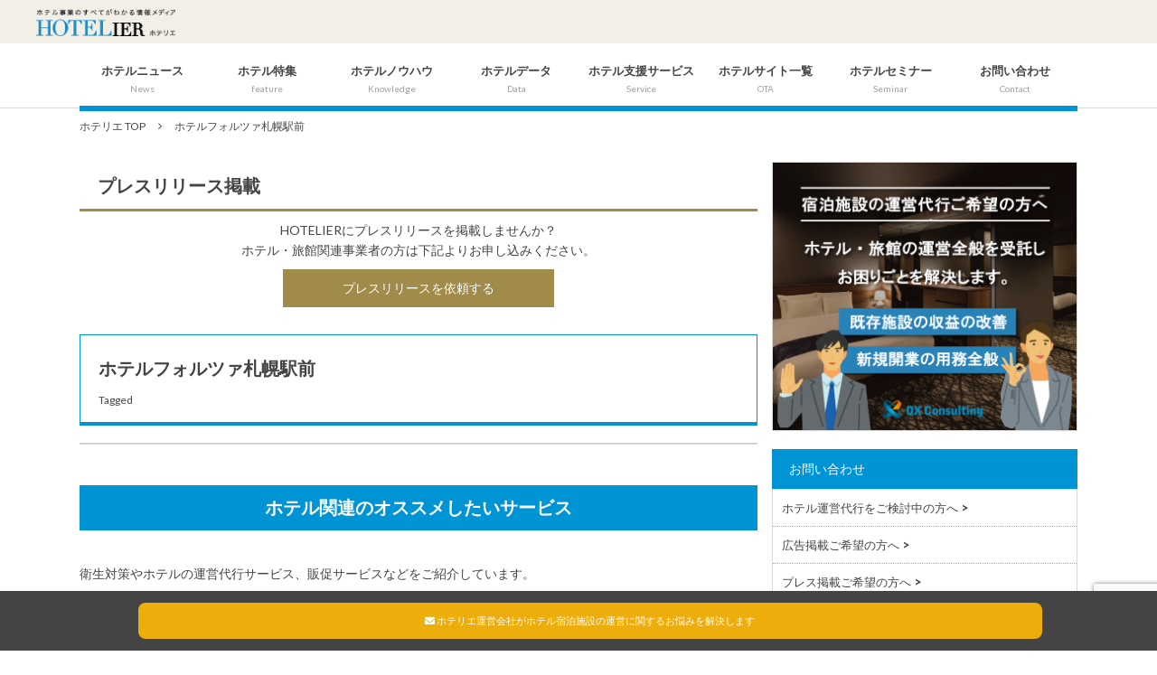

--- FILE ---
content_type: text/html; charset=UTF-8
request_url: https://hotelier.jp/tag/%E3%83%9B%E3%83%86%E3%83%AB%E3%83%95%E3%82%A9%E3%83%AB%E3%83%84%E3%82%A1%E6%9C%AD%E5%B9%8C%E9%A7%85%E5%89%8D
body_size: 16985
content:
<!DOCTYPE html>
<!--[if IE 6]> <html class="no-js lt-ie9 lt-ie8 lt-ie7 eq-ie6" lang="ja"> <![endif]--><!--[if IE 7]> <html class="no-js lt-ie9 lt-ie8 eq-ie7" lang="ja"> <![endif]--><!--[if IE 8]> <html class="no-js lt-ie9 eq-ie8" lang="ja"> <![endif]-->
<!--[if gt IE 8]><!--><html lang="ja" class="no-js"><!--<![endif]-->
<head prefix="og: http://ogp.me/ns# fb: http://ogp.me/ns/fb# blog: http://ogp.me/ns/website#">
<!-- Code added 16/5/2017 -->
<script async src="//pagead2.googlesyndication.com/pagead/js/adsbygoogle.js"></script>
<script>
  (adsbygoogle = window.adsbygoogle || []).push({
    google_ad_client: "ca-pub-7487214463149789",
    enable_page_level_ads: true
  });
</script>
<meta charset="UTF-8" />
<meta http-equiv="X-UA-Compatible" content="IE=edge">
<meta name="viewport" content="width=device-width,initial-scale=1,user-scalable=no" />
<title>ホテルフォルツァ札幌駅前 | 日本最大級のホテル旅館情報サイト HOTELIER | ホテル旅館サービス・商品比較</title><link rel="canonical" href="https://hotelier.jp/tag/%e3%83%9b%e3%83%86%e3%83%ab%e3%83%95%e3%82%a9%e3%83%ab%e3%83%84%e3%82%a1%e6%9c%ad%e5%b9%8c%e9%a7%85%e5%89%8d" /><link rel="pingback" href="https://hotelier.jp/xmlrpc.php" />
<meta name='robots' content='max-image-preview:large' />

<!-- All In One SEO Pack 3.7.1[857,945] -->
<script type="application/ld+json" class="aioseop-schema">{"@context":"https://schema.org","@graph":[{"@type":"Organization","@id":"https://hotelier.jp/#organization","url":"https://hotelier.jp/","name":"日本最大級のホテル旅館情報サイト HOTELIER | ホテル旅館サービス・商品比較","sameAs":[],"logo":{"@type":"ImageObject","@id":"https://hotelier.jp/#logo","url":"http://hotelier.jp/wp-content/uploads/2019/03/shutterstock_565293589.jpg"},"image":{"@id":"https://hotelier.jp/#logo"}},{"@type":"WebSite","@id":"https://hotelier.jp/#website","url":"https://hotelier.jp/","name":"日本最大級のホテル旅館情報サイト HOTELIER | ホテル旅館サービス・商品比較","publisher":{"@id":"https://hotelier.jp/#organization"}},{"@type":"CollectionPage","@id":"https://hotelier.jp/tag/%e3%83%9b%e3%83%86%e3%83%ab%e3%83%95%e3%82%a9%e3%83%ab%e3%83%84%e3%82%a1%e6%9c%ad%e5%b9%8c%e9%a7%85%e5%89%8d#collectionpage","url":"https://hotelier.jp/tag/%e3%83%9b%e3%83%86%e3%83%ab%e3%83%95%e3%82%a9%e3%83%ab%e3%83%84%e3%82%a1%e6%9c%ad%e5%b9%8c%e9%a7%85%e5%89%8d","inLanguage":"ja","name":"ホテルフォルツァ札幌駅前","isPartOf":{"@id":"https://hotelier.jp/#website"},"breadcrumb":{"@id":"https://hotelier.jp/tag/%e3%83%9b%e3%83%86%e3%83%ab%e3%83%95%e3%82%a9%e3%83%ab%e3%83%84%e3%82%a1%e6%9c%ad%e5%b9%8c%e9%a7%85%e5%89%8d#breadcrumblist"}},{"@type":"BreadcrumbList","@id":"https://hotelier.jp/tag/%e3%83%9b%e3%83%86%e3%83%ab%e3%83%95%e3%82%a9%e3%83%ab%e3%83%84%e3%82%a1%e6%9c%ad%e5%b9%8c%e9%a7%85%e5%89%8d#breadcrumblist","itemListElement":[{"@type":"ListItem","position":1,"item":{"@type":"WebPage","@id":"https://hotelier.jp/","url":"https://hotelier.jp/","name":"日本最大級のホテル旅館情報サイト HOTELIER | ホテル旅館サービス・商品比較"}},{"@type":"ListItem","position":2,"item":{"@type":"WebPage","@id":"https://hotelier.jp/tag/%e3%83%9b%e3%83%86%e3%83%ab%e3%83%95%e3%82%a9%e3%83%ab%e3%83%84%e3%82%a1%e6%9c%ad%e5%b9%8c%e9%a7%85%e5%89%8d","url":"https://hotelier.jp/tag/%e3%83%9b%e3%83%86%e3%83%ab%e3%83%95%e3%82%a9%e3%83%ab%e3%83%84%e3%82%a1%e6%9c%ad%e5%b9%8c%e9%a7%85%e5%89%8d","name":"ホテルフォルツァ札幌駅前"}}]}]}</script>
<link rel="canonical" href="https://hotelier.jp/tag/%e3%83%9b%e3%83%86%e3%83%ab%e3%83%95%e3%82%a9%e3%83%ab%e3%83%84%e3%82%a1%e6%9c%ad%e5%b9%8c%e9%a7%85%e5%89%8d" />
<!-- All In One SEO Pack -->
<link rel='dns-prefetch' href='//www.google.com' />
<link rel="alternate" type="application/rss+xml" title="日本最大級のホテル旅館情報サイト HOTELIER | ホテル旅館サービス・商品比較 &raquo; フィード" href="https://hotelier.jp/feed" />
<link rel="alternate" type="application/rss+xml" title="日本最大級のホテル旅館情報サイト HOTELIER | ホテル旅館サービス・商品比較 &raquo; コメントフィード" href="https://hotelier.jp/comments/feed" />
<link rel="alternate" type="application/rss+xml" title="日本最大級のホテル旅館情報サイト HOTELIER | ホテル旅館サービス・商品比較 &raquo; ホテルフォルツァ札幌駅前 タグのフィード" href="https://hotelier.jp/tag/%e3%83%9b%e3%83%86%e3%83%ab%e3%83%95%e3%82%a9%e3%83%ab%e3%83%84%e3%82%a1%e6%9c%ad%e5%b9%8c%e9%a7%85%e5%89%8d/feed" />
<script type="text/javascript">
window._wpemojiSettings = {"baseUrl":"https:\/\/s.w.org\/images\/core\/emoji\/14.0.0\/72x72\/","ext":".png","svgUrl":"https:\/\/s.w.org\/images\/core\/emoji\/14.0.0\/svg\/","svgExt":".svg","source":{"concatemoji":"https:\/\/hotelier.jp\/wp-includes\/js\/wp-emoji-release.min.js?ver=6.1.9"}};
/*! This file is auto-generated */
!function(e,a,t){var n,r,o,i=a.createElement("canvas"),p=i.getContext&&i.getContext("2d");function s(e,t){var a=String.fromCharCode,e=(p.clearRect(0,0,i.width,i.height),p.fillText(a.apply(this,e),0,0),i.toDataURL());return p.clearRect(0,0,i.width,i.height),p.fillText(a.apply(this,t),0,0),e===i.toDataURL()}function c(e){var t=a.createElement("script");t.src=e,t.defer=t.type="text/javascript",a.getElementsByTagName("head")[0].appendChild(t)}for(o=Array("flag","emoji"),t.supports={everything:!0,everythingExceptFlag:!0},r=0;r<o.length;r++)t.supports[o[r]]=function(e){if(p&&p.fillText)switch(p.textBaseline="top",p.font="600 32px Arial",e){case"flag":return s([127987,65039,8205,9895,65039],[127987,65039,8203,9895,65039])?!1:!s([55356,56826,55356,56819],[55356,56826,8203,55356,56819])&&!s([55356,57332,56128,56423,56128,56418,56128,56421,56128,56430,56128,56423,56128,56447],[55356,57332,8203,56128,56423,8203,56128,56418,8203,56128,56421,8203,56128,56430,8203,56128,56423,8203,56128,56447]);case"emoji":return!s([129777,127995,8205,129778,127999],[129777,127995,8203,129778,127999])}return!1}(o[r]),t.supports.everything=t.supports.everything&&t.supports[o[r]],"flag"!==o[r]&&(t.supports.everythingExceptFlag=t.supports.everythingExceptFlag&&t.supports[o[r]]);t.supports.everythingExceptFlag=t.supports.everythingExceptFlag&&!t.supports.flag,t.DOMReady=!1,t.readyCallback=function(){t.DOMReady=!0},t.supports.everything||(n=function(){t.readyCallback()},a.addEventListener?(a.addEventListener("DOMContentLoaded",n,!1),e.addEventListener("load",n,!1)):(e.attachEvent("onload",n),a.attachEvent("onreadystatechange",function(){"complete"===a.readyState&&t.readyCallback()})),(e=t.source||{}).concatemoji?c(e.concatemoji):e.wpemoji&&e.twemoji&&(c(e.twemoji),c(e.wpemoji)))}(window,document,window._wpemojiSettings);
</script>
<style type="text/css">
img.wp-smiley,
img.emoji {
	display: inline !important;
	border: none !important;
	box-shadow: none !important;
	height: 1em !important;
	width: 1em !important;
	margin: 0 0.07em !important;
	vertical-align: -0.1em !important;
	background: none !important;
	padding: 0 !important;
}
</style>
	<link rel='stylesheet' id='wp-block-library-css' href='https://hotelier.jp/wp-includes/css/dist/block-library/style.min.css?ver=6.1.9' type='text/css' media='all' />
<link rel='stylesheet' id='classic-theme-styles-css' href='https://hotelier.jp/wp-includes/css/classic-themes.min.css?ver=1' type='text/css' media='all' />
<style id='global-styles-inline-css' type='text/css'>
body{--wp--preset--color--black: #000000;--wp--preset--color--cyan-bluish-gray: #abb8c3;--wp--preset--color--white: #ffffff;--wp--preset--color--pale-pink: #f78da7;--wp--preset--color--vivid-red: #cf2e2e;--wp--preset--color--luminous-vivid-orange: #ff6900;--wp--preset--color--luminous-vivid-amber: #fcb900;--wp--preset--color--light-green-cyan: #7bdcb5;--wp--preset--color--vivid-green-cyan: #00d084;--wp--preset--color--pale-cyan-blue: #8ed1fc;--wp--preset--color--vivid-cyan-blue: #0693e3;--wp--preset--color--vivid-purple: #9b51e0;--wp--preset--gradient--vivid-cyan-blue-to-vivid-purple: linear-gradient(135deg,rgba(6,147,227,1) 0%,rgb(155,81,224) 100%);--wp--preset--gradient--light-green-cyan-to-vivid-green-cyan: linear-gradient(135deg,rgb(122,220,180) 0%,rgb(0,208,130) 100%);--wp--preset--gradient--luminous-vivid-amber-to-luminous-vivid-orange: linear-gradient(135deg,rgba(252,185,0,1) 0%,rgba(255,105,0,1) 100%);--wp--preset--gradient--luminous-vivid-orange-to-vivid-red: linear-gradient(135deg,rgba(255,105,0,1) 0%,rgb(207,46,46) 100%);--wp--preset--gradient--very-light-gray-to-cyan-bluish-gray: linear-gradient(135deg,rgb(238,238,238) 0%,rgb(169,184,195) 100%);--wp--preset--gradient--cool-to-warm-spectrum: linear-gradient(135deg,rgb(74,234,220) 0%,rgb(151,120,209) 20%,rgb(207,42,186) 40%,rgb(238,44,130) 60%,rgb(251,105,98) 80%,rgb(254,248,76) 100%);--wp--preset--gradient--blush-light-purple: linear-gradient(135deg,rgb(255,206,236) 0%,rgb(152,150,240) 100%);--wp--preset--gradient--blush-bordeaux: linear-gradient(135deg,rgb(254,205,165) 0%,rgb(254,45,45) 50%,rgb(107,0,62) 100%);--wp--preset--gradient--luminous-dusk: linear-gradient(135deg,rgb(255,203,112) 0%,rgb(199,81,192) 50%,rgb(65,88,208) 100%);--wp--preset--gradient--pale-ocean: linear-gradient(135deg,rgb(255,245,203) 0%,rgb(182,227,212) 50%,rgb(51,167,181) 100%);--wp--preset--gradient--electric-grass: linear-gradient(135deg,rgb(202,248,128) 0%,rgb(113,206,126) 100%);--wp--preset--gradient--midnight: linear-gradient(135deg,rgb(2,3,129) 0%,rgb(40,116,252) 100%);--wp--preset--duotone--dark-grayscale: url('#wp-duotone-dark-grayscale');--wp--preset--duotone--grayscale: url('#wp-duotone-grayscale');--wp--preset--duotone--purple-yellow: url('#wp-duotone-purple-yellow');--wp--preset--duotone--blue-red: url('#wp-duotone-blue-red');--wp--preset--duotone--midnight: url('#wp-duotone-midnight');--wp--preset--duotone--magenta-yellow: url('#wp-duotone-magenta-yellow');--wp--preset--duotone--purple-green: url('#wp-duotone-purple-green');--wp--preset--duotone--blue-orange: url('#wp-duotone-blue-orange');--wp--preset--font-size--small: 13px;--wp--preset--font-size--medium: 20px;--wp--preset--font-size--large: 36px;--wp--preset--font-size--x-large: 42px;--wp--preset--spacing--20: 0.44rem;--wp--preset--spacing--30: 0.67rem;--wp--preset--spacing--40: 1rem;--wp--preset--spacing--50: 1.5rem;--wp--preset--spacing--60: 2.25rem;--wp--preset--spacing--70: 3.38rem;--wp--preset--spacing--80: 5.06rem;}:where(.is-layout-flex){gap: 0.5em;}body .is-layout-flow > .alignleft{float: left;margin-inline-start: 0;margin-inline-end: 2em;}body .is-layout-flow > .alignright{float: right;margin-inline-start: 2em;margin-inline-end: 0;}body .is-layout-flow > .aligncenter{margin-left: auto !important;margin-right: auto !important;}body .is-layout-constrained > .alignleft{float: left;margin-inline-start: 0;margin-inline-end: 2em;}body .is-layout-constrained > .alignright{float: right;margin-inline-start: 2em;margin-inline-end: 0;}body .is-layout-constrained > .aligncenter{margin-left: auto !important;margin-right: auto !important;}body .is-layout-constrained > :where(:not(.alignleft):not(.alignright):not(.alignfull)){max-width: var(--wp--style--global--content-size);margin-left: auto !important;margin-right: auto !important;}body .is-layout-constrained > .alignwide{max-width: var(--wp--style--global--wide-size);}body .is-layout-flex{display: flex;}body .is-layout-flex{flex-wrap: wrap;align-items: center;}body .is-layout-flex > *{margin: 0;}:where(.wp-block-columns.is-layout-flex){gap: 2em;}.has-black-color{color: var(--wp--preset--color--black) !important;}.has-cyan-bluish-gray-color{color: var(--wp--preset--color--cyan-bluish-gray) !important;}.has-white-color{color: var(--wp--preset--color--white) !important;}.has-pale-pink-color{color: var(--wp--preset--color--pale-pink) !important;}.has-vivid-red-color{color: var(--wp--preset--color--vivid-red) !important;}.has-luminous-vivid-orange-color{color: var(--wp--preset--color--luminous-vivid-orange) !important;}.has-luminous-vivid-amber-color{color: var(--wp--preset--color--luminous-vivid-amber) !important;}.has-light-green-cyan-color{color: var(--wp--preset--color--light-green-cyan) !important;}.has-vivid-green-cyan-color{color: var(--wp--preset--color--vivid-green-cyan) !important;}.has-pale-cyan-blue-color{color: var(--wp--preset--color--pale-cyan-blue) !important;}.has-vivid-cyan-blue-color{color: var(--wp--preset--color--vivid-cyan-blue) !important;}.has-vivid-purple-color{color: var(--wp--preset--color--vivid-purple) !important;}.has-black-background-color{background-color: var(--wp--preset--color--black) !important;}.has-cyan-bluish-gray-background-color{background-color: var(--wp--preset--color--cyan-bluish-gray) !important;}.has-white-background-color{background-color: var(--wp--preset--color--white) !important;}.has-pale-pink-background-color{background-color: var(--wp--preset--color--pale-pink) !important;}.has-vivid-red-background-color{background-color: var(--wp--preset--color--vivid-red) !important;}.has-luminous-vivid-orange-background-color{background-color: var(--wp--preset--color--luminous-vivid-orange) !important;}.has-luminous-vivid-amber-background-color{background-color: var(--wp--preset--color--luminous-vivid-amber) !important;}.has-light-green-cyan-background-color{background-color: var(--wp--preset--color--light-green-cyan) !important;}.has-vivid-green-cyan-background-color{background-color: var(--wp--preset--color--vivid-green-cyan) !important;}.has-pale-cyan-blue-background-color{background-color: var(--wp--preset--color--pale-cyan-blue) !important;}.has-vivid-cyan-blue-background-color{background-color: var(--wp--preset--color--vivid-cyan-blue) !important;}.has-vivid-purple-background-color{background-color: var(--wp--preset--color--vivid-purple) !important;}.has-black-border-color{border-color: var(--wp--preset--color--black) !important;}.has-cyan-bluish-gray-border-color{border-color: var(--wp--preset--color--cyan-bluish-gray) !important;}.has-white-border-color{border-color: var(--wp--preset--color--white) !important;}.has-pale-pink-border-color{border-color: var(--wp--preset--color--pale-pink) !important;}.has-vivid-red-border-color{border-color: var(--wp--preset--color--vivid-red) !important;}.has-luminous-vivid-orange-border-color{border-color: var(--wp--preset--color--luminous-vivid-orange) !important;}.has-luminous-vivid-amber-border-color{border-color: var(--wp--preset--color--luminous-vivid-amber) !important;}.has-light-green-cyan-border-color{border-color: var(--wp--preset--color--light-green-cyan) !important;}.has-vivid-green-cyan-border-color{border-color: var(--wp--preset--color--vivid-green-cyan) !important;}.has-pale-cyan-blue-border-color{border-color: var(--wp--preset--color--pale-cyan-blue) !important;}.has-vivid-cyan-blue-border-color{border-color: var(--wp--preset--color--vivid-cyan-blue) !important;}.has-vivid-purple-border-color{border-color: var(--wp--preset--color--vivid-purple) !important;}.has-vivid-cyan-blue-to-vivid-purple-gradient-background{background: var(--wp--preset--gradient--vivid-cyan-blue-to-vivid-purple) !important;}.has-light-green-cyan-to-vivid-green-cyan-gradient-background{background: var(--wp--preset--gradient--light-green-cyan-to-vivid-green-cyan) !important;}.has-luminous-vivid-amber-to-luminous-vivid-orange-gradient-background{background: var(--wp--preset--gradient--luminous-vivid-amber-to-luminous-vivid-orange) !important;}.has-luminous-vivid-orange-to-vivid-red-gradient-background{background: var(--wp--preset--gradient--luminous-vivid-orange-to-vivid-red) !important;}.has-very-light-gray-to-cyan-bluish-gray-gradient-background{background: var(--wp--preset--gradient--very-light-gray-to-cyan-bluish-gray) !important;}.has-cool-to-warm-spectrum-gradient-background{background: var(--wp--preset--gradient--cool-to-warm-spectrum) !important;}.has-blush-light-purple-gradient-background{background: var(--wp--preset--gradient--blush-light-purple) !important;}.has-blush-bordeaux-gradient-background{background: var(--wp--preset--gradient--blush-bordeaux) !important;}.has-luminous-dusk-gradient-background{background: var(--wp--preset--gradient--luminous-dusk) !important;}.has-pale-ocean-gradient-background{background: var(--wp--preset--gradient--pale-ocean) !important;}.has-electric-grass-gradient-background{background: var(--wp--preset--gradient--electric-grass) !important;}.has-midnight-gradient-background{background: var(--wp--preset--gradient--midnight) !important;}.has-small-font-size{font-size: var(--wp--preset--font-size--small) !important;}.has-medium-font-size{font-size: var(--wp--preset--font-size--medium) !important;}.has-large-font-size{font-size: var(--wp--preset--font-size--large) !important;}.has-x-large-font-size{font-size: var(--wp--preset--font-size--x-large) !important;}
.wp-block-navigation a:where(:not(.wp-element-button)){color: inherit;}
:where(.wp-block-columns.is-layout-flex){gap: 2em;}
.wp-block-pullquote{font-size: 1.5em;line-height: 1.6;}
</style>
<link rel='stylesheet' id='contact-form-7-css' href='https://hotelier.jp/wp-content/plugins/contact-form-7/includes/css/styles.css?ver=5.2.2' type='text/css' media='all' />
<link rel='stylesheet' id='digipress-css' href='https://hotelier.jp/wp-content/themes/dp-colors/css/pc.css?ver=20230828082053' type='text/css' media='all' />
<link rel='stylesheet' id='dp-visual-css' href='https://hotelier.jp/wp-content/uploads/digipress/colors/css/visual-custom.css?ver=20221226051347' type='text/css' media='all' />
<script type='text/javascript' src='https://hotelier.jp/wp-includes/js/jquery/jquery.min.js?ver=3.6.1' id='jquery-core-js'></script>
<script type='text/javascript' src='https://hotelier.jp/wp-includes/js/jquery/jquery-migrate.min.js?ver=3.3.2' id='jquery-migrate-js'></script>
<link rel="https://api.w.org/" href="https://hotelier.jp/wp-json/" /><link rel="alternate" type="application/json" href="https://hotelier.jp/wp-json/wp/v2/tags/7273" /><link rel="EditURI" type="application/rsd+xml" title="RSD" href="https://hotelier.jp/xmlrpc.php?rsd" />
<link rel="wlwmanifest" type="application/wlwmanifest+xml" href="https://hotelier.jp/wp-includes/wlwmanifest.xml" />
<link rel="icon" href="https://hotelier.jp/wp-content/uploads/2020/08/cropped-hotelier_favicon512pxao-32x32.png" sizes="32x32" />
<link rel="icon" href="https://hotelier.jp/wp-content/uploads/2020/08/cropped-hotelier_favicon512pxao-192x192.png" sizes="192x192" />
<link rel="apple-touch-icon" href="https://hotelier.jp/wp-content/uploads/2020/08/cropped-hotelier_favicon512pxao-180x180.png" />
<meta name="msapplication-TileImage" content="https://hotelier.jp/wp-content/uploads/2020/08/cropped-hotelier_favicon512pxao-270x270.png" />
		<style type="text/css" id="wp-custom-css">
			body {
    font-style: italic !important;
		font-weight: 500;
}
.pressTitle {
	margin-bottom: 10px;
	padding:10px 20px;
	background-color: #fff;
	border-bottom:3px solid rgb(160, 139, 75);
 font-size: 2rem;
	font-weight: 700;
}

.press {
	margin: 0 auto;
	text-align:center;
	
}

.btnWrap {
	position:relative;
	width: 300px;
	padding: 10px 0;
	margin:10px auto 30px;
	background-color:rgb(160, 139, 75);
	color: #fff;
	text-align:center;
}
.btnWrap a {
	position:absolute;
	top:0;
	left:0;
	width:100%;
	height:100%;
}

div.buttonlink.center {
	margin-top: 60px;
text-align: center;
}

div.entry.entry-content div.buttonlink.center a {
    display: inline-block;
 text-decoration: underline;
    padding: 1em 2em;
    border: 1px solid #a08b4b;
	color: #000;
    background:#fff;
	font-size: 16px;
	text-shadow: 0 1px 1px rgba(0, 0, 0, .09);
    box-shadow: 0 3px 5px #E9E9E9;
}

div.entry.entry-content div.buttonlink.center a:hover {
    display: inline-block;
    text-decoration: none;
    padding: 1em 2em;
    border: 1px solid #a08b4b;
    color: #fff;
    background:#a08b4b;
    text-shadow: 0 1px 1px rgba(0, 0, 0, .09);
    box-shadow: 0 3px 5px #E9E9E9;
	  opacity:0.7;
	  animation: bgchange 2s linear infinite;
}

@keyframes bgchange{
  0%{
    background-color: rgba(160, 139, 75, 1);
  }

  50%{
    background-color: rgba(160, 139, 75, 0.7);
  }

  100%{
    background-color: rgba(160, 139, 75, 1);
  }
}

#reco_wrapper {
	display: flex;
	flex-wrap: wrap;
	margin-bottom: 20px;
	padding: 1.5rem 0;
}

#reco_wrapper .reco {
	width: 32%;
	height:370px;
	padding: 10px 0 15px;
	background: #fff;
	border:1px solid rgba(68, 68, 68, 0.2);
	margin: 0 0.6% 2rem 0.6%;
	visibility: visible;
}

#reco_wrapper .reco h4 {
	font-weight: 800;
	text-align:center;
}

#reco_wrapper .reco p {
	font-size: 16px;
	margin-bottom: 10px;
}
#reco_wrapper .reco .recoImage img {
	display: block;
	width: 150px;
	height: 100px;
	margin: 20px auto 10px!important;
}
.recoImage img {
}
#reco_wrapper h4.top_head {
	height: 40px;
	box-sizing: border-box;
	border-top:none !important;
	border-bottom: 1px solid #0094D4 !important;
	text-align:center;
	font-size: 1.6rem;
	width: 94%;
  margin: 10px auto 0!important;
}
#reco_wrapper .ad-button {
	width: 150px;
	margin: 0 auto;
	padding: 5px;
	background-color:#0094D4;
	color: #fff;
	font-weight: 800;
	text-align:center;
}
#reco_wrapper .ad-button a:link, #reco_wrapper .ad-button a:visited,#reco_wrapper .ad-button a:hover,#reco_wrapper .ad-button a:active {
	color: #fff !important;
	text-decoration:none !important;
}

.fb-cont {
    display:block !important;
    width:100%;
    max-width:500px;
    margin-left:auto;
    margin-right:auto;
    height:600px;
}
.un_bar {
	text-decoration: underline !important;
}
.hoteosu {
    width: 100%;
    height: 50px;
			text-align:center;
    background: #e6ffff;
    font-size: 1.4em;
    font-weight: 800;
    line-height: 50px;
    margin-bottom: 15px;
}
.three-top {
    width: 100%;
    margin-bottom: 30px;
}
@media only screen and (max-width: 768px) {
#reco_wrapper .reco {
	width: 100%;
	margin-bottom: 10px;
}
#reco_wrapper img.reco_img {
	text-align:center;
	margin-top: 10px;
	margin-bottom: 10px;
	width: 180px;
	height: 120px !important;
}
	.fb_iframe_widget iframe ._2p3a {
		display: block;
		margin: 0 auto !important;
	}
　div.buttonlink.center {
　margin-top: 30px;
　text-align: center;
}
iframe {
	max-width: 100% !important;
}
/** 記事本文内の行間を調整 */
.lh200 {
  line-height: 200%;
}
}
		</style>
		<script>j$=jQuery;</script><script async src="//pagead2.googlesyndication.com/pagead/js/adsbygoogle.js"></script>
<script>
  (adsbygoogle = window.adsbygoogle || []).push({
    google_ad_client: "ca-pub-4234851012805874",
    enable_page_level_ads: true
  });
</script>
<script type="text/javascript" language="javascript">
    var vc_pid = "885462724";
</script><script type="text/javascript" src="//aml.valuecommerce.com/vcdal.js" async></script>

  <!-- Google tag (gtag.js) -->
<script async src="https://www.googletagmanager.com/gtag/js?id=G-GZ1X7B6KB5"></script>
<script>
  window.dataLayer = window.dataLayer || [];
  function gtag(){dataLayer.push(arguments);}
  gtag('js', new Date());

  gtag('config', 'G-GZ1X7B6KB5');
</script>
</head>

<body class="archive tag tag-7273">
<div id="wrapper">
<header id="header" class="not-home">
<div id="header-bar">
<h1 class="bar_title not-home"><a href="https://hotelier.jp/" title="日本最大級のホテル旅館情報サイト HOTELIER | ホテル旅館サービス・商品比較" class="img"><img src="https://hotelier.jp/wp-content/uploads/digipress/colors/title/HOTELIERnewlogo.png" alt="HOTELIER" /></a></h1><div id="header-bar-content" class="no-wow">
<div id="expand_global_menu" class="icon-spaced-menu"><span>Menu</span></div>
<div id="header-search">
</div>

</div></div><div id="header-content">
</div><nav id="header-menu" class="header-menu-normal-page">
<div id="header-menu-content">
<ul id="global_menu_ul" class="menu_num_8 under_bar"><li id="menu-item-20696" class="menu-item menu-item-type-custom menu-item-object-custom menu-item-has-children"><a class="menu-link"><span class="menu-title">ホテルニュース</span><span class="menu-caption">News</span></a>
<ul class="sub-menu">
	<li id="menu-item-357" class="menu-item menu-item-type-taxonomy menu-item-object-category"><a href="https://hotelier.jp/category/inboundnews/ma" class="menu-link">宿泊施設｜開業情報</a></li>
	<li id="menu-item-358" class="menu-item menu-item-type-taxonomy menu-item-object-category"><a href="https://hotelier.jp/category/inboundnews/legal" class="menu-link">法規制・条例</a></li>
	<li id="menu-item-359" class="menu-item menu-item-type-taxonomy menu-item-object-category"><a href="https://hotelier.jp/category/inboundnews/data" class="menu-link">調査・データ</a></li>
	<li id="menu-item-20650" class="menu-item menu-item-type-taxonomy menu-item-object-category"><a href="https://hotelier.jp/category/inboundnews/settlement" class="menu-link">決算</a></li>
	<li id="menu-item-20651" class="menu-item menu-item-type-taxonomy menu-item-object-category"><a href="https://hotelier.jp/category/inboundnews/award" class="menu-link">受賞</a></li>
	<li id="menu-item-20652" class="menu-item menu-item-type-taxonomy menu-item-object-category"><a href="https://hotelier.jp/category/inboundnews/asia" class="menu-link">海外情報（アジア）</a></li>
	<li id="menu-item-20654" class="menu-item menu-item-type-taxonomy menu-item-object-category"><a href="https://hotelier.jp/category/inboundnews/north-america" class="menu-link">海外情報（北米）</a></li>
	<li id="menu-item-20655" class="menu-item menu-item-type-taxonomy menu-item-object-category"><a href="https://hotelier.jp/category/inboundnews/europe-and-america" class="menu-link">海外情報（欧米）</a></li>
	<li id="menu-item-20653" class="menu-item menu-item-type-taxonomy menu-item-object-category"><a href="https://hotelier.jp/category/inboundnews/overseas-other" class="menu-link">海外情報（その他）</a></li>
	<li id="menu-item-241" class="menu-item menu-item-type-taxonomy menu-item-object-category"><a href="https://hotelier.jp/category/inboundnews/other" class="menu-link">その他サービス</a></li>
</ul>
</li>
<li id="menu-item-20697" class="menu-item menu-item-type-custom menu-item-object-custom menu-item-has-children"><a class="menu-link"><span class="menu-title">ホテル特集</span><span class="menu-caption">feature</span></a>
<ul class="sub-menu">
	<li id="menu-item-20658" class="menu-item menu-item-type-taxonomy menu-item-object-category"><a href="https://hotelier.jp/category/hotelier-feature/hotel-feature" class="menu-link">ホテリエお薦めホテル特集</a></li>
	<li id="menu-item-20656" class="menu-item menu-item-type-taxonomy menu-item-object-category"><a href="https://hotelier.jp/category/hotelier-feature/keyman-feature" class="menu-link">キーマン・経営者特集</a></li>
	<li id="menu-item-20657" class="menu-item menu-item-type-taxonomy menu-item-object-category"><a href="https://hotelier.jp/category/hotelier-feature/staff-feature" class="menu-link">スタッフ特集</a></li>
	<li id="menu-item-20659" class="menu-item menu-item-type-taxonomy menu-item-object-category"><a href="https://hotelier.jp/category/hotelier-feature/sale-information" class="menu-link">宿泊サイト｜セール情報</a></li>
	<li id="menu-item-20649" class="menu-item menu-item-type-taxonomy menu-item-object-category"><a href="https://hotelier.jp/category/hotelier-feature/illustration" class="menu-link">図解シリーズ（観光動向）</a></li>
</ul>
</li>
<li id="menu-item-20699" class="menu-item menu-item-type-custom menu-item-object-custom menu-item-has-children"><a class="menu-link"><span class="menu-title">ホテルノウハウ</span><span class="menu-caption">Knowledge</span></a>
<ul class="sub-menu">
	<li id="menu-item-20681" class="menu-item menu-item-type-taxonomy menu-item-object-category"><a href="https://hotelier.jp/category/knowhow" class="menu-link">ホテルノウハウ</a></li>
</ul>
</li>
<li id="menu-item-20700" class="menu-item menu-item-type-custom menu-item-object-custom menu-item-has-children"><a class="menu-link"><span class="menu-title">ホテルデータ</span><span class="menu-caption">Data</span></a>
<ul class="sub-menu">
	<li id="menu-item-4446" class="menu-item menu-item-type-taxonomy menu-item-object-category"><a href="https://hotelier.jp/category/data-2/construction-data" class="menu-link">新規開業｜ホテル建設データ</a></li>
	<li id="menu-item-2302" class="menu-item menu-item-type-custom menu-item-object-custom"><a href="http://min-paku.biz/data" class="menu-link">民泊データ分析</a></li>
</ul>
</li>
<li id="menu-item-20701" class="menu-item menu-item-type-custom menu-item-object-custom menu-item-has-children"><a class="menu-link"><span class="menu-title">ホテル支援サービス</span><span class="menu-caption">Service</span></a>
<ul class="sub-menu">
	<li id="menu-item-2246" class="menu-item menu-item-type-custom menu-item-object-custom"><a href="http://hotelier.jp/page-19152" class="menu-link">ホテル支援サービス</a></li>
</ul>
</li>
<li id="menu-item-20702" class="menu-item menu-item-type-custom menu-item-object-custom menu-item-has-children"><a class="menu-link"><span class="menu-title">ホテルサイト一覧</span><span class="menu-caption">OTA</span></a>
<ul class="sub-menu">
	<li id="menu-item-2402" class="menu-item menu-item-type-custom menu-item-object-custom menu-item-has-children"><a href="http://hotelier.jp/domestic_ota" class="menu-link">国内OTA</a>
	<ul class="sub-menu">
		<li id="menu-item-2389" class="menu-item menu-item-type-post_type menu-item-object-page"><a href="https://hotelier.jp/domestic_ota/rakutentravel" class="menu-link">楽天トラベル</a></li>
		<li id="menu-item-2390" class="menu-item menu-item-type-post_type menu-item-object-page"><a href="https://hotelier.jp/domestic_ota/jalan" class="menu-link">じゃらんnet</a></li>
		<li id="menu-item-2392" class="menu-item menu-item-type-post_type menu-item-object-page"><a href="https://hotelier.jp/domestic_ota/rurubutravel" class="menu-link">るるぶトラベル</a></li>
		<li id="menu-item-2391" class="menu-item menu-item-type-post_type menu-item-object-page"><a href="https://hotelier.jp/domestic_ota/yahootravel" class="menu-link">Yahoo!トラベル</a></li>
		<li id="menu-item-2393" class="menu-item menu-item-type-post_type menu-item-object-page"><a href="https://hotelier.jp/domestic_ota/ikyu" class="menu-link">一休.com</a></li>
		<li id="menu-item-2394" class="menu-item menu-item-type-post_type menu-item-object-page"><a href="https://hotelier.jp/domestic_ota/relux" class="menu-link">Relux（リラックス）</a></li>
		<li id="menu-item-2395" class="menu-item menu-item-type-post_type menu-item-object-page"><a href="https://hotelier.jp/domestic_ota/bestreserve" class="menu-link">ベストリザーブ</a></li>
		<li id="menu-item-2460" class="menu-item menu-item-type-post_type menu-item-object-page"><a href="https://hotelier.jp/domestic_ota/willertravel" class="menu-link">WILLER TRAVEL</a></li>
		<li id="menu-item-10846" class="menu-item menu-item-type-post_type menu-item-object-page"><a href="https://hotelier.jp/domestic_ota/mynavitravel" class="menu-link">マイナビトラベル</a></li>
	</ul>
</li>
	<li id="menu-item-2403" class="menu-item menu-item-type-custom menu-item-object-custom menu-item-has-children"><a href="http://hotelier.jp/global_ota/" class="menu-link">海外OTA</a>
	<ul class="sub-menu">
		<li id="menu-item-2397" class="menu-item menu-item-type-post_type menu-item-object-page"><a href="https://hotelier.jp/global_ota/bookingcom" class="menu-link">Booking.com</a></li>
		<li id="menu-item-2399" class="menu-item menu-item-type-post_type menu-item-object-page"><a href="https://hotelier.jp/global_ota/expedia" class="menu-link">Expedia</a></li>
		<li id="menu-item-2396" class="menu-item menu-item-type-post_type menu-item-object-page"><a href="https://hotelier.jp/global_ota/agoda" class="menu-link">agoda</a></li>
		<li id="menu-item-2398" class="menu-item menu-item-type-post_type menu-item-object-page"><a href="https://hotelier.jp/global_ota/ctrip" class="menu-link">Trip.com（旧Ctrip）</a></li>
		<li id="menu-item-2401" class="menu-item menu-item-type-post_type menu-item-object-page"><a href="https://hotelier.jp/global_ota/hotelscom" class="menu-link">Hotels.com</a></li>
		<li id="menu-item-2400" class="menu-item menu-item-type-post_type menu-item-object-page"><a href="https://hotelier.jp/global_ota/hostelworld" class="menu-link">HOSTELWORLD</a></li>
	</ul>
</li>
	<li id="menu-item-3358" class="menu-item menu-item-type-custom menu-item-object-custom menu-item-has-children"><a href="http://hotelier.jp/domestic_travel_ag" class="menu-link">国内旅行会社</a>
	<ul class="sub-menu">
		<li id="menu-item-2419" class="menu-item menu-item-type-post_type menu-item-object-page"><a href="https://hotelier.jp/domestic_travel_ag/jtb" class="menu-link">JTB</a></li>
		<li id="menu-item-2420" class="menu-item menu-item-type-post_type menu-item-object-page"><a href="https://hotelier.jp/domestic_travel_ag/kinkinihon" class="menu-link">近畿日本ツーリスト</a></li>
		<li id="menu-item-4048" class="menu-item menu-item-type-post_type menu-item-object-page"><a href="https://hotelier.jp/domestic_travel_ag/nihontravel" class="menu-link">日本旅行</a></li>
		<li id="menu-item-10968" class="menu-item menu-item-type-post_type menu-item-object-page"><a href="https://hotelier.jp/domestic_travel_ag/his" class="menu-link">HIS</a></li>
		<li id="menu-item-2418" class="menu-item menu-item-type-post_type menu-item-object-page"><a href="https://hotelier.jp/domestic_travel_ag/ana" class="menu-link">ANAトラベラーズホテル（旧ANA SKY WEB ＠ホテル）</a></li>
	</ul>
</li>
	<li id="menu-item-2413" class="menu-item menu-item-type-custom menu-item-object-custom menu-item-has-children"><a href="http://hotelier.jp/hotel_comp" class="menu-link">予約比較サイト</a>
	<ul class="sub-menu">
		<li id="menu-item-2414" class="menu-item menu-item-type-post_type menu-item-object-page"><a href="https://hotelier.jp/hotel_comp/tripadvisor" class="menu-link">トリップアドバイザー</a></li>
		<li id="menu-item-11045" class="menu-item menu-item-type-post_type menu-item-object-page"><a href="https://hotelier.jp/hotel_comp/travel-jp" class="menu-link">トラベルjp（旧LINEトラベルjp）</a></li>
		<li id="menu-item-11046" class="menu-item menu-item-type-post_type menu-item-object-page"><a href="https://hotelier.jp/hotel_comp/trivago" class="menu-link">trivago（トリバゴ）</a></li>
		<li id="menu-item-11054" class="menu-item menu-item-type-post_type menu-item-object-page"><a href="https://hotelier.jp/hotel_comp/travelko" class="menu-link">トラベルコ</a></li>
		<li id="menu-item-2415" class="menu-item menu-item-type-post_type menu-item-object-page"><a href="https://hotelier.jp/hotel_comp/4travel" class="menu-link">4travel（フォートラベル）</a></li>
	</ul>
</li>
</ul>
</li>
<li id="menu-item-20703" class="menu-item menu-item-type-custom menu-item-object-custom menu-item-has-children"><a class="menu-link"><span class="menu-title">ホテルセミナー</span><span class="menu-caption">Seminar</span></a>
<ul class="sub-menu">
	<li id="menu-item-21204" class="menu-item menu-item-type-taxonomy menu-item-object-category"><a href="https://hotelier.jp/category/seminar" class="menu-link">セミナー一覧</a></li>
</ul>
</li>
<li id="menu-item-1957" class="menu-item menu-item-type-custom menu-item-object-custom menu-item-has-children"><a class="menu-link"><span class="menu-title">お問い合わせ</span><span class="menu-caption">Contact</span></a>
<ul class="sub-menu">
	<li id="menu-item-13792" class="menu-item menu-item-type-custom menu-item-object-custom"><a href="/consultation_form" class="menu-link">ホテル運営に関するお問合わせ</a></li>
	<li id="menu-item-2000" class="menu-item menu-item-type-post_type menu-item-object-page"><a href="https://hotelier.jp/ad-info" class="menu-link">広告掲載をご希望の方へ</a></li>
	<li id="menu-item-372" class="menu-item menu-item-type-post_type menu-item-object-page"><a href="https://hotelier.jp/pressrelease" class="menu-link">プレスリリース投稿受付</a></li>
	<li id="menu-item-376" class="menu-item menu-item-type-post_type menu-item-object-page"><a href="https://hotelier.jp/seminar-info" class="menu-link">セミナー情報掲載依頼</a></li>
	<li id="menu-item-19519" class="menu-item menu-item-type-custom menu-item-object-custom"><a href="http://hotelier.jp/page-19481" class="menu-link">ライター募集</a></li>
</ul>
</li>
</ul></div>
</nav><link href="https://fonts.googleapis.com/css2?family=Lato&display=swap" rel="stylesheet">

</header>
<div id="main" class="not-home">
<div id="main-content" class="clearfix">
<nav id="dp_breadcrumb_nav" class="dp_breadcrumb clearfix"><ul><li itemscope itemtype="http://data-vocabulary.org/Breadcrumb"><a href="https://hotelier.jp/" itemprop="url" class="nav_home"><span itemprop="title">ホテリエ TOP</span></a></li><li itemscope itemtype="http://data-vocabulary.org/Breadcrumb"><span itemprop="title">ホテルフォルツァ札幌駅前</span></li></ul></nav><div id="content" class="content two-col">

<h3 class="pressTitle">プレスリリース掲載</h3><p class="press">HOTELIERにプレスリリースを掲載しませんか？<br/> ホテル・旅館関連事業者の方は下記よりお申し込みください。</p><div class="btnWrap"><a class="button" href="https://www.hotelier.jp/pressrelease" target="_blank" rel="noopener noreferrer"></a>プレスリリースを依頼する</div><header class="archive-header"><h1 class="archive-title"><span class="title">  ホテルフォルツァ札幌駅前</span></h1><div class="archive-desc">Tagged</div></header><div class="loop-content-frame magazine one"><div class="loop-content autopager magazine one two-col"><article id="post-18531" class="loop-article magazine one"><div class="thumb cat-color18"><a href="https://hotelier.jp/inboundnews/ma/20200228.html" rel="bookmark" title="「THE BASICS FUKUOKA」2020年3月に開業、ロビーライブラリーに約5,000冊の書物を用意" class="thumb_link"><img src="https://hotelier.jp/wp-content/uploads/2020/02/LL_img_206668_1-300x200.jpg" width="300" class="wp-post-image" alt="「THE BASICS FUKUOKA」2020年3月に開業、ロビーライブラリーに約5,000冊の書物を用意" /></a></div><div class="details"><div class="loop-meta-top"><div class="loop-date"><time datetime="2020-02-28T16:00:12+09:00" class="updated"><span class="date_month_en">2月</span> <span class="date_day_double">28</span></time></div><div class="loop-cat meta-cat"><a href="https://hotelier.jp/category/inboundnews/ma" rel="tag" class=" cat-color18">宿泊施設｜開業情報</a></div></div><h1 class="entry-title loop-title magazine one"><a href="https://hotelier.jp/inboundnews/ma/20200228.html" rel="bookmark" title="「THE BASICS FUKUOKA」2020年3月に開業、ロビーライブラリーに約5,000冊の書物を用意">「THE BASICS FUKUOKA」2020年3月に開業、ロビーライブラリーに約5,000冊の書物を...</a></h1><div class="loop-excerpt excerpt">株式会社エフ・ジェイ ホテルズは2020年2月27日、福岡市博多区にて2020年3月1日に「THE BASICS FUK...</div></div><div class="cover"><div class="loop-table"><div class="table-cell-middle"></div></div></div><script>j$(function() {get_sns_share_count("https://hotelier.jp/inboundnews/ma/20200228.html", "post-18531");});</script></article></div></div><hr style="margin:0 auto 30px;">

	




<div class="clearfix" id="reco_wrapper">
    <div class="three-top">
    <h2 class="hoteosu">ホテル関連のオススメしたいサービス</h2>
    <p>衛生対策やホテルの運営代行サービス、販促サービスなどをご紹介しています。</p>
    </div>
	

	
  <div class="loop-ad magazine one wow reco" style="padding: 5px 10px;">
    <h4 class="top_head" style="font-size:1.4rem;">新時代のウイルス対策</h4>
    <p class="recoImage" style="margin: 0 auto 5px; width:100%;">
      <a class="obaf" href="https://www.hotelier.jp/hikari-shokubai" target="_blank" rel="nofollow noopener" onclick="ga('send', 'event', 'Aff_box','click', 'trende',1 );">
        <img class="aligncenter size-full wp-image-17521 reco_img" src="https://www.hotelier.jp/wp-content/uploads/2020/08/ウイルス侍1-1.jpg" alt="" style="margin:0 auto;"  width="100%" height="100%" />
      </a>
    </p><p class="int" style="font-size:1.4rem;">コロナ対策で光触媒！先着100名様限定！<br>¨ホテリエみた¨で5％off<br>「ウイルス侍」</p><br>
    <p class="ad-button" style="margin: 0 auto 10px;"><a href="https://www.hotelier.jp/hikari-shokubai" target="_blank" rel="nofollow">詳細を見る</a>
    </p>
  </div>

  <div class="loop-ad magazine one wow reco" style="padding: 5px 10px;">
    <h4 class="top_head" style="font-size:1.4rem;">ホテル運用代行をお探しの方</h4>
    <p class="recoImage" style="margin: 0 auto 5px; width:100%;">
      <a class="obaf" href="http://hotel-operator.jp/" target="_blank" rel="noopener" onclick="ga('send', 'event', 'Aff_box_lp','click', 'oxLP',1 );">
        <img src="https://www.hotelier.jp/wp-content/uploads/2020/11/ox-2.png" class="aligncenter wp-image-12460" style="margin:0 auto;" width="100%" height="100%" />
      </a>
    </p>
    <p class="int" style="font-size:1.4rem;">全国宿泊施設に対応、1000室以上の運営実績。<br>ホテル・旅館の運営代行なら「オックスコンサルティング」</p><br>
    <p class="ad-button" style="margin: 0 auto 10px;"><a href="https://ox-consulting.jp/" target="_blank" rel="noopener" onclick="ga('send', 'event', 'Aff_box_lp','click', 'oxLP',1 )" >詳細を見る</a>
    </p>
  </div>	

	<div class="loop-ad magazine one wow reco" style="padding: 5px 10px;">
<h4 class="top_head" style="font-size:1.4rem;">ホテル販促サービス</h4>
    <p class="recoImage" style="margin: 0 auto 5px; width:100%;">
      <a class="obaf" href="https://hotelier.jp/3dvirturaltourservice" target="_blank" rel="noopener" >
        <img src="https://hotelier.jp/wp-content/uploads/2024/07/20240730.png" class="aligncenter wp-image-12460" style="margin:0 auto;" width="100%" height="100%" />
      </a>
</p><p class="int" style="font-size:1.4rem;">ホテルや歴史的建造物など多数導入実績有。<br>販促サービスなら「360°画像ツアー作成サービス」</p><br>
		<p class="ad-button" style="margin: 0 auto 10px;"><a href="https://hotelier.jp/3dvirturaltourservice" target="_blank" rel="nofollow" >詳細を見る</a>
    </p>
  </div></div>
</div><aside id="sidebar" class="sidebar right">
<div id="dpcustomtextwidget-66" class="widget dp_custom_text_widget"><div class="dp_text_widget"><a href="https://ox-consulting.jp/contact/" rel="nofollow"  onclick="ga('send', 'event', 'banner', 'click', 'oxbanner',1 );"><img src="https://hotelier.jp/wp-content/uploads/2023/09/oxbanner.jpg" border="0"></a></div></div><div id="custom_html-7" class="widget_text widget widget_custom_html"><h1 class="sidebar-title"><span class="title">お問い合わせ</span></h1><div class="textwidget custom-html-widget"><style type="text/css" media="screen">
.wid_contactList li {
position: relative;
width: 100%;
padding: 10px;
border-bottom: 1px dotted #aaa;
}
.wid_contactList li:hover {
color:  #ccc;
}
.wid_contactList li a {
position: absolute;
width: 100%;
height: 100%;
top:  0;
left:  0;
}
</style>
<ul class="wid_contactList">
 <li>ホテル運営代行をご検討中の方へ <span style="font-weight: bold;">&gt;</span><a href="https://hotelier.jp/consultation_form" target="_blank" rel="noopener" onclick="ga('send', 'event', 'left_box_lp','click', 'oxLP',1 );"></a></li>
 <li>広告掲載ご希望の方へ <span style="font-weight: bold;">&gt;</span><a href="http://hotelier.jp/ad-info" target="_blank" rel="noopener"></a></li>
 <li>プレス掲載ご希望の方へ <span style="font-weight: bold;">&gt;</span><a href="http://hotelier.jp/pressrelease" target="_blank" rel="noopener"></a></li>
 <li>セミナー情報掲載ご希望の方へ <span style="font-weight: bold;">&gt;</span><a href="http://hotelier.jp/seminar-info" target="_blank" rel="noopener"></a></li>
	<li>無料相談窓口 <span style="font-weight: bold;">&gt;</span><a href="http://hotelier.jp/page-22692" target="_blank" rel="noopener"></a></li>
</ul></div></div><div id="dpcustomtextwidget-56" class="widget dp_custom_text_widget"><div class="dp_text_widget"><a href="//ck.jp.ap.valuecommerce.com/servlet/referral?sid=3355125&pid=887879288" rel="nofollow"><img src="//ad.jp.ap.valuecommerce.com/servlet/gifbanner?sid=3355125&pid=887879288" border="0"></a></div></div><div id="dpwidgetsearch-7" class="widget dp_search_form"><h1 class="sidebar-title"><span class="title">サイト内検索</span></h1><div class="search-frame">
<form method="get" id="searchform" action="https://hotelier.jp/">
<label for="s" class="assistive-text">Search</label>
<input type="text" class="field" name="s" id="s" placeholder="Search" />
<input type="submit" class="submit" name="submit" id="searchsubmit" value="" />
</form>
</div>
</div><div id="dpcustomtextwidget-51" class="widget dp_custom_text_widget"><div class="dp_text_widget"><a href="//af.moshimo.com/af/c/click?a_id=2160421&p_id=55&pc_id=55&pl_id=629&guid=ON" rel="nofollow" referrerpolicy="no-referrer-when-downgrade"><img src="//image.moshimo.com/af-img/0032/000000000629.gif" width="300" height="250" style="border:none;"></a><img src="//i.moshimo.com/af/i/impression?a_id=2160421&p_id=55&pc_id=55&pl_id=629" width="1" height="1" style="border:none;"></div></div><div id="dpcustomtextwidget-49" class="widget dp_custom_text_widget"><h1 class="sidebar-title"><span class="title">広告</span></h1><div class="dp_text_widget"><script async src="//pagead2.googlesyndication.com/pagead/js/adsbygoogle.js"></script>
<!-- (new)サイドバー -->
<ins class="adsbygoogle"
     style="display:block"
     data-ad-client="ca-pub-4234851012805874"
     data-ad-slot="5410825743"
     data-ad-format="auto"
     data-full-width-responsive="true"></ins>
<script>
(adsbygoogle = window.adsbygoogle || []).push({});
</script></div></div><div id="dpcustomtextwidget-48" class="widget dp_custom_text_widget"><div class="dp_text_widget"><script async src="//pagead2.googlesyndication.com/pagead/js/adsbygoogle.js"></script>
<!-- (new)サイドバー -->
<ins class="adsbygoogle"
     style="display:block"
     data-ad-client="ca-pub-4234851012805874"
     data-ad-slot="5410825743"
     data-ad-format="auto"
     data-full-width-responsive="true"></ins>
<script>
(adsbygoogle = window.adsbygoogle || []).push({});
</script></div></div><div id="dpcustomtextwidget-32" class="widget dp_custom_text_widget"><div class="dp_text_widget"><script async src="//pagead2.googlesyndication.com/pagead/js/adsbygoogle.js"></script>
<!-- (new)サイドバー -->
<ins class="adsbygoogle"
     style="display:block"
     data-ad-client="ca-pub-4234851012805874"
     data-ad-slot="5410825743"
     data-ad-format="auto"
     data-full-width-responsive="true"></ins>
<script>
(adsbygoogle = window.adsbygoogle || []).push({});
</script></div></div><div id="nav_menu-51" class="widget widget_nav_menu"><h1 class="sidebar-title"><span class="title">ホテル・旅館運営支援サービス</span></h1><div class="menu-%e3%83%95%e3%83%83%e3%82%bf%e3%83%bc%e3%83%a1%e3%83%8b%e3%83%a5%e3%83%bc%ef%bc%88%e6%94%af%e6%8f%b4%e3%82%b5%e3%83%bc%e3%83%93%e3%82%b9%ef%bc%89-container"><ul id="menu-%e3%83%95%e3%83%83%e3%82%bf%e3%83%bc%e3%83%a1%e3%83%8b%e3%83%a5%e3%83%bc%ef%bc%88%e6%94%af%e6%8f%b4%e3%82%b5%e3%83%bc%e3%83%93%e3%82%b9%ef%bc%89" class="menu"><li id="menu-item-3404" class="menu-item menu-item-type-post_type menu-item-object-post menu-item-3404"><a href="https://hotelier.jp/?p=3375">ホテルシステム（PMS）</a></li>
<li id="menu-item-2335" class="menu-item menu-item-type-post_type menu-item-object-page menu-item-2335"><a href="https://hotelier.jp/hotel_sc">サイトコントローラー</a></li>
<li id="menu-item-11646" class="menu-item menu-item-type-post_type menu-item-object-page menu-item-11646"><a href="https://hotelier.jp/hotelbed">ホテルベッド</a></li>
<li id="menu-item-26588" class="menu-item menu-item-type-post_type menu-item-object-page menu-item-26588"><a href="https://hotelier.jp/?page_id=26494">自社予約システム</a></li>
<li id="menu-item-3896" class="menu-item menu-item-type-post_type menu-item-object-post menu-item-3896"><a href="https://hotelier.jp/support/hr_site.html">ホテル・旅館求人サイト</a></li>
<li id="menu-item-13247" class="menu-item menu-item-type-post_type menu-item-object-page menu-item-13247"><a href="https://hotelier.jp/furniture">ホテル家具</a></li>
<li id="menu-item-12622" class="menu-item menu-item-type-post_type menu-item-object-page menu-item-12622"><a href="https://hotelier.jp/cleaning">ホテル清掃代行会社</a></li>
<li id="menu-item-11647" class="menu-item menu-item-type-post_type menu-item-object-page menu-item-11647"><a href="https://hotelier.jp/amenity">ホテルアメニティ</a></li>
<li id="menu-item-3403" class="menu-item menu-item-type-post_type menu-item-object-post menu-item-3403"><a href="https://hotelier.jp/support/management.html">ホテル運営代行会社</a></li>
<li id="menu-item-13035" class="menu-item menu-item-type-post_type menu-item-object-page menu-item-13035"><a href="https://hotelier.jp/tablet">客室タブレット・スマートフォン</a></li>
<li id="menu-item-25934" class="menu-item menu-item-type-post_type menu-item-object-page menu-item-25934"><a href="https://hotelier.jp/check-in-system">チェックインシステム</a></li>
<li id="menu-item-26406" class="menu-item menu-item-type-post_type menu-item-object-page menu-item-26406"><a href="https://hotelier.jp/revenue-management-system">レベニューマネジメントシステム</a></li>
<li id="menu-item-11958" class="menu-item menu-item-type-post_type menu-item-object-page menu-item-11958"><a href="https://hotelier.jp/smartlock">スマートロック</a></li>
<li id="menu-item-25935" class="menu-item menu-item-type-post_type menu-item-object-page menu-item-25935"><a href="https://hotelier.jp/hotel-aroma">ホテルアロマ</a></li>
<li id="menu-item-27111" class="menu-item menu-item-type-post_type menu-item-object-page menu-item-27111"><a href="https://hotelier.jp/added-value">客室付加価値向上</a></li>
</ul></div></div><div id="dpcustomtextwidget-52" class="widget dp_custom_text_widget"><div class="dp_text_widget"><script async src="//pagead2.googlesyndication.com/pagead/js/adsbygoogle.js"></script>
<!-- (new)サイドバー -->
<ins class="adsbygoogle"
     style="display:block"
     data-ad-client="ca-pub-4234851012805874"
     data-ad-slot="5410825743"
     data-ad-format="auto"
     data-full-width-responsive="true"></ins>
<script>
(adsbygoogle = window.adsbygoogle || []).push({});
</script></div></div><div id="dpcustomtextwidget-64" class="widget dp_custom_text_widget"><div class="dp_text_widget"><a href="https://px.a8.net/svt/ejp?a8mat=3T0D3I+1E0FLE+DRA+1HLFVL" rel="nofollow">
<img border="0" width="468" height="60" alt="" src="https://www22.a8.net/svt/bgt?aid=230124366084&wid=001&eno=01&mid=s00000001783009002000&mc=1"></a>
<img border="0" width="1" height="1" src="https://www19.a8.net/0.gif?a8mat=3T0D3I+1E0FLE+DRA+1HLFVL" alt=""></div></div><div id="nav_menu-54" class="widget widget_nav_menu"><h1 class="sidebar-title"><span class="title">ホテルノウハウ</span></h1><div class="menu-%e3%83%95%e3%83%83%e3%82%bf%e3%83%bc%e3%83%a1%e3%83%8b%e3%83%a5%e3%83%bc%ef%bc%88%e3%83%8e%e3%82%a6%e3%83%8f%e3%82%a6%ef%bc%89-container"><ul id="menu-%e3%83%95%e3%83%83%e3%82%bf%e3%83%bc%e3%83%a1%e3%83%8b%e3%83%a5%e3%83%bc%ef%bc%88%e3%83%8e%e3%82%a6%e3%83%8f%e3%82%a6%ef%bc%89" class="menu"><li id="menu-item-20673" class="menu-item menu-item-type-taxonomy menu-item-object-category menu-item-20673"><a href="https://hotelier.jp/category/knowhow">ノウハウ・アドバイス</a></li>
</ul></div></div><div id="dpcustomtextwidget-25" class="widget dp_custom_text_widget"><div class="dp_text_widget"><!--<img src="http://hotelier.jp/wp-content/uploads/2017/12/アセット-3.png"> --></div></div><div id="dpcustomtextwidget-34" class="widget dp_custom_text_widget"><div class="dp_text_widget"><script async src="//pagead2.googlesyndication.com/pagead/js/adsbygoogle.js"></script>
<!-- (new)サイドバー -->
<ins class="adsbygoogle" style="display: block;" data-ad-client="ca-pub-4234851012805874" data-ad-slot="5410825743" data-ad-format="auto" data-full-width-responsive="true"></ins>
<script>
(adsbygoogle = window.adsbygoogle || []).push({});
</script></div></div><div id="tag_cloud-3" class="widget widget_tag_cloud"><h1 class="sidebar-title"><span class="title">人気キーワード</span></h1><div class="tagcloud"><a href="https://hotelier.jp/tag/%e8%aa%bf%e6%9f%bb%e3%83%ac%e3%83%9d%e3%83%bc%e3%83%88" class="tag-cloud-link tag-link-2946 tag-link-position-1" style="font-size: 11px;">調査レポート</a>
<a href="https://hotelier.jp/tag/hounichi-gaikokujin" class="tag-cloud-link tag-link-75 tag-link-position-2" style="font-size: 11px;">訪日外国人</a>
<a href="https://hotelier.jp/tag/%e8%a6%b3%e5%85%89" class="tag-cloud-link tag-link-566 tag-link-position-3" style="font-size: 11px;">観光</a>
<a href="https://hotelier.jp/tag/%e7%b0%a1%e6%98%93%e5%ae%bf%e6%89%80" class="tag-cloud-link tag-link-1455 tag-link-position-4" style="font-size: 11px;">簡易宿所</a>
<a href="https://hotelier.jp/tag/minpaku-shinpou" class="tag-cloud-link tag-link-362 tag-link-position-5" style="font-size: 11px;">民泊新法</a>
<a href="https://hotelier.jp/tag/%e6%b0%91%e6%b3%8a%e3%83%bb%e7%89%b9%e5%8c%ba%e6%b0%91%e6%b3%8a" class="tag-cloud-link tag-link-2770 tag-link-position-6" style="font-size: 11px;">民泊・特区民泊</a>
<a href="https://hotelier.jp/tag/minpaku" class="tag-cloud-link tag-link-364 tag-link-position-7" style="font-size: 11px;">民泊</a>
<a href="https://hotelier.jp/tag/%e6%9d%b1%e4%ba%ac%e9%83%bd" class="tag-cloud-link tag-link-656 tag-link-position-8" style="font-size: 11px;">東京都</a>
<a href="https://hotelier.jp/tag/ryokan" class="tag-cloud-link tag-link-61 tag-link-position-9" style="font-size: 11px;">旅館</a>
<a href="https://hotelier.jp/tag/ryokou" class="tag-cloud-link tag-link-488 tag-link-position-10" style="font-size: 11px;">旅行</a>
<a href="https://hotelier.jp/tag/%e6%96%b0%e8%a6%8f%e9%96%8b%e6%a5%ad%e3%83%bb%e3%82%aa%e3%83%bc%e3%83%97%e3%83%b3" class="tag-cloud-link tag-link-2451 tag-link-position-11" style="font-size: 11px;">新規開業・オープン</a>
<a href="https://hotelier.jp/tag/%e6%96%b0%e3%82%b5%e3%83%bc%e3%83%93%e3%82%b9%e3%83%bb%e6%96%b0%e5%95%86%e5%93%81" class="tag-cloud-link tag-link-2429 tag-link-position-12" style="font-size: 11px;">新サービス・新商品</a>
<a href="https://hotelier.jp/tag/%e5%a4%a7%e9%98%aa%e5%ba%9c" class="tag-cloud-link tag-link-657 tag-link-position-13" style="font-size: 11px;">大阪府</a>
<a href="https://hotelier.jp/tag/kokunai-ryokou" class="tag-cloud-link tag-link-485 tag-link-position-14" style="font-size: 11px;">国内旅行</a>
<a href="https://hotelier.jp/tag/%e5%80%8b%e4%ba%ba" class="tag-cloud-link tag-link-2647 tag-link-position-15" style="font-size: 11px;">個人</a>
<a href="https://hotelier.jp/tag/%e4%bd%8f%e5%ae%85%e5%ae%bf%e6%b3%8a%e4%ba%8b%e6%a5%ad%e6%b3%95" class="tag-cloud-link tag-link-946 tag-link-position-16" style="font-size: 11px;">住宅宿泊事業法</a>
<a href="https://hotelier.jp/tag/%e4%b8%8d%e5%8b%95%e7%94%a3%e3%83%bb%e3%83%87%e3%83%99%e3%83%ad%e3%83%83%e3%83%91%e3%83%bc" class="tag-cloud-link tag-link-2581 tag-link-position-17" style="font-size: 11px;">不動産・デベロッパー</a>
<a href="https://hotelier.jp/tag/%e3%83%ac%e3%82%b8%e3%83%a3%e3%83%bc" class="tag-cloud-link tag-link-1033 tag-link-position-18" style="font-size: 11px;">レジャー</a>
<a href="https://hotelier.jp/tag/%e3%83%aa%e3%82%be%e3%83%bc%e3%83%88%e3%83%9b%e3%83%86%e3%83%ab" class="tag-cloud-link tag-link-829 tag-link-position-19" style="font-size: 11px;">リゾートホテル</a>
<a href="https://hotelier.jp/tag/hotel-katakana" class="tag-cloud-link tag-link-101 tag-link-position-20" style="font-size: 11px;">ホテル</a>
<a href="https://hotelier.jp/tag/business-hotel" class="tag-cloud-link tag-link-447 tag-link-position-21" style="font-size: 11px;">ビジネスホテル</a>
<a href="https://hotelier.jp/tag/%e3%82%bb%e3%83%9f%e3%83%8a%e3%83%bc" class="tag-cloud-link tag-link-1198 tag-link-position-22" style="font-size: 11px;">セミナー</a>
<a href="https://hotelier.jp/tag/%e3%82%b7%e3%83%86%e3%82%a3%e3%83%9b%e3%83%86%e3%83%ab" class="tag-cloud-link tag-link-2496 tag-link-position-23" style="font-size: 11px;">シティホテル</a>
<a href="https://hotelier.jp/tag/%e3%82%b5%e3%83%bc%e3%83%93%e3%82%b9" class="tag-cloud-link tag-link-3735 tag-link-position-24" style="font-size: 11px;">サービス</a>
<a href="https://hotelier.jp/tag/%e3%82%b3%e3%83%b3%e3%82%bb%e3%83%97%e3%83%88%e3%83%9b%e3%83%86%e3%83%ab" class="tag-cloud-link tag-link-2585 tag-link-position-25" style="font-size: 11px;">コンセプトホテル</a>
<a href="https://hotelier.jp/tag/%e3%82%aa%e3%83%b3%e3%83%a9%e3%82%a4%e3%83%b3%e3%82%bb%e3%83%9f%e3%83%8a%e3%83%bc" class="tag-cloud-link tag-link-7465 tag-link-position-26" style="font-size: 11px;">オンラインセミナー</a>
<a href="https://hotelier.jp/tag/inbound-katakana" class="tag-cloud-link tag-link-47 tag-link-position-27" style="font-size: 11px;">インバウンド</a>
<a href="https://hotelier.jp/tag/it" class="tag-cloud-link tag-link-996 tag-link-position-28" style="font-size: 11px;">IT</a>
<a href="https://hotelier.jp/tag/iot" class="tag-cloud-link tag-link-1113 tag-link-position-29" style="font-size: 11px;">IoT</a>
<a href="https://hotelier.jp/tag/ai" class="tag-cloud-link tag-link-634 tag-link-position-30" style="font-size: 11px;">AI</a></div>
</div><div id="dpcustomtextwidget-35" class="widget dp_custom_text_widget"><div class="dp_text_widget"><script async src="//pagead2.googlesyndication.com/pagead/js/adsbygoogle.js"></script>
<!-- (new)サイドバー -->
<ins class="adsbygoogle" style="display: block;" data-ad-client="ca-pub-4234851012805874" data-ad-slot="5410825743" data-ad-format="auto" data-full-width-responsive="true"></ins>
<script>
(adsbygoogle = window.adsbygoogle || []).push({});
</script></div></div><div id="custom_html-15" class="widget_text widget widget_custom_html"><div class="textwidget custom-html-widget"><script async src="//pagead2.googlesyndication.com/pagead/js/adsbygoogle.js"></script>
<!-- (new)サイドバー -->
<ins class="adsbygoogle"
     style="display:block"
     data-ad-client="ca-pub-4234851012805874"
     data-ad-slot="5410825743"
     data-ad-format="auto"
     data-full-width-responsive="true"></ins>
<script>
(adsbygoogle = window.adsbygoogle || []).push({});
</script></div></div><div id="custom_html-3" class="widget_text widget widget_custom_html"><div class="textwidget custom-html-widget"></div></div></aside>
</div></div><div id="widget-container-footer" class="widget-content one-col clearfix"><div class="widget-container-inner"><div id="dpcustomtextwidget-45" class="widget dp_custom_text_widget"><div class="dp_text_widget"><script async src="//pagead2.googlesyndication.com/pagead/js/adsbygoogle.js"></script>
<!-- (new)サイドバー -->
<ins class="adsbygoogle"
     style="display:block"
     data-ad-client="ca-pub-4234851012805874"
     data-ad-slot="5410825743"
     data-ad-format="auto"
     data-full-width-responsive="true"></ins>
<script>
(adsbygoogle = window.adsbygoogle || []).push({});
</script></div></div></div></div>
<footer id="footer">
<div id="footer-content">
<div id="footer-widget-container">
<div id="footer-widget-content">
<div id="footer-widget-area1" class="footer-widget-area one clearfix">
<div id="nav_menu-38" class="widget clearfix widget_nav_menu"><h1 class="footer-title"><span class="title">HOTELIERとは</span></h1><div class="menu-%e3%83%95%e3%83%83%e3%82%bf%e3%83%bc%e3%83%a1%e3%83%8b%e3%83%a5%e3%83%bc%ef%bc%88hotelier%e3%81%a8%e3%81%af%ef%bc%89-container"><ul id="menu-%e3%83%95%e3%83%83%e3%82%bf%e3%83%bc%e3%83%a1%e3%83%8b%e3%83%a5%e3%83%bc%ef%bc%88hotelier%e3%81%a8%e3%81%af%ef%bc%89" class="menu"><li id="menu-item-2774" class="menu-item menu-item-type-post_type menu-item-object-page menu-item-2774"><a href="https://hotelier.jp/about">HOTELIERとは</a></li>
</ul></div></div><div id="nav_menu-26" class="widget clearfix widget_nav_menu"><h1 class="footer-title"><span class="title">ニュース</span></h1><div class="menu-%e3%83%95%e3%83%83%e3%82%bf%e3%83%bc%e3%83%a1%e3%83%8b%e3%83%a5%e3%83%bc%ef%bc%88%e3%83%8b%e3%83%a5%e3%83%bc%e3%82%b9%ef%bc%89-container"><ul id="menu-%e3%83%95%e3%83%83%e3%82%bf%e3%83%bc%e3%83%a1%e3%83%8b%e3%83%a5%e3%83%bc%ef%bc%88%e3%83%8b%e3%83%a5%e3%83%bc%e3%82%b9%ef%bc%89" class="menu"><li id="menu-item-2072" class="menu-item menu-item-type-taxonomy menu-item-object-category menu-item-2072"><a href="https://hotelier.jp/category/inboundnews/ma">開業/不動産</a></li>
<li id="menu-item-2073" class="menu-item menu-item-type-taxonomy menu-item-object-category menu-item-2073"><a href="https://hotelier.jp/category/inboundnews/legal">法規制・条例</a></li>
<li id="menu-item-2074" class="menu-item menu-item-type-taxonomy menu-item-object-category menu-item-2074"><a href="https://hotelier.jp/category/inboundnews/data">調査・データ</a></li>
<li id="menu-item-20661" class="menu-item menu-item-type-taxonomy menu-item-object-category menu-item-20661"><a href="https://hotelier.jp/category/inboundnews/settlement">決算</a></li>
<li id="menu-item-20662" class="menu-item menu-item-type-taxonomy menu-item-object-category menu-item-20662"><a href="https://hotelier.jp/category/inboundnews/award">受賞</a></li>
<li id="menu-item-2076" class="menu-item menu-item-type-taxonomy menu-item-object-category menu-item-2076"><a href="https://hotelier.jp/category/inboundnews/other">その他</a></li>
<li id="menu-item-20663" class="menu-item menu-item-type-taxonomy menu-item-object-category menu-item-20663"><a href="https://hotelier.jp/category/inboundnews/asia">海外情報（アジア）</a></li>
<li id="menu-item-20664" class="menu-item menu-item-type-taxonomy menu-item-object-category menu-item-20664"><a href="https://hotelier.jp/category/inboundnews/north-america">海外情報（北米）</a></li>
<li id="menu-item-20665" class="menu-item menu-item-type-taxonomy menu-item-object-category menu-item-20665"><a href="https://hotelier.jp/category/inboundnews/europe-and-america">海外情報（欧米）</a></li>
<li id="menu-item-20666" class="menu-item menu-item-type-taxonomy menu-item-object-category menu-item-20666"><a href="https://hotelier.jp/category/inboundnews/overseas-other">海外情報（その他）</a></li>
<li id="menu-item-20667" class="menu-item menu-item-type-taxonomy menu-item-object-category menu-item-20667"><a href="https://hotelier.jp/category/inboundnews/other">その他ニュース</a></li>
</ul></div></div><div id="nav_menu-43" class="widget clearfix widget_nav_menu"><h1 class="footer-title"><span class="title">ホテリエ特集</span></h1><div class="menu-%e3%83%95%e3%83%83%e3%82%bf%e3%83%bc%e3%83%a1%e3%83%8b%e3%83%a5%e3%83%bc%ef%bc%88%e3%83%9b%e3%83%86%e3%83%aa%e3%82%a8%e7%89%b9%e9%9b%86%ef%bc%89-container"><ul id="menu-%e3%83%95%e3%83%83%e3%82%bf%e3%83%bc%e3%83%a1%e3%83%8b%e3%83%a5%e3%83%bc%ef%bc%88%e3%83%9b%e3%83%86%e3%83%aa%e3%82%a8%e7%89%b9%e9%9b%86%ef%bc%89" class="menu"><li id="menu-item-20670" class="menu-item menu-item-type-taxonomy menu-item-object-category menu-item-20670"><a href="https://hotelier.jp/category/hotelier-feature/hotel-feature">ホテリエお薦めホテル特集</a></li>
<li id="menu-item-20668" class="menu-item menu-item-type-taxonomy menu-item-object-category menu-item-20668"><a href="https://hotelier.jp/category/hotelier-feature/keyman-feature">キーマン・経営者特集</a></li>
<li id="menu-item-20669" class="menu-item menu-item-type-taxonomy menu-item-object-category menu-item-20669"><a href="https://hotelier.jp/category/hotelier-feature/staff-feature">スタッフ特集</a></li>
<li id="menu-item-20671" class="menu-item menu-item-type-taxonomy menu-item-object-category menu-item-20671"><a href="https://hotelier.jp/category/hotelier-feature/sale-information">宿泊サイト｜セール情報</a></li>
<li id="menu-item-20672" class="menu-item menu-item-type-taxonomy menu-item-object-category menu-item-20672"><a href="https://hotelier.jp/category/hotelier-feature/illustration">図解シリーズ｜観光動向</a></li>
</ul></div></div><div id="nav_menu-53" class="widget clearfix widget_nav_menu"><h1 class="footer-title"><span class="title">ホテルノウハウ</span></h1><div class="menu-%e3%83%95%e3%83%83%e3%82%bf%e3%83%bc%e3%83%a1%e3%83%8b%e3%83%a5%e3%83%bc%ef%bc%88%e3%83%8e%e3%82%a6%e3%83%8f%e3%82%a6%ef%bc%89-container"><ul id="menu-%e3%83%95%e3%83%83%e3%82%bf%e3%83%bc%e3%83%a1%e3%83%8b%e3%83%a5%e3%83%bc%ef%bc%88%e3%83%8e%e3%82%a6%e3%83%8f%e3%82%a6%ef%bc%89-1" class="menu"><li class="menu-item menu-item-type-taxonomy menu-item-object-category menu-item-20673"><a href="https://hotelier.jp/category/knowhow">ノウハウ・アドバイス</a></li>
</ul></div></div></div>
<div id="footer-widget-area2" class="footer-widget-area two clearfix">
<div id="nav_menu-44" class="widget clearfix widget_nav_menu"><h1 class="footer-title"><span class="title">ホテル支援サービス</span></h1><div class="menu-%e3%83%95%e3%83%83%e3%82%bf%e3%83%bc%e3%83%a1%e3%83%8b%e3%83%a5%e3%83%bc%ef%bc%88%e6%94%af%e6%8f%b4%e3%82%b5%e3%83%bc%e3%83%93%e3%82%b9%ef%bc%89-container"><ul id="menu-%e3%83%95%e3%83%83%e3%82%bf%e3%83%bc%e3%83%a1%e3%83%8b%e3%83%a5%e3%83%bc%ef%bc%88%e6%94%af%e6%8f%b4%e3%82%b5%e3%83%bc%e3%83%93%e3%82%b9%ef%bc%89-1" class="menu"><li class="menu-item menu-item-type-post_type menu-item-object-post menu-item-3404"><a href="https://hotelier.jp/?p=3375">ホテルシステム（PMS）</a></li>
<li class="menu-item menu-item-type-post_type menu-item-object-page menu-item-2335"><a href="https://hotelier.jp/hotel_sc">サイトコントローラー</a></li>
<li class="menu-item menu-item-type-post_type menu-item-object-page menu-item-11646"><a href="https://hotelier.jp/hotelbed">ホテルベッド</a></li>
<li class="menu-item menu-item-type-post_type menu-item-object-page menu-item-26588"><a href="https://hotelier.jp/?page_id=26494">自社予約システム</a></li>
<li class="menu-item menu-item-type-post_type menu-item-object-post menu-item-3896"><a href="https://hotelier.jp/support/hr_site.html">ホテル・旅館求人サイト</a></li>
<li class="menu-item menu-item-type-post_type menu-item-object-page menu-item-13247"><a href="https://hotelier.jp/furniture">ホテル家具</a></li>
<li class="menu-item menu-item-type-post_type menu-item-object-page menu-item-12622"><a href="https://hotelier.jp/cleaning">ホテル清掃代行会社</a></li>
<li class="menu-item menu-item-type-post_type menu-item-object-page menu-item-11647"><a href="https://hotelier.jp/amenity">ホテルアメニティ</a></li>
<li class="menu-item menu-item-type-post_type menu-item-object-post menu-item-3403"><a href="https://hotelier.jp/support/management.html">ホテル運営代行会社</a></li>
<li class="menu-item menu-item-type-post_type menu-item-object-page menu-item-13035"><a href="https://hotelier.jp/tablet">客室タブレット・スマートフォン</a></li>
<li class="menu-item menu-item-type-post_type menu-item-object-page menu-item-25934"><a href="https://hotelier.jp/check-in-system">チェックインシステム</a></li>
<li class="menu-item menu-item-type-post_type menu-item-object-page menu-item-26406"><a href="https://hotelier.jp/revenue-management-system">レベニューマネジメントシステム</a></li>
<li class="menu-item menu-item-type-post_type menu-item-object-page menu-item-11958"><a href="https://hotelier.jp/smartlock">スマートロック</a></li>
<li class="menu-item menu-item-type-post_type menu-item-object-page menu-item-25935"><a href="https://hotelier.jp/hotel-aroma">ホテルアロマ</a></li>
<li class="menu-item menu-item-type-post_type menu-item-object-page menu-item-27111"><a href="https://hotelier.jp/added-value">客室付加価値向上</a></li>
</ul></div></div><div id="nav_menu-52" class="widget clearfix widget_nav_menu"><h1 class="footer-title"><span class="title">ホテルサイト一覧</span></h1><div class="menu-%e3%83%95%e3%83%83%e3%82%bf%e3%83%bc%e3%83%a1%e3%83%8b%e3%83%a5%e3%83%bc%ef%bc%88%e3%83%9b%e3%83%86%e3%83%ab%e3%82%b5%e3%82%a4%e3%83%88%e4%b8%80%e8%a6%a7%ef%bc%89-container"><ul id="menu-%e3%83%95%e3%83%83%e3%82%bf%e3%83%bc%e3%83%a1%e3%83%8b%e3%83%a5%e3%83%bc%ef%bc%88%e3%83%9b%e3%83%86%e3%83%ab%e3%82%b5%e3%82%a4%e3%83%88%e4%b8%80%e8%a6%a7%ef%bc%89" class="menu"><li id="menu-item-20676" class="menu-item menu-item-type-post_type menu-item-object-page menu-item-20676"><a href="https://hotelier.jp/domestic_ota">国内予約サイト（国内OTA）</a></li>
<li id="menu-item-20677" class="menu-item menu-item-type-post_type menu-item-object-page menu-item-20677"><a href="https://hotelier.jp/global_ota">海外予約サイト（海外OTA）</a></li>
<li id="menu-item-20675" class="menu-item menu-item-type-post_type menu-item-object-page menu-item-20675"><a href="https://hotelier.jp/domestic_travel_ag">旅行会社（国内）</a></li>
<li id="menu-item-20678" class="menu-item menu-item-type-post_type menu-item-object-page menu-item-20678"><a href="https://hotelier.jp/hotel_comp">予約比較サイト</a></li>
</ul></div></div></div>
<div id="footer-widget-area3" class="footer-widget-area three clearfix">
<div id="nav_menu-28" class="widget clearfix widget_nav_menu"><h1 class="footer-title"><span class="title">ホテルセミナー</span></h1><div class="menu-%e3%83%95%e3%83%83%e3%82%bf%e3%83%bc%e3%83%a1%e3%83%8b%e3%83%a5%e3%83%bc%ef%bc%88%e3%82%bb%e3%83%9f%e3%83%8a%e3%83%bc%ef%bc%89-container"><ul id="menu-%e3%83%95%e3%83%83%e3%82%bf%e3%83%bc%e3%83%a1%e3%83%8b%e3%83%a5%e3%83%bc%ef%bc%88%e3%82%bb%e3%83%9f%e3%83%8a%e3%83%bc%ef%bc%89" class="menu"><li id="menu-item-4181" class="menu-item menu-item-type-taxonomy menu-item-object-category menu-item-4181"><a href="https://hotelier.jp/category/seminar/hokkaido">北海道エリア</a></li>
<li id="menu-item-11954" class="menu-item menu-item-type-taxonomy menu-item-object-category menu-item-11954"><a href="https://hotelier.jp/category/seminar/tohoku">東北エリア</a></li>
<li id="menu-item-2119" class="menu-item menu-item-type-taxonomy menu-item-object-category menu-item-2119"><a href="https://hotelier.jp/category/seminar/kantou">関東エリア</a></li>
<li id="menu-item-2121" class="menu-item menu-item-type-taxonomy menu-item-object-category menu-item-2121"><a href="https://hotelier.jp/category/seminar/okinawa">東海エリア</a></li>
<li id="menu-item-2120" class="menu-item menu-item-type-taxonomy menu-item-object-category menu-item-2120"><a href="https://hotelier.jp/category/seminar/kansai">関西エリア</a></li>
<li id="menu-item-11953" class="menu-item menu-item-type-taxonomy menu-item-object-category menu-item-11953"><a href="https://hotelier.jp/category/seminar/chugoku">中国エリア</a></li>
<li id="menu-item-4180" class="menu-item menu-item-type-taxonomy menu-item-object-category menu-item-4180"><a href="https://hotelier.jp/category/seminar/shikoku">四国エリア</a></li>
<li id="menu-item-2122" class="menu-item menu-item-type-taxonomy menu-item-object-category menu-item-2122"><a href="https://hotelier.jp/category/seminar/kyusyu">九州エリア</a></li>
<li id="menu-item-2123" class="menu-item menu-item-type-taxonomy menu-item-object-category menu-item-2123"><a href="https://hotelier.jp/category/seminar/okinawa">沖縄エリア</a></li>
<li id="menu-item-2124" class="menu-item menu-item-type-taxonomy menu-item-object-category menu-item-2124"><a href="https://hotelier.jp/category/seminar/others">その他エリア</a></li>
</ul></div></div><div id="nav_menu-29" class="widget clearfix widget_nav_menu"><h1 class="footer-title"><span class="title">お問い合わせ</span></h1><div class="menu-%e3%83%95%e3%83%83%e3%82%bf%e3%83%bc%e3%83%a1%e3%83%8b%e3%83%a5%e3%83%bc%ef%bc%88%e3%81%8a%e5%95%8f%e3%81%84%e5%90%88%e3%82%8f%e3%81%9b%ef%bc%89-container"><ul id="menu-%e3%83%95%e3%83%83%e3%82%bf%e3%83%bc%e3%83%a1%e3%83%8b%e3%83%a5%e3%83%bc%ef%bc%88%e3%81%8a%e5%95%8f%e3%81%84%e5%90%88%e3%82%8f%e3%81%9b%ef%bc%89" class="menu"><li id="menu-item-2340" class="menu-item menu-item-type-post_type menu-item-object-page menu-item-2340"><a href="https://hotelier.jp/contactform">ホテル運営に関するお問い合わせ</a></li>
<li id="menu-item-2342" class="menu-item menu-item-type-post_type menu-item-object-page menu-item-2342"><a href="https://hotelier.jp/ad-info">広告掲載をご希望の方へ</a></li>
<li id="menu-item-2341" class="menu-item menu-item-type-post_type menu-item-object-page menu-item-2341"><a href="https://hotelier.jp/pressrelease">プレスリリース投稿受付</a></li>
<li id="menu-item-2343" class="menu-item menu-item-type-post_type menu-item-object-page menu-item-2343"><a href="https://hotelier.jp/seminar-info">セミナー情報掲載依頼</a></li>
</ul></div></div></div>
</div>
</div>
<ul id="footer_menu_ul" class="menu"><li id="menu-item-194" class="menu-item menu-item-type-post_type menu-item-object-page"><a href="https://hotelier.jp/about" class="menu-link">HOTELIERとは</a></li>
<li id="menu-item-26" class="menu-item menu-item-type-post_type menu-item-object-page"><a href="https://hotelier.jp/company" class="menu-link">運営会社</a></li>
<li id="menu-item-25" class="menu-item menu-item-type-post_type menu-item-object-page"><a href="https://hotelier.jp/contactform" class="menu-link">総合受付</a></li>
<li id="menu-item-28" class="menu-item menu-item-type-post_type menu-item-object-page"><a href="https://hotelier.jp/disclaimer" class="menu-link">免責事項</a></li>
<li id="menu-item-29" class="menu-item menu-item-type-post_type menu-item-object-page"><a href="https://hotelier.jp/privacypolicy" class="menu-link">プライバシーポリシー</a></li>
</ul>	
<div id="footer-copyright">
<span>&copy; Copyright <span class="number">2025</span> <a href="https://hotelier.jp/"><small>日本最大級のホテル旅館情報サイト HOTELIER | ホテル旅館サービス・商品比較</small></a>. All Rights Reserved. Produced by Ox Consulting Inc.</span>
</div></div><div class="gotop"><a href="#wrapper" title="GO TOP"><span>TOP</span></a></div>
</footer>

<link href="https://use.fontawesome.com/releases/v5.6.1/css/all.css" rel="stylesheet">


<section id="footer_bnr"><a href="https://ox-consulting.jp/" target="_blank" onclick="ga('send', 'event', 'outbound', 'linkclick', 'lp1',1);">
<p><i class="fas fa-envelope"></i>&nbsp;ホテリエ運営会社がホテル宿泊施設の運営に関するお悩みを解決します</p></a>
</section>





	
<style>
	.bold {
		font-weight: bold;
	}
</style>

<!-- Twitter universal website tag code -->
<script>
!function(e,t,n,s,u,a){e.twq||(s=e.twq=function(){s.exe?s.exe.apply(s,arguments):s.queue.push(arguments);
},s.version='1.1',s.queue=[],u=t.createElement(n),u.async=!0,u.src='//static.ads-twitter.com/uwt.js',
a=t.getElementsByTagName(n)[0],a.parentNode.insertBefore(u,a))}(window,document,'script');
// Insert Twitter Pixel ID and Standard Event data below
twq('init','o19ee');
twq('track','PageView');
</script>
<!-- End Twitter universal website tag code -->
<script>
(function(d, s, id) {
  var js, fjs = d.getElementsByTagName(s)[0];
  if (d.getElementById(id)) return;
  js = d.createElement(s); js.id = id;
  js.src = 'https://connect.facebook.net/ja_JP/sdk.js#xfbml=1&version=v2.11';
  fjs.parentNode.insertBefore(js, fjs);
}(document, 'script', 'facebook-jssdk'));


if ($('.fb-page').length) {

// iframeリロードの[ON/OFF]を切り替えるウィンドウサイズ。
var reloadWidth = 768;

$(function(){
    // まずウインドウの横幅を変数に入れる
    var timer = false;
    var winWidth = $(window).width();
    var winWidth_resized;

    // ウインドウのリサイズイベントに処理をバインド
    $(window).on("resize", function(){
        // リサイズ後の放置時間が指定ミリ秒以下なら何もしない(リサイズ中に何度も処理が行われるのを防ぐ)
        if (timer !== false) {
            clearTimeout(timer);
        }
        // 放置時間が指定ミリ秒以上なので処理を実行
        timer = setTimeout(function() {
        // リサイズ後のウインドウの横幅を取得
        winWidth_resized = $(window).width();

        // リサイズ前のウインドウ幅とリサイズ後のウインドウ幅が異なる場合
        if ( winWidth != winWidth_resized ) {

        var windowWidth = parseInt($(window).width());
        if(windowWidth >= reloadWidth) {
            // 画面サイズ大のとき
            //location.reload();
        } else {
            // 画面サイズ小のとき
            location.reload();
        }
        console.log("ウインドウ横幅のリサイズ");
        console.log("現在の横幅: ", winWidth);
        console.log("リサイズ後の横幅: ", winWidth_resized);

        // 次回以降使えるようにリサイズ後の幅をウインドウ幅に設定する
        winWidth = $(window).width();
            }
        }, 200);
    });
});
}
</script>


<!-- User Heat Tag -->
<script type="text/javascript">
(function(add, cla){window['UserHeatTag']=cla;window[cla]=window[cla]||function(){(window[cla].q=window[cla].q||[]).push(arguments)},window[cla].l=1*new Date();var ul=document.createElement('script');var tag = document.getElementsByTagName('script')[0];ul.async=1;ul.src=add;tag.parentNode.insertBefore(ul,tag);})('//uh.nakanohito.jp/uhj2/uh.js', '_uhtracker');_uhtracker({id:'uhTV4d2ms8'});
</script>
<!-- End User Heat Tag --><script>function dp_theme_noactivate_copyright(){return;}</script><script type='text/javascript' id='contact-form-7-js-extra'>
/* <![CDATA[ */
var wpcf7 = {"apiSettings":{"root":"https:\/\/hotelier.jp\/wp-json\/contact-form-7\/v1","namespace":"contact-form-7\/v1"}};
/* ]]> */
</script>
<script type='text/javascript' src='https://hotelier.jp/wp-content/plugins/contact-form-7/includes/js/scripts.js?ver=5.2.2' id='contact-form-7-js'></script>
<script type='text/javascript' src='https://www.google.com/recaptcha/api.js?render=6LdoXb8ZAAAAAJfiaECxhZ0BqRyfLh4x-ieVtyf9&#038;ver=3.0' id='google-recaptcha-js'></script>
<script type='text/javascript' id='wpcf7-recaptcha-js-extra'>
/* <![CDATA[ */
var wpcf7_recaptcha = {"sitekey":"6LdoXb8ZAAAAAJfiaECxhZ0BqRyfLh4x-ieVtyf9","actions":{"homepage":"homepage","contactform":"contactform"}};
/* ]]> */
</script>
<script type='text/javascript' src='https://hotelier.jp/wp-content/plugins/contact-form-7/modules/recaptcha/script.js?ver=5.2.2' id='wpcf7-recaptcha-js'></script>
<script type='text/javascript' src='https://hotelier.jp/wp-content/themes/dp-colors/inc/js/jquery/jquery.easing.min.js?ver=6.1.9' id='easing-js'></script>
<script type='text/javascript' src='https://hotelier.jp/wp-includes/js/imagesloaded.min.js?ver=4.1.4' id='imagesloaded-js'></script>
<script type='text/javascript' src='https://hotelier.jp/wp-content/themes/dp-colors/inc/js/jquery/jquery.xdomainajax.min.js?ver=6.1.9' id='xdomainajax-js'></script>
<script type='text/javascript' src='https://hotelier.jp/wp-content/themes/dp-colors/inc/js/jquery/jquery.fitvids.min.js?ver=6.1.9' id='fitvids-js'></script>
<script type='text/javascript' src='https://hotelier.jp/wp-content/themes/dp-colors/inc/js/jquery/jquery.masonry.min.js?ver=6.1.9' id='dp-masonry-js'></script>
<script type='text/javascript' src='https://hotelier.jp/wp-content/themes/dp-colors/inc/js/jquery/jquery.modernizr.min.js?ver=6.1.9' id='modernizr-js'></script>
<script type='text/javascript' src='https://hotelier.jp/wp-content/themes/dp-colors/inc/js/jquery/jquery.hoverdir.min.js?ver=6.1.9' id='hoverdir-js'></script>
<script type='text/javascript' src='https://hotelier.jp/wp-content/themes/dp-colors/inc/js/theme-import.min.js?ver=20190308025350' id='themeimport-js'></script>
<div id="fb-root"></div><script>(function(d,s,id){var js,fjs=d.getElementsByTagName(s)[0];if (d.getElementById(id)) return;js=d.createElement(s);js.id=id;js.src="//connect.facebook.net/ja_JP/sdk.js#xfbml=1&version=v2.8&appId=";fjs.parentNode.insertBefore(js,fjs);}(document, 'script', 'facebook-jssdk'));</script><script>!function(d,s,id){var js,fjs=d.getElementsByTagName(s)[0];if(!d.getElementById(id)){js=d.createElement(s);js.id=id;js.src="//platform.twitter.com/widgets.js";fjs.parentNode.insertBefore(js,fjs);}}(document,"script","twitter-wjs");</script>
</body>
</html>

--- FILE ---
content_type: text/html; charset=utf-8
request_url: https://www.google.com/recaptcha/api2/anchor?ar=1&k=6LdoXb8ZAAAAAJfiaECxhZ0BqRyfLh4x-ieVtyf9&co=aHR0cHM6Ly9ob3RlbGllci5qcDo0NDM.&hl=en&v=cLm1zuaUXPLFw7nzKiQTH1dX&size=invisible&anchor-ms=80000&execute-ms=15000&cb=tw2vaev3l5ez
body_size: 45074
content:
<!DOCTYPE HTML><html dir="ltr" lang="en"><head><meta http-equiv="Content-Type" content="text/html; charset=UTF-8">
<meta http-equiv="X-UA-Compatible" content="IE=edge">
<title>reCAPTCHA</title>
<style type="text/css">
/* cyrillic-ext */
@font-face {
  font-family: 'Roboto';
  font-style: normal;
  font-weight: 400;
  src: url(//fonts.gstatic.com/s/roboto/v18/KFOmCnqEu92Fr1Mu72xKKTU1Kvnz.woff2) format('woff2');
  unicode-range: U+0460-052F, U+1C80-1C8A, U+20B4, U+2DE0-2DFF, U+A640-A69F, U+FE2E-FE2F;
}
/* cyrillic */
@font-face {
  font-family: 'Roboto';
  font-style: normal;
  font-weight: 400;
  src: url(//fonts.gstatic.com/s/roboto/v18/KFOmCnqEu92Fr1Mu5mxKKTU1Kvnz.woff2) format('woff2');
  unicode-range: U+0301, U+0400-045F, U+0490-0491, U+04B0-04B1, U+2116;
}
/* greek-ext */
@font-face {
  font-family: 'Roboto';
  font-style: normal;
  font-weight: 400;
  src: url(//fonts.gstatic.com/s/roboto/v18/KFOmCnqEu92Fr1Mu7mxKKTU1Kvnz.woff2) format('woff2');
  unicode-range: U+1F00-1FFF;
}
/* greek */
@font-face {
  font-family: 'Roboto';
  font-style: normal;
  font-weight: 400;
  src: url(//fonts.gstatic.com/s/roboto/v18/KFOmCnqEu92Fr1Mu4WxKKTU1Kvnz.woff2) format('woff2');
  unicode-range: U+0370-0377, U+037A-037F, U+0384-038A, U+038C, U+038E-03A1, U+03A3-03FF;
}
/* vietnamese */
@font-face {
  font-family: 'Roboto';
  font-style: normal;
  font-weight: 400;
  src: url(//fonts.gstatic.com/s/roboto/v18/KFOmCnqEu92Fr1Mu7WxKKTU1Kvnz.woff2) format('woff2');
  unicode-range: U+0102-0103, U+0110-0111, U+0128-0129, U+0168-0169, U+01A0-01A1, U+01AF-01B0, U+0300-0301, U+0303-0304, U+0308-0309, U+0323, U+0329, U+1EA0-1EF9, U+20AB;
}
/* latin-ext */
@font-face {
  font-family: 'Roboto';
  font-style: normal;
  font-weight: 400;
  src: url(//fonts.gstatic.com/s/roboto/v18/KFOmCnqEu92Fr1Mu7GxKKTU1Kvnz.woff2) format('woff2');
  unicode-range: U+0100-02BA, U+02BD-02C5, U+02C7-02CC, U+02CE-02D7, U+02DD-02FF, U+0304, U+0308, U+0329, U+1D00-1DBF, U+1E00-1E9F, U+1EF2-1EFF, U+2020, U+20A0-20AB, U+20AD-20C0, U+2113, U+2C60-2C7F, U+A720-A7FF;
}
/* latin */
@font-face {
  font-family: 'Roboto';
  font-style: normal;
  font-weight: 400;
  src: url(//fonts.gstatic.com/s/roboto/v18/KFOmCnqEu92Fr1Mu4mxKKTU1Kg.woff2) format('woff2');
  unicode-range: U+0000-00FF, U+0131, U+0152-0153, U+02BB-02BC, U+02C6, U+02DA, U+02DC, U+0304, U+0308, U+0329, U+2000-206F, U+20AC, U+2122, U+2191, U+2193, U+2212, U+2215, U+FEFF, U+FFFD;
}
/* cyrillic-ext */
@font-face {
  font-family: 'Roboto';
  font-style: normal;
  font-weight: 500;
  src: url(//fonts.gstatic.com/s/roboto/v18/KFOlCnqEu92Fr1MmEU9fCRc4AMP6lbBP.woff2) format('woff2');
  unicode-range: U+0460-052F, U+1C80-1C8A, U+20B4, U+2DE0-2DFF, U+A640-A69F, U+FE2E-FE2F;
}
/* cyrillic */
@font-face {
  font-family: 'Roboto';
  font-style: normal;
  font-weight: 500;
  src: url(//fonts.gstatic.com/s/roboto/v18/KFOlCnqEu92Fr1MmEU9fABc4AMP6lbBP.woff2) format('woff2');
  unicode-range: U+0301, U+0400-045F, U+0490-0491, U+04B0-04B1, U+2116;
}
/* greek-ext */
@font-face {
  font-family: 'Roboto';
  font-style: normal;
  font-weight: 500;
  src: url(//fonts.gstatic.com/s/roboto/v18/KFOlCnqEu92Fr1MmEU9fCBc4AMP6lbBP.woff2) format('woff2');
  unicode-range: U+1F00-1FFF;
}
/* greek */
@font-face {
  font-family: 'Roboto';
  font-style: normal;
  font-weight: 500;
  src: url(//fonts.gstatic.com/s/roboto/v18/KFOlCnqEu92Fr1MmEU9fBxc4AMP6lbBP.woff2) format('woff2');
  unicode-range: U+0370-0377, U+037A-037F, U+0384-038A, U+038C, U+038E-03A1, U+03A3-03FF;
}
/* vietnamese */
@font-face {
  font-family: 'Roboto';
  font-style: normal;
  font-weight: 500;
  src: url(//fonts.gstatic.com/s/roboto/v18/KFOlCnqEu92Fr1MmEU9fCxc4AMP6lbBP.woff2) format('woff2');
  unicode-range: U+0102-0103, U+0110-0111, U+0128-0129, U+0168-0169, U+01A0-01A1, U+01AF-01B0, U+0300-0301, U+0303-0304, U+0308-0309, U+0323, U+0329, U+1EA0-1EF9, U+20AB;
}
/* latin-ext */
@font-face {
  font-family: 'Roboto';
  font-style: normal;
  font-weight: 500;
  src: url(//fonts.gstatic.com/s/roboto/v18/KFOlCnqEu92Fr1MmEU9fChc4AMP6lbBP.woff2) format('woff2');
  unicode-range: U+0100-02BA, U+02BD-02C5, U+02C7-02CC, U+02CE-02D7, U+02DD-02FF, U+0304, U+0308, U+0329, U+1D00-1DBF, U+1E00-1E9F, U+1EF2-1EFF, U+2020, U+20A0-20AB, U+20AD-20C0, U+2113, U+2C60-2C7F, U+A720-A7FF;
}
/* latin */
@font-face {
  font-family: 'Roboto';
  font-style: normal;
  font-weight: 500;
  src: url(//fonts.gstatic.com/s/roboto/v18/KFOlCnqEu92Fr1MmEU9fBBc4AMP6lQ.woff2) format('woff2');
  unicode-range: U+0000-00FF, U+0131, U+0152-0153, U+02BB-02BC, U+02C6, U+02DA, U+02DC, U+0304, U+0308, U+0329, U+2000-206F, U+20AC, U+2122, U+2191, U+2193, U+2212, U+2215, U+FEFF, U+FFFD;
}
/* cyrillic-ext */
@font-face {
  font-family: 'Roboto';
  font-style: normal;
  font-weight: 900;
  src: url(//fonts.gstatic.com/s/roboto/v18/KFOlCnqEu92Fr1MmYUtfCRc4AMP6lbBP.woff2) format('woff2');
  unicode-range: U+0460-052F, U+1C80-1C8A, U+20B4, U+2DE0-2DFF, U+A640-A69F, U+FE2E-FE2F;
}
/* cyrillic */
@font-face {
  font-family: 'Roboto';
  font-style: normal;
  font-weight: 900;
  src: url(//fonts.gstatic.com/s/roboto/v18/KFOlCnqEu92Fr1MmYUtfABc4AMP6lbBP.woff2) format('woff2');
  unicode-range: U+0301, U+0400-045F, U+0490-0491, U+04B0-04B1, U+2116;
}
/* greek-ext */
@font-face {
  font-family: 'Roboto';
  font-style: normal;
  font-weight: 900;
  src: url(//fonts.gstatic.com/s/roboto/v18/KFOlCnqEu92Fr1MmYUtfCBc4AMP6lbBP.woff2) format('woff2');
  unicode-range: U+1F00-1FFF;
}
/* greek */
@font-face {
  font-family: 'Roboto';
  font-style: normal;
  font-weight: 900;
  src: url(//fonts.gstatic.com/s/roboto/v18/KFOlCnqEu92Fr1MmYUtfBxc4AMP6lbBP.woff2) format('woff2');
  unicode-range: U+0370-0377, U+037A-037F, U+0384-038A, U+038C, U+038E-03A1, U+03A3-03FF;
}
/* vietnamese */
@font-face {
  font-family: 'Roboto';
  font-style: normal;
  font-weight: 900;
  src: url(//fonts.gstatic.com/s/roboto/v18/KFOlCnqEu92Fr1MmYUtfCxc4AMP6lbBP.woff2) format('woff2');
  unicode-range: U+0102-0103, U+0110-0111, U+0128-0129, U+0168-0169, U+01A0-01A1, U+01AF-01B0, U+0300-0301, U+0303-0304, U+0308-0309, U+0323, U+0329, U+1EA0-1EF9, U+20AB;
}
/* latin-ext */
@font-face {
  font-family: 'Roboto';
  font-style: normal;
  font-weight: 900;
  src: url(//fonts.gstatic.com/s/roboto/v18/KFOlCnqEu92Fr1MmYUtfChc4AMP6lbBP.woff2) format('woff2');
  unicode-range: U+0100-02BA, U+02BD-02C5, U+02C7-02CC, U+02CE-02D7, U+02DD-02FF, U+0304, U+0308, U+0329, U+1D00-1DBF, U+1E00-1E9F, U+1EF2-1EFF, U+2020, U+20A0-20AB, U+20AD-20C0, U+2113, U+2C60-2C7F, U+A720-A7FF;
}
/* latin */
@font-face {
  font-family: 'Roboto';
  font-style: normal;
  font-weight: 900;
  src: url(//fonts.gstatic.com/s/roboto/v18/KFOlCnqEu92Fr1MmYUtfBBc4AMP6lQ.woff2) format('woff2');
  unicode-range: U+0000-00FF, U+0131, U+0152-0153, U+02BB-02BC, U+02C6, U+02DA, U+02DC, U+0304, U+0308, U+0329, U+2000-206F, U+20AC, U+2122, U+2191, U+2193, U+2212, U+2215, U+FEFF, U+FFFD;
}

</style>
<link rel="stylesheet" type="text/css" href="https://www.gstatic.com/recaptcha/releases/cLm1zuaUXPLFw7nzKiQTH1dX/styles__ltr.css">
<script nonce="GkExcKQKY6hm7YEcNzi1Fg" type="text/javascript">window['__recaptcha_api'] = 'https://www.google.com/recaptcha/api2/';</script>
<script type="text/javascript" src="https://www.gstatic.com/recaptcha/releases/cLm1zuaUXPLFw7nzKiQTH1dX/recaptcha__en.js" nonce="GkExcKQKY6hm7YEcNzi1Fg">
      
    </script></head>
<body><div id="rc-anchor-alert" class="rc-anchor-alert"></div>
<input type="hidden" id="recaptcha-token" value="[base64]">
<script type="text/javascript" nonce="GkExcKQKY6hm7YEcNzi1Fg">
      recaptcha.anchor.Main.init("[\x22ainput\x22,[\x22bgdata\x22,\x22\x22,\[base64]/[base64]/[base64]/[base64]/[base64]/KHEoSCw0MjUsSC5UKSxpZShILGwpKTpxKEgsNDI1LGwpLEgpKSw0MjUpLFcpLEgpKX0sRUk9ZnVuY3Rpb24obCxDLEgsVyl7dHJ5e1c9bFsoKEN8MCkrMiklM10sbFtDXT0obFtDXXwwKS0obFsoKEN8MCkrMSklM118MCktKFd8MCleKEM9PTE/[base64]/[base64]/[base64]/[base64]/[base64]/[base64]/[base64]/[base64]/[base64]/[base64]/[base64]\\u003d\\u003d\x22,\[base64]\\u003d\x22,\x22dn7DrkVzw7nDmQQAwqA1K3DDqiNvw5IQCAnDgwfDuGPCp3VzMmE4BsOpw7ZMHMKFLRbDucOFwrDDlcOrTsOJZ8KZwrfDoCTDncOMVGocw6/[base64]/CiMO9XSszX8OEXsOIwqfDlcOmPBbDgcKGw5Qbw6QwSxzDusKQbTnCoHJAw6XCrsKwfcKbwoDCg086w5zDkcKWPcOHMsOIwqM5NGnCpzkrZ0pGwoDCvQgdPsKQw7HClCbDgMOmwpYqHwvCjH/Ci8OGwoJuAlJ2wpcwbV7CuB/CgcOJTSsTwrDDvhgrf0EIfHgiSyLDqyFtw7gLw6pNEsKyw4h4esOFQsKtwoVfw44nQBt4w6zDlHx+w4V/OcOdw5Uwwr3Dg17CsDMad8OKw5xSwrJ/XsKnwq/DsSjDkwTDtcKIw7/DvV9lXThzwrnDtxcWw6XCgRnCjm/CikMewpxAdcK0w7Q/wpNrw4YkEsKAw53ChMKew6BQSE7DocOyPyMPK8KbWcOROh/[base64]/[base64]/ChMOpw7JvwobDiMK6asOdwqEdK8Oyw4IlB2LCtSB0w5xFw5F+wopkwqvCj8OfLm/[base64]/CmEl3XHLCvMKbwr11QsOqw6/DscKkYXLClAPDv8OEDMO8w5QLwoPCnMOWwrjDh8OVWcOQw7HCs01GUsONwq/Cu8OROGvDoRF7AsOFJU9hw4/DiMOWB1zDpCklfMKkwpBZbSN0cinCjsKJw4FwUMK8dXzCqDnDuMKTw5lbwp8uwoXCv3nDq1MVw6fCtcKvw7tGDMKXVcOaHzTCi8KcD1BTwpdrO0gfR1XCicKRwrUlZnhGEcOuwoHDlEjCkMKuw797w7Fowq7Dl8OIKlsxVMOxDUnCuDnDsMKNw40cPCLCucK/czLDv8O0wrlMwrZNwr8HHVnDkMKQB8K9QMOhZCt/w6nDtV5Ed0nCgFN7CsKFMgswwqHCjcK1W0PDksKYNcKnw4TCtsOaHcKjwrAWwqfDnsKRC8Okw77CvMKcZsK/[base64]/Cm14MSMKowoDCmcOUJGNXw7DDksKBwrpoY8Ovw4/CmAY2RFPDnjvDmcOsw5E1w6XDssKRwoXDjDDDimnCgwDDssO/[base64]/BcO2OW3DgmzCj8OMG1/[base64]/Cu1LDnxzDl0V1aFsaw7dow6rDmXLChlHDqcO1wpE7wr/Col4iOjRowrjDvl8IAmVZWmjDj8Oiw5tAw68Iw58Nb8KPDMOgw6g7wqYPREfDjcO+w5dFw57DgxIpwpl7M8KwwpvDuMOWQsOgMgbCvMKNw7rCrHhDXjUWwpAdSsKUIcK4dwPCvcOcw6vDmsObPsO6MnkdG29ow5/Csy8wwpDDp0PCvg0owo3Cs8O4w7PCkBvDrsKDGGVQFcKNw4TDml9dwo3DkcO2wq7Cr8K4OjPChmZ/JwtcaRDDqmXCli3Dsns+wo0/[base64]/DinDDjMOOwpcNSsOOfcK4DijDpMKUwpATwpnCnxHDgH7CjcKQw79Ww68tY8KTwpnDicO4D8K9dcOBwq3DinUbw4JXWBBEwqwzwosPwqkQaSAAw6vCsysIcMOTwqxrw5/DuQDCnxI0dVjDp2PCrMOWwrNXwojDgzPDqcOnw7rCvMOfSHlDwpDCisKidMOhw6DChBrCq27DjMOMwo/DssKdFF3Dr3zCvkzDhcKsL8KBfV5ASloWwo/DuS1Dw6rDtsO+PsOKw6LDimFaw4pva8K3wrYIESJuJnHCvXrChh5IWsOwwrUnScOCw51zA2LCoFUnw6XDiMKqPMKre8KTNcOtwpDCm8KJw75UwoJoR8Owam7DoVR2w5fCuCrDiicQw4chPsOiwox+wqnDucO/wqx/GxsEwpHCu8OCYVzCj8KKZ8Ktwq4kw5A2KMOeBsKkHsOzw5FsfMK1Bj3CtCAaelF4w6nDqUhewr/DkcK5MMKSXcO3w7bDpcOgLi7Dk8OxASQSw4/[base64]/CpsOpw6tww7YhAcOsVD5iw5vDssO2w4HDuDFDw7oswp/CrsOiw4gsWWXCgcOOXMKBw51/w7PCl8KPPMKJHU1Aw7IVKHE8w5/DvlTDnwXCj8K9wrQjKXjDm8KVJ8O7wo5NOGXDm8KvPMKLw67CgcO1W8KkQhIIC8OiEDU0wp3CisKhNsOjw4gwJ8KEHWIDaANMw7BIbcOnw6DClDLDmz/DgEtZwr/CmcO6wrPDucOeXMObXmR/[base64]/Dv8KNMcO+w5TDlgVeUUTCgWbClUrDgMOIDMK1w5bCuybCpwPCp8OONlA8ScOQKMKhbHA6CRYPwqjCu3Fvw5TCosKKwrQVw7nCh8KBw58/LH4+B8OKw5PDrz9BNsOMQgh8IgE7w7UMLMKGwprDtR0cHEZvFsOAwogmwr0xwqrCs8O4w7glasOVacOcAzfDnMOLw4VmaMKxNFlHT8O1EwTDjwoQw4sEFMK1McKmwoxITmYOHsK+VxPClDF3XAjCvUfCsABBY8OPw5/DrsK7WD5DwqIZwqYRw4QIRjY4w7AowoLDoTzCn8K8PE9rDsOCICMewo8ne3gvFQYYahk2JcK6SMOOacOaHSTCmQvDqipowqQVdwoWwq7DusKlw4DDicKVWHfDsT1owq14w6Rsf8KecHnDkFIwVsOzX8OCw7fDssKbTSlEPMKZGFJlw4/CmgY3H0QTbQpqfUwsVcKkcMKUwoYLKsOoIsOHGsKhJsOBH8OfEMKiMcO7w4RawppdYsKqw4NPaQ0HBn5pM8OLWXUUBVlNw5/DjsKlw6U7w5c5w5Rtw5RHalRaS1XDrsK9w7ZlH3zDjsO1BsKFw57DgcOlcMKfQwDDsVjCtScawrTCmMOdfjrCisOfRMKtwoArw53DsxgUwqtyCXoGwo7CtXrCqcOlMcOfw6nDs8OTwobCpjPDrMKfSsOewqUowo3DpMKww5XDisKsVsO/RGdREsK/EXXCtRDDkcKAbsOYwoHDicOxCBo1wp7Dp8OQwqsGw7/CoBjDj8OQw7TDscOOwoTCmMOww4AtBCVFYgrDsHYww5kjwpMfKHtDbkLDscKGw5jCvVvDrcO9EzHDhijChcKvPsKoK0nCp8O8I8K+wohxKnpdFMK4wrJww5zCjzh2wq/CrcK/M8KPwrcqw6slEsO9Iy/[base64]/CiyzClUYxKcKqw4rDiMKswotIccO6W8KxwqAWw7PCgXx2bMOOSMO8SR06w5rDqHVRwoA7EMKGYcOzGETDmUwoT8ORwqHCqDLCtsO1TcOISUgtD14+w7J9BB/Dqn9uwobClD/ClVwLDSHDolPDnMODw5duw4DCtcKLdsOOTQEZb8OPwpR3LkvDpsKjZsKpwo7CgFB9McOZw6kxYsK2wqcldTpWwrByw77CsX5FSMOsw4HDscO8McKhw7RlwrZtwqBkwqJNCj4UwqvDrsO2cw/CrRJAeMOTCcK1GsO8w7ETJDfDm8Kaw5LDrMO9w73CswjDryzDixDCp2nCsBzDmsOgwqHDqjnCkH1XNsKMw7PCnUXCpWHDvBskw4wzw6LDg8K+w47CsD4OZsKxw4DDj8KtJMOdw4PDuMOXw5LClREOw5dXwrcww6FAwrTDsSsqwpYoNV7DgcKZJz/DjBnDpsOZL8KRw7hBw4VFIMOUwprCh8O7DXrCpmYRHj/DvzVfwrw6w4PDnW5+G3/CmV4YDsK4Vl5Ew7FqPThdwpTDisKQJEpHwqJUw5hfw6UzZMO2VMOYw6nCr8KHwqzCisOQw79KwqHCjQJNwofDnAjCkcKyDhjCpGnDgsOLA8OKBzYDw4YgwpBMAU/ClQR6wqgew74zJl4VbcOBUsKVecK7P8OVw5pHw67Co8OlCyfCrSB/wokTD8Kyw47Dh0U7VXfCoBbDh1syw4LCihgcbMOWPyPCv2/CsyFfbyjDvMOqw4JDacKMJsK/wopqwrAXw48cIn18woPDscK5w63Ct0hGwoTDq1JRLCdgeMO3w4/CpTjCihtiwpjDkjcxG3IqD8OGLVHChcODwobDs8OcOn3DpgI1DcKIwoEgQnvCtMKwwrB6FU8sQMONw5rDggrDj8Owwp8kTRXCvxt/w4VuwpZ4WMOBNBnDl2bDlsOsw6Mbw5BGRDfDp8O0OnfDmcO/wqfClMKaO3Y+J8KMw7PDuGwMK21kwotJGmnDqSzCmz9He8Ocw5E7wqXCnkvDo3bCkxvDsRfCigvDssOgcsKwRH0uw4omRC48w5Bxw6sRJMKnCyQpQ1UHBB1NwprCnW/[base64]/[base64]/[base64]/Ci8OKWcKVw6/DpG3Dk0TDncO/w47CnyBJCcKdwqXCrgvCn2XChsKSwoXDiMOqf1QxEFXDtH07XidWB8K7wrfCu1pgRWhRYg/[base64]/DikURw7Utw7LDlCkvwpcbw4DDpcKBenLDvltzOMKiEMKOwqHCgsKRYwUca8Oaw47DkAvDs8K4w6/Ds8ONRcK6OSM6fH8yw6LDvyhtw5HChcOVwp5owqNOwr7DqAHDmsOXbsKqwqwqXRQuM8OYwpIhw73CssOWwqRQL8KBRsOnbmLCscKDwqnDkFTCtcKpW8KoZ8OePBpPVEFQwqALw6MVw6LDtzHDslsKVcKvWjLDgiwPQ8OAwr7Cv05Mw7TDlDdmGBXCom/ChRYUw7U+M8OkYG96w5UqUzViw77DqxrCn8O6woFMPsKKX8O9HsK3wro1O8OYwq3DrsKhfsOdw7XDmsO+SAvDoMKWwqEdFmLCoW/CvwAECMOzUk8Pw7bCuGPCmcOEFGrCqER3w5cSwqjCnMKUwpPCnMKmdT7CjkzCpsOKw57DjMOsfMO/[base64]/Cvl3Dvh7CqhcNAQzDuSzDgh9RahVww7PDjMO9SHjDq3hTCD5kWsOywo3Dkg06w6QHw6wJw7kOwr/CicKrcDbDs8Khwp5pwrjDkU1Xw7YOGA8Vb1LCjFLCkGI9w50FUMOfKCsEwrjCusOHwqjCvycZKsOxw4lhdFQRw7/[base64]/Cl8KpwoJEVA0XMUfClyxhworDk0UHw5LDsMOBw5HCo8OKwovDplDDrMOaw5LDuGPCm2fClMKBLAlMwodNa23CusOOw5XCtH/Don/DpsO/[base64]/CqcKrw7Rbw47DqMOgwpdybMKwwoVGwr13wprDtGY3wrMyQcOhw5hRPMOHwqDCisOZw5xrwqXDmMOTfMKRw4VSw77CuCMbA8KFw481wr/CmXXCi2/DpAoUwqt9RFrCtinDhCgQwpjDgMOvYkBQwq1hcwPCiMKww4/CoxnDqhfCuDXCvMOFwrBUw7I8w6fCr2rCicKXe8OZw70TYTdkwr0SwphyaVNZTcKTw59kwo7DjwMcwrLCjk7CmmLCokBDwqXCrMK9w6vCijQkw45IwqNyUMOhwr/CiMO6wrTCk8KkImUDw6DCpMK2Tx/DtMONw7cXw5jDmsKSw69IUEfCi8KqAw/Du8K9w69pKg9Bw7AVY8Opw5/DisO3AUpvwqRLR8Kkwp97Fn0cw6Nkan7DlcKnZi3DoW0xQ8KEwp/CgMOGw6nDtsOSw5h0w6/[base64]/w7FuwpnCrcKSwp4SK8KFXA7CsTHCpx3Ckx/DgwEDw4HDl8KqPS8Qw48xbMOuwpU5fsO0Tkd4T8KuK8OwbsOLwrTCtErCkVAWKcO6KBfCp8OcwqHDoGhDwoJjC8OhGMOCw7zDo0NZw6fDmV1ww4TCk8K6wp7Dg8O/[base64]/CrMO4HgXCsMO+T1HCucOewqIfMSIbwo/DqE87VcOddsOSwp3CpgvClMK2BcO/wpDDnFRPBwnDhyDDp8KDwqxDwqjClcOIwqPDsDnChsKjw5TCqx8QwqPCvFXDrMKJGRIjLDDDqsO/cA/Di8KLwp8Ow4fCg0QOw4xhw6DCilPCkcO5w6TDs8OYEMONA8KwAcO0NMK2w4l/c8O3w57Du29+UMOeKcKEZ8OPF8OWAgvDusOiwr8/Ai7CjyXDtcKRw6nClzkSwodXwovDqkLCgHR+woHDpsKNw5bCgh5jw5t5B8OnEMONwpZrDMKTLxgww5TCgDHDlsKvwqEBAMKpCx48wrMIwrQ7BSbDtjYew44/w7xJw5TCg0XCpmhdw5zDhBosJF/CoU5jwqrCrXPDolPDgMKqe2gfw5PDnQHDiU3DjMKkw6rCv8Klw7Rqw4VHGDLDj15iw7zCh8KcKcKPwofCssKMwpUoUMOtMMKlwoREw6hhewIqBjnDvMOcw5vDky/CkCDDmFTDk2AIDlgERSrCn8KcQ2kIw6rCpsKmwpZdB8OVwrRLbgXCuUsOw4TCmMOTw5DDjEodSQrClTdVwqkVOcOkwrDClw3DssORw7ItwpY5w41Qw6IrwpvDvMOzw7vCg8OeA8K9w41pw6vCiyEmX8ORBsOLw57CusK/wqHDssKNfMKFw5bCjC5qwp9PwpVPUifDr3rDsEZ4ZB0Rw4hDE8OPL8KKw51QE8KrE8OoTDw/w4jDv8Kbw7XDhmLDojHDqC1Uw4xMw4VPwo7DlHdJwoHCqEwCC8KIw6VZwobCqsKTw5sXwo0iAcOxdWLDv0MJEsK/KgUEwozDv8OgZsOhB30ow4dlaMKIGsK1w4l2w7LCgsODUjUyw4IUwp7CvCnCt8O0K8OnNh/[base64]/DrcKHw7LCiXYTwqsfX8KCEkbClBTDnRcqwq4rPHsyBsKYw5NORHsWZmLCjDXCjMOiF8Kldl/Cpz8zwo1Xw6TCm2x0w5wUVyTChcKFwo8rw5DCicOfTh4wwrPDqsK4w5BfDcO4w7R7w6/[base64]/[base64]/DuWTCq8O4wqRZwpfCqxAADFjDlMOXwoNURVR+w6siw6oHZMOKw7jCtVlPw7c6HlHCqcO7w6MUw4TCjcKya8KabwtvLyN7cMOUwrjCh8Krcihjw6YHw5/DrcOsw6EIw7fDsnwRw6XCqCfCoUjCsMOmwoVbwqbCi8OjwpkAwoHDv8Osw6zDv8OWfMOpbU7Cq08NwqPCv8KHwoFOwpXDq8OFw6INMj/CsMOyw7IFwodtwo/CriNRw75ewrrChkQ3wrZQKHnCusKJw4EsE3MPwqHCrMOeF0xxHsKdwpE3w4FDVRxgQMO3woU/[base64]/[base64]/DgE3Di3zDoWzDgsKdw5pww6/DrcOWw5RvLWrDvQbCoEZmwotYWV3CvG7Cu8Klw752LEgPw67DrsKaw5/CosOdCA0BwplWwplpKQd6XcKffh7Du8OLw6HCmcKDw4HDrsO5wrzDpgbCgMOzSRzCjTxKRWt5w7zDk8KFI8ObHcKNNTzDtsKUw7BSdsO7PzgpecKqEsK/SgvDmmjDpsOdwqPDu8Ofa8ODwrjDksK8w5LDmWwxwqEmw6QQLVAbfQdnwp7DimPDg3/[base64]/DgcOywqQUw63CuzgIwq3CncORwojDlMKAwq3CqsK3I8KsMMKycU0VfsO6EcKwIMKjw4cvwoItdh52aMKGw41uaMOOw6DCosOiwqQjYS3CocObU8OIwrLDq3bDggwjwrkBwpA3wp4+L8KGY8K/[base64]/TsOGUcO3bcO9Zz/CmV10wrp9UMOYEFheIVdhwoDCj8K7MWrDmMODw6LDnMOMXQc6XxbDpMODbsOndxkYPGFIwrbCrDpOwrfDrMOWClU9w4rCncOwwrlTw7Jaw7nChkk0w4kHHGl7w5LDmcKvwrPCg13DhylxeMKXDMOBwqjCtcO1w78WQmNjXFwVD8O/WcKHOsOcEAbCosKjT8KDAsOOwrDDnBrCiCAyTEImw5bDksOICQjCgsKhLkbCkcK8TlnDugnDhXfDhgDCucKvw5ogw6DDjUlmaT3Du8OCZMO8w6tAbnLCgMK0DGc4woIqPjUUEl4rw5fCvsO6wrl9wp7Dh8OMH8OFMcK6AwXDqsKcCsOoGMOhw6xeWQDCqsO/OsKNIcK2wrdMPCpLwojDsks2GsOSwqnDtsK0wpR3w4nClB9IOBNnBMKnJMK5w4QfwpZwbMK6c1ZowqLCmWnDrmTCnMKVw4HCrMKtwrAow5tmGsOZw4XCiMKlWkTCvjdMwozDu1FBw70QXsOyCMOmKRtRwrx3Z8O9wpXCtMK7EMKhKsK8w7NKb1/Ct8KyCcKtZcKHEVstwox6w5QmZcO5wprDssK+wqR/P8KiajMew7IUw4XDlUXDssKZwoIhwr3DtsONdMKXKcKvQiF9wqFTIgjDlMOBA018w47CuMKJT8OwHhzCi17DuiEvZcO0ScOBacOHCcOYesO/YsKswqvCqU7DmHTDs8KfQHnCqFfCtcKYVMKJwrnDmsO6w4Fuw7TCo0kvMV3DqcOMw4DDtWrDsMK6woE3EsOMNsO9YMKAw7NGw4PDqFfCq0LCtl/CnjXDrz7CpcOcwpYuwqfClcO4w6ASwq9WwqUwwr0Mw7fDlsKPQj/[base64]/wrI1VMKafsK9wqBLHsK0w6zCiMOrdC7DqyzDlVpvwpskZAhoDR3CqmbCm8OqWBJHw64BwotEw7TDvsOmw4QEAcOaw693wqMAwrjCtBDDg13CtsK3w6fDn2HCgcOiwrLCiy/DnMOPTMK4dS7CkzLClWfDocKRd3hnw4jDr8Osw4ofcxVTw5DDs1/DsMKhdxzCkMOCw7LCnsK6wq7DhMKPwq8VwoLChG3DhSjCr1/[base64]/[base64]/CssKtw4Rswq9DZhPChsO4Z1bCgzoqwpLCn8KvSTzCvhRRwo/CpsKvwp3Ci8ORw40iwqtDOkkBMcOww5DDpRDDjlxPRTTDt8OkZ8OXw63DusKGw5HCi8K2w6PClghUwqFZHsK5UMOpw6jCiGYdw78jSsO3OsOKw4jDtcOiwoNFP8KSwo8KO8KzcBRcw6PCrMOiwq/Djw47FldBZcKTwq/DlRBdw7sBc8OowqZvQsKcw47DjGVuwq0Cwrdhwq5+wpHDrmPCksK/JivCikLDqcO9G1zChMKSNAbCg8OOeB04w4HCuCfDjMO6dMOBShHCpMOUwrzDnsK/w5/Cpnw/W0Bwe8O3GHdfwpFzXMOlw4B6IXk4wpnChUBSBRh2w5rDuMOdIMKmw4NOw5Vbw58fwpjCgVJdOmlTex8pGUPDuMKwXjU3C2rDjlbCjBXDoMOdEl1uBhMhacOJw5zCn0B0ZQc2w6fDo8OTIMOywqMMaMK5ZEMAOFXCu8O9IR7CsBRoYsKnw7/ClsKMEcKHBsORKQTDr8OYw4XDhT/[base64]/TAPCvxTDsCprDMO/M3DDisKoFcKBXVDCvMKeQcKjQALDuMOPSAPDlTfDtcK/[base64]/DMOXB8KYRcKWY8O/OFdEw64hQUw7wqzChMOJCxnDtMKkFMOJwqcowqcJYsOTwrrDjMKzPcOuEBPCj8KOJQIQFEnCrw4xw7AYwqPDsMKPYcKZYsOswrh+woc4HnhPGi/DgcOtwoTDrcK+Zl9FD8OMPSYCw6VCE3thNcOibsOvPiLChj7Cri9Gwr/CmnjDk0bCmWF0w6F9Yig+JcKkTsOoFzBdBGZ+AsOjwq/[base64]/[base64]/DhB5CwqIONMKwwpYUBzdGwoAwLkjDrFBbwpJZD8OIw6jCiMKjBGV0wrpxLD/CjjvDsMOTw5gkw6J8w7vDo1bCuMOewprCocORIwMNw5TCgV7Co8OMfTXCh8O/bcKsw4HCph7CkMOHI8KhICXDtnZKwpXDnMKkYcOrwr7CmsOZw5jDlRMnw6bCp2MIwp1ywoJVwpfDp8O2cX3Do2k/HAYIZTESGMO1woQFLsOHw6Viw5LDnMKPKsOUwq9rGiYJw79kOhdvwpwzLsOPPAcrw6fDmcKewp0JfMOBT8Ovw5/[base64]/w7bCvMOaBcK5w5HDpcOXajciIcOBOsOywqnConjDocO0cEnCnMOBTAHDpMOrSj4fwrFpwoVxwrXCvFXCrsO+w7NicMOOTsOgDcKQW8OTWMORO8KwUsK+w7YHwrYgw4E+wotbWsOJIUbCqcK8dSk/WxAvAcOWeMKmAsK3wrBJTlzCqXLCt3/DksOiw5VxQhXDs8Ktw6XCl8Oiwq7CmcOvw5RuWMKOHxMpwpbCk8O1cQrCt31da8KuBUbDucKUw5U/FMKmwqhGw5/DmsOxEQ1owpvCmsKmJ2Eow5TDiVvDlU7DtcOEDcOTOiU9w7rDpwbDgGjDsHZOw4lPEMO2wovDhzYfwoY5wr8Lc8OdwqIDJyHDiDXDncKSwoB4D8OOw6tHw6s7wr9/[base64]/CjCnDtMKDaQrCpcKSRXzCnsKXaFp+JsOuZcKVwonCvMOhw73DsGoyBUPDjMKOwpZMwq7DskHCksKhw6vDucOTwq0bw7vDoMKkeiLDig1oDT/DhHJaw5UDJ1DDvAbCvMKxfzfCoMKJwpU8AiBaJsOVJcKKw5vDtsKRwrTCo3o+TGTCosOVCcKjwrh0S2bCr8KxwpXDpkIaAB7CvMOJQsOfwoPCkyhbw69DwpjCjsOOdcO0w5jCtl/CiB8gw7HDniJswpbDhsKCwrTCjcKyZMKBwp3CnBTCokTCnmlXw4DDkVHCgsKaGiYFTsOjw5jDmx16fznDusO7VsK8wo/DnW7DkMOOMsO8I0VTR8O7bsO6JgsLWsO0BsKLwoPCisKgw5HDpwZow4VdwqXDpsKIJsK3e8KODsOmM8OhZsOxw5XDm3vCqkPDu3d8DcOXw4LCu8OSwqLDo8KYUsO4wp/Dn2MiJgrCkybDgDhSA8KCw4HDmiTDsCc9GMOxw7tiwrNwACTCoExqE8Kfwo3Dm8OFw4FHKcKABsKnw6tXwoY9wo/DtcKDwpMjRUzCpcKtwqMNwpwaNsOgfMKaw4LDoxYAZsOABcKcw6HDh8ODTAxuw4zCnBnDpjHCiyhlAFUDERbCn8KuFxAowpjCjVzCiUTCvMKnwqLDucKLd3XCtCXCnnlNYnfDo3bCnBvDpsOGFhTDt8KIw57DvTpXw6FYw4TCoD/[base64]/DgjHDkMKQaiBMw5fDjhzCnyjColrDmxbDmjfCocO/wolSdsOreSFXA8Kga8KAOhoGKkDCr2nDpsOow6fCsSJkwqE4UFslw4kTw65Xwq7CnD7ClHFGwpkqE3DCl8K5w7/ChcOgGGVaRcK/BmYowqVzccKde8O7YcOiwpxYw4TClcKhwopfw71fVcKXw4TClEjDtlJEw6PCn8O6HcKQwr5iLV/CiwPCncK9BsO6GMKybCTCpVlkTMKJw5jDp8Oaw4sQwq/[base64]/bMK9w6UVw5DDgiQxWcK+SXpQHsKfZUTCii3Cu8OfLFHDuTx4w6xYCxYPwpXCkA/CvAx8OmY9w5vDjR5XwqthwqdBw5R+C8K0w4HDgHzCo8Ouw5PDvsOMw6hlIsOTwo1zwqMdwoEvIMKHDcO3wr/DrcKNwq3CmHrCmsO1wofCu8K/[base64]/WlMUZMOlLT/CjcO6wpjDlcKKw6zCmMKvJcKkQsOQdcOTG8KTwpYLwozCiXXCgyNLcCrCrcKIZRzDpRYDVEDDtGgJwqFKD8KGFFHDvjE7wpMBwpTClifDu8O/w7xww5UVw74IJDLDn8OuwqJaYW4Awq7Cvw7DuMOpIsKvIsOdwoTCoE1fJw06bQ3CrgXDvgDDpRTDtF48STQTUsKaLRnCjDzCl0HDvsOKw7HDi8O/L8KWwp8XJsO1F8OawojDmmXChw5kZsK/wrUWIFBUZEIxPcOJanrDqMKew51iwodPw6EdeynDhSLDksO+wpbCjwVNw4vCogFew5vDu0fDrFVkbGTCj8KRwrHCuMK+woQjw5TDqRPDlMO9w6jCkDnDnUHCo8OzTDl8AsODwp5aw7jDp1sXwo5fwrV+bsOMw7I5EjjCjcKBw7B/woEcOMOkSsKJw5RTwpMSwpZTw47Cv1XDuMKQEC3DtgNwwqfDrMOvw5crDgLDqsOZw61+wrIuYiXCiTFWw5zChy9dwoMMwp/CpQLDpcKkZi4Bwrs2woYnRsKOw7R3w5bCpMKKJBQsX24BAg45EA/Dq8OUKXlew4jDj8KKw4vDjcO0w7VEw6LChcOfw5HDn8O9LH93w75xN8O2w5/DsCTDosO5w7Acwot/PcO3E8KCOlfDk8Kaw4DDoUEuSQp4w5kqcMKaw6HDosOWcGx1w6ZfIMOQVW/DpMKGwrRSAsOpUn7Dk8KeJ8OFLVsNaMKTDwdFGisRwozDqcOSHcOFwpceRgnCo0HCuMKKRR1awqdlMcOyFEbDsMKSR0dkw7bDv8OCOBZsaMKXwrp2aitsV8KWXHzCn0jDqmV0e2zDgCt/w4kowp1kdjY2Bl3DqsKkw7ZsSsOHeyFnFcO+YGJ8w78DwpHDtDdsVk/[base64]/[base64]/wrNcOjA2wrLCuCFIfXxKZMOuw6bDgSHDtcOVCsOvIRttVVXCqmHCgsOJw5DChgvCi8KdCMKIw4Q0wqHDnsOOw7VSP8OpGsKmw4TCmSlwLzrDgCzCinHDm8KfVMOaAw4fw6dZIWDCq8KuF8K4w4Ypwrsiwq8Fw6zCjsKzw43DuEkWamjDhcK0wrPDocO3wonCtwxcw5R/w6fDnUDDm8ORLsK3wrPDgcKgbsKzW18fVMOHw5bDr1DDqsOHRsORw49Two5Iwp3DmMOTwr7DrlXCpsOhBMKmwo3Co8OTUMKBw44Qw44uwrdEMsKiwoNkwp44bEjCjEHDoMOtUMOTw4fDqG/CshJ/SkTDpsO4w5zDosOWw7vCscKUwoPDoBXCukV7wqBXw5bDr8KQwqHDpMOIwqTDlw7DosOhI1FrSRNcw47DlyvDi8KuUMO/G8ODw77Cu8O1M8Kkwp3Dhl3DmMO4MsOhYg7Co3Egw6EswoJzWMK3wrvCoSt4w5ZBOSEzwrrClXfCi8KcWsOqw4DDrCQqSyDDiz1tThTDvxFew6EhKcOvwrJxZsKawp4GwpIDG8K+McKWw7vDvsKVwos8O03Dv1/CjDUwVl4nw6IOwpXCscK1w7ArT8OCw7fDrwvCjWfClWjClcOuw5xTw6zCnsKcTcKeUcOKw601w79gBUrDvcKkwozCpsK4SFfCo8Kqw6rDoRU6w4cjw5kawoRPBX5nw4XDpcK/CAd8w4EIfTwBecKUeMO4w7RLZXDCvsK/[base64]/KcK8dcKCw4Jnwp0Yw4VHw5hkG0ElXjTCsCImwpzDvsK/Yy/DlxnCncOxwrpfwrbDn3zDoMOFSMKwBj8aKMODacKgLm/[base64]/w77DmlRnJcKswqhUwo3Cu8KrADPDu8KMw63DnjVZwrTCrmUvwpo/[base64]/DsC5mw4HCnMOQOcKlwrzCg2vDncO0IzXCgnjCq8O5FcOwT8Omwq7CvcKCIcO1w7TCtsKhw5zCsADDr8OuLUBQTUDCqEt7woVUwrcpw7nDpHheD8KcfMO0BcO0woU2HcOWwrvCu8KxJD/Dp8KXw4gYLMKGWkJfwoJIIcOSDDwdUFUBw68hXzV6FsOBY8O2WMKjwrTDvMO0w4s4w4M5UMOgwqxjFlkdwpfDtXAVA8KzWE8WwqDDm8Ktw6ddw7rCq8KAWsOkw4vDiBLDkMOnCMKJw5XCkULCqSnCrsOewr83wp/Dj2HCi8KJVsKqOkbDkMOBIcKaKsO8w7Ufw7U8w7stPX3Ch2vDmXXDkMOXVFpWCSLCllIqwqs5QQXCocOkTQMZa8Kaw4VFw47CuF3DnMKWw61/w73Dj8Oowpp+CcO8wox/w5rDhMOwdRDCiDXDiMO3wqhtTBXCo8OZPBLDtcOXT8KPTH1MMsKGwqjDrMK/G3jDusO+w4oLaUXDiMOrDCfCkMK5VwrDmcK+wo5nwr3Dt1TDmwcDw6l6OcOtwqVnw5BZNMOzU0sUSlUqSsKcajgfesOAw60QTh3DnkDCtycqfQs0w4bCmsKnS8Kfw5FGPMKlwqkCahbCjXvCiGtJwr1qw4zCrgPCr8K2w7/[base64]/[base64]/DvU/CpcO2w5dlwpc6w45tw7bDlsOEwoPCk3nDoyvDkMOkdsKVAxZ7Un7DhAnDn8OLEnsNWzFVfVXCiztRWAIVw5XCr8OdP8KcJgwIw4TDriHDmwbCgcOLw7DCjTxubMKuwp9TS8K1b1bCmRTChMKbwrlhwpPDg2rCuMKFQ1cnw5/Dm8O9fcOhQcOkwoDDt3HCr3IJf0LCv8OLwqDDpsKkNijDkMODwr/CsVt4bTPCtsOrPcKRfkzDvcO+X8O/CnTCl8OwIcK7PBbDmcOxaMKCw7ktw7JTwpXCqMO0OsKDw5Ilw4xfcUnCr8KrTMKNwrLCksO/[base64]/[base64]/[base64]/[base64]\\u003d\x22],null,[\x22conf\x22,null,\x226LdoXb8ZAAAAAJfiaECxhZ0BqRyfLh4x-ieVtyf9\x22,0,null,null,null,0,[21,125,63,73,95,87,41,43,42,83,102,105,109,121],[5339200,577],0,null,null,null,null,0,null,0,null,700,1,null,0,\x22CvkBEg8I8ajhFRgAOgZUOU5CNWISDwjmjuIVGAA6BlFCb29IYxIPCJrO4xUYAToGcWNKRTNkEg8I8M3jFRgBOgZmSVZJaGISDwjiyqA3GAE6BmdMTkNIYxIPCN6/tzcYADoGZWF6dTZkEg8I2NKBMhgAOgZBcTc3dmYSDgi45ZQyGAE6BVFCT0QwEg8I0tuVNxgAOgZmZmFXQWUSDwiV2JQyGAA6BlBxNjBuZBIPCMXziDcYADoGYVhvaWFjEg8IjcqGMhgBOgZPd040dGYSDgiK/Yg3GAA6BU1mSUk0GhwIAxIYHRG78OQ3DrceDv++pQYZxJ0JGZzijAIZ\x22,0,1,null,null,1,null,0,1],\x22https://hotelier.jp:443\x22,null,[3,1,1],null,null,null,1,3600,[\x22https://www.google.com/intl/en/policies/privacy/\x22,\x22https://www.google.com/intl/en/policies/terms/\x22],\x22p1DuSZ9EoQTzRVZdqCOsQkhBdmsAh2LSKY1xz9t5Jz4\\u003d\x22,1,0,null,1,1762217463735,0,0,[46,17,189,104,239],null,[79,231,253,111,157],\x22RC-_L0Wh37Pn606HA\x22,null,null,null,null,null,\x220dAFcWeA6FC151LBKjHZPUUfqUEDSQI1Q1lg72ogoeykETX6ayZkYyGSp9HU_g2sCOFw4tpvHeGEa3LjgZw4FtWu4-1ccr-JGiBw\x22,1762300263728]");
    </script></body></html>

--- FILE ---
content_type: text/html; charset=utf-8
request_url: https://www.google.com/recaptcha/api2/aframe
body_size: -247
content:
<!DOCTYPE HTML><html><head><meta http-equiv="content-type" content="text/html; charset=UTF-8"></head><body><script nonce="BXtU9vSp5lSTXXA1VVwTrw">/** Anti-fraud and anti-abuse applications only. See google.com/recaptcha */ try{var clients={'sodar':'https://pagead2.googlesyndication.com/pagead/sodar?'};window.addEventListener("message",function(a){try{if(a.source===window.parent){var b=JSON.parse(a.data);var c=clients[b['id']];if(c){var d=document.createElement('img');d.src=c+b['params']+'&rc='+(localStorage.getItem("rc::a")?sessionStorage.getItem("rc::b"):"");window.document.body.appendChild(d);sessionStorage.setItem("rc::e",parseInt(sessionStorage.getItem("rc::e")||0)+1);localStorage.setItem("rc::h",'1762213866452');}}}catch(b){}});window.parent.postMessage("_grecaptcha_ready", "*");}catch(b){}</script></body></html>

--- FILE ---
content_type: text/css
request_url: https://hotelier.jp/wp-content/themes/dp-colors/css/pc.css?ver=20230828082053
body_size: 27168
content:
* {
    margin: 0;
    padding: 0
}

html {
    height: 100%;
    line-height: 1;
    word-break: break-word;
    word-wrap: break-word;
    -webkit-text-size-adjust: none
}

html,
body,
div,
span,
applet,
object,
iframe,
h1,
h2,
h3,
h4,
h5,
h6,
p,
blockquote,
pre,
a,
abbr,
acronym,
address,
big,
cite,
code,
del,
dfn,
em,
img,
ins,
kbd,
q,
s,
samp,
small,
strike,
strong,
sub,
sup,
tt,
var,
b,
u,
i,
center,
dl,
dt,
dd,
ol,
ul,
li,
fieldset,
form,
label,
legend,
table,
caption,
tbody,
tfoot,
thead,
tr,
th,
td,
article,
aside,
canvas,
details,
embed,
figure,
figcaption,
footer,
header,
hgroup,
menu,
nav,
output,
ruby,
section,
summary,
time,
mark,
audio,
video {
    margin: 0;
    padding: 0;
    border: 0;
    outline: 0;
    font: inherit;
    font-style: normal;
    font-size: 100%;
    vertical-align: baseline
}

article,
aside,
details,
figcaption,
figure,
footer,
header,
hgroup,
menu,
nav,
section,
summary {
    display: block
}

audio,
applet,
object,
iframe,
video {
    max-width: 100%
}

a,
a:hover,
a:visited,
a:active {
    font-style: normal;
    font-weight: normal;
    text-decoration: none
}

a:active,
a:focus {
    outline: 0
}

h1,
h2,
h3,
h4,
h5,
h6 {
    font-style: normal;
    font-weight: normal
}

img {
    border: 0;
    margin: 0;
    padding: 0;
    vertical-align: bottom
}

a img {
    border: 0;
    text-decoration: none
}

br {
    letter-spacing: 0
}

ul {
    list-style: none
}

dl,
table {
    position: relative;
    border-collapse: collapse;
    border-spacing: 0
}

caption,
th,
td {
    text-align: left;
    font-weight: normal;
    vertical-align: middle
}

strong,
em,
dt,
th {
    font-weight: bold
}

q,
blockquote {
    quotes: none
}

pre,
code,
xmp {
    overflow: auto;
    white-space: pre;
    text-shadow: none
}

textarea,
input {
    word-wrap: normal;
    word-break: normal
}



.trip_wrap li a{
	padding: 5px;
	width: 97%;
	margin: 1% auto;
	border: 1px solid #0094d4;
	color: #0094d4;
	text-align: center;
	display: block;
	margin-bottom: 10px;
}

.trip_wrap li a::after{
	content: ">>";
	font-size: 11px;
	margin-left: 10px;
}

.btn2 {
    border: 1px solid #919191;
    margin: 3% auto;
    color: #fff !important;
    font-size: 20px;
    padding: 20px;
    background: #354370;
    max-width: 300px;
    width: 100%;
    outline: none;
    cursor: pointer;
    border-radius: 10px;
    display: block;
    text-align: center;
}


.ta_staff {
	border: none;
}

.ta_ttl {
	width: 100px;
	background: #F8f8f8;
	text-align: center;
}

.hotel_txt {
	border: 1px solid #0094d4;
	padding: 20px;
	color:  #0094d4;
}


@font-face {
    font-family: "dpicons";
    src: url('fonts/normal');
    src: url('fonts/normal?#iefix') format('embedded-opentype'), url('fonts/dpicons.woff') format('woff'), url('fonts/dpicons.ttf') format('truetype');
    font-weight: normal
}

@media screen and (-webkit-min-device-pixel-ratio:0) {
    @font-face {
        font-family: "dpicons";
        src: url('fonts/dpicons.svg') format('svg')
    }
}

.nav .right a:before,
.nav .left a:before,
.dp_spinner:before,
.gsc-search-button:before,
#searchform:before,
.m-gotop:before,
[class^="icon-"]:before,
[class*=" icon-"]:before,
#dp_breadcrumb_nav ul li:after,
.tagcloud a:after,
.widget_recent_entries li a:before,
.widget_pages li a:before,
.widget_nav_menu li a:before,
li.dp-mb-entry-list:after,
blockquote:before,
blockquote:after {
    position: relative;
    font-family: dpicons;
    font-style: normal;
    font-weight: normal;
    speak: none;
    text-decoration: inherit;
    font-variant: normal;
    text-transform: none;
    vertical-align: text-bottom;
    margin-right: .15em;
    margin-left: .15em;
    line-height: 1;
    -webkit-font-smoothing: antialiased;
    -moz-osx-font-smoothing: grayscale
}

.icon-feedly:before {
    content: "\e600"
}

.icon-slidedown:before {
    content: "\e6c6"
}

.icon-slideup:before {
    content: "\e6c7"
}

.icon-cloud-upload:before {
    content: "\e602"
}

.icon-cloud-download:before {
    content: "\e603"
}

.icon-mail:before {
    content: "\e6c2"
}

.icon-mail-alt:before {
    content: "\e604"
}

.icon-edit:before {
    content: "\e605"
}

.icon-resize-exit-alt:before {
    content: "\e606"
}

.icon-resize-full-alt:before {
    content: "\e607"
}

.icon-headphones:before {
    content: "\e608"
}

.icon-phone:before {
    content: "\e609"
}

.icon-open:before {
    content: "\e60a"
}

.icon-sale:before {
    content: "\e60b"
}

.icon-diamond:before {
    content: "\e60c"
}

.icon-tablet:before {
    content: "\e60d"
}

.icon-music:before {
    content: "\e60e"
}

.icon-picture:before {
    content: "\e60f"
}

.icon-pictures:before {
    content: "\e610"
}

.icon-th:before {
    content: "\e611"
}

.icon-space-invaders:before {
    content: "\e61d"
}

.icon-menu:before {
    content: "\e61e"
}

.icon-retweet:before {
    content: "\e61f"
}

.icon-chart:before {
    content: "\e67b"
}

.icon-phone2:before {
    content: "\e67c"
}

.icon-gmail:before {
    content: "\e612"
}

.icon-skype:before {
    content: "\e613"
}

.icon-pocket:before {
    content: "\e614"
}

.icon-up-bold:before {
    content: "\e615"
}

.icon-right-bold:before {
    content: "\e616"
}

.icon-down-bold:before {
    content: "\e617"
}

.icon-left-bold:before {
    content: "\e618"
}

.icon-ok:before {
    content: "\e619"
}

.icon-home:before {
    content: "\e61a"
}

.icon-chrome:before {
    content: "\e61b"
}

.icon-safari:before {
    content: "\e61c"
}

.icon-opera:before {
    content: "\e620"
}

.icon-IE:before {
    content: "\e621"
}

.icon-firefox:before {
    content: "\e622"
}

.icon-link:before {
    content: "\e623"
}

.icon-new-tab:before {
    content: "\e624"
}

.icon-gplus:before {
    content: "\e625"
}

.icon-gplus-squared:before {
    content: "\e626"
}

.icon-facebook-rect:before {
    content: "\e627"
}

.icon-facebook:before {
    content: "\e628"
}

.icon-twitter:before {
    content: "\e629"
}

.icon-twitter-rect:before {
    content: "\e62a"
}

.icon-flickr:before {
    content: "\e62b"
}

.icon-pinterest:before {
    content: "\e6e3"
}

.icon-pinterest-circled:before {
    content: "\e6e1"
}

.icon-pinterest-rect:before {
    content: "\e62c"
}

.icon-rss:before {
    content: "\e62d"
}

.icon-vimeo:before {
    content: "\e62e"
}

.icon-cupcake:before {
    content: "\e62f"
}

.icon-raceflag:before {
    content: "\e630"
}

.icon-speaker:before {
    content: "\e631"
}

.icon-th-large:before {
    content: "\e632"
}

.icon-lock:before {
    content: "\e633"
}

.icon-unlock:before {
    content: "\e634"
}

.icon-alarm:before {
    content: "\e635"
}

.icon-clock:before {
    content: "\e636"
}

.icon-coffee:before {
    content: "\e637"
}

.icon-building:before {
    content: "\e638"
}

.icon-metro:before {
    content: "\e639"
}

.icon-automobile:before {
    content: "\e63a"
}

.icon-bus:before {
    content: "\e63b"
}

.icon-shipping:before {
    content: "\e63c"
}

.icon-warmedal:before {
    content: "\e63d"
}

.icon-crown:before {
    content: "\e63e"
}

.icon-doc:before {
    content: "\e63f"
}

.icon-docs:before {
    content: "\e640"
}

.icon-resize-full:before {
    content: "\e641"
}

.icon-resize-exit:before {
    content: "\e642"
}

.icon-download:before {
    content: "\e643"
}

.icon-upload:before {
    content: "\e644"
}

.icon-plus:before {
    content: "\e645"
}

.icon-minus:before {
    content: "\e646"
}

.icon-evernote:before {
    content: "\e647"
}

.icon-martini:before {
    content: "\e648"
}

.icon-trophy:before {
    content: "\e649"
}

.icon-podium:before {
    content: "\e64a"
}

.icon-google:before {
    content: "\e64b"
}

.icon-popup:before {
    content: "\e64c"
}

.icon-pencil:before {
    content: "\e64d"
}

.icon-blocked:before {
    content: "\e64e"
}

.icon-checkbox-checked:before {
    content: "\e64f"
}

blockquote:after,
.icon-quote-right:before {
    content: "\e650"
}

blockquote:before,
.icon-quote-left:before {
    content: "\e651"
}

.icon-cmd:before {
    content: "\e652"
}

.icon-terminal:before {
    content: "\e653"
}

.icon-finder:before {
    content: "\e654"
}

.icon-bookmark:before {
    content: "\e655"
}

.icon-star:before {
    content: "\e656"
}

.icon-star-half:before {
    content: "\e657"
}

.icon-star-empty:before {
    content: "\e658"
}


.icon-yahoo:before {
    content: "\e659"
}

.icon-eye:before {
    content: "\e65a"
}

.icon-wordpress:before {
    content: "\e65b"
}

.icon-podcast:before {
    content: "\e65c"
}

.icon-connection:before {
    content: "\e65d"
}

.icon-volume-up:before {
    content: "\e65e"
}

.icon-volume-off:before {
    content: "\e65f"
}

.icon-404:before {
    content: "\e660"
}

.icon-paypal:before {
    content: "\e661"
}

.icon-visa:before {
    content: "\e6c8"
}

.icon-mastercard:before {
    content: "\e6c9"
}

.icon-mobile:before {
    content: "\e662"
}

.icon-desktop:before {
    content: "\e663"
}

.icon-login:before {
    content: "\e664"
}

.icon-logout:before {
    content: "\e665"
}

.icon-food:before {
    content: "\e666"
}

.icon-facebook-circled:before {
    content: "\e667"
}

.icon-twitter-circled:before {
    content: "\e668"
}

.icon-rss-rect:before {
    content: "\e669"
}

.icon-rss-circled:before {
    content: "\e66a"
}

.icon-tumblr:before {
    content: "\e66b"
}

.icon-gift:before {
    content: "\e66c"
}

.icon-movie:before {
    content: "\e66d"
}

.icon-attach:before {
    content: "\e66e"
}

.icon-videocam:before {
    content: "\e66f"
}

.icon-list:before {
    content: "\e670"
}

.icon-equalizer:before {
    content: "\e671"
}

.icon-gplus-circled:before {
    content: "\e672"
}

.icon-ok-circled:before {
    content: "\e601"
}

.icon-left-circled:before {
    content: "\e673"
}

.icon-right-circled:before {
    content: "\e674"
}

.icon-up-circled:before {
    content: "\e675"
}

.icon-down-circled:before {
    content: "\e676"
}

.icon-video-play:before {
    content: "\e67d"
}

.icon-youtube-rect:before {
    content: "\e6e2"
}

.icon-youtube:before {
    content: "\e67e"
}

.icon-calendar:before {
    content: "\e67f"
}

.gsc-search-button:before,
#searchform:before,
.icon-search:before {
    content: "\e680"
}

.icon-cross-circled:before {
    content: "\e681"
}

.icon-minus-ciecled:before {
    content: "\e682"
}

.icon-plus-circled:before {
    content: "\e683"
}

.icon-apple:before {
    content: "\e684"
}

.icon-windows:before {
    content: "\e685"
}

.icon-android:before {
    content: "\e686"
}

.icon-linux:before {
    content: "\e687"
}

.icon-tag:before {
    content: "\e688"
}

.icon-tags:before {
    content: "\e689"
}

.icon-comment:before {
    content: "\e68a"
}

.icon-comments:before {
    content: "\e68b"
}

.icon-user:before {
    content: "\e68c"
}

.icon-users:before {
    content: "\e68d"
}

.icon-folder:before {
    content: "\e68e"
}

.icon-folder-open:before {
    content: "\e68f"
}

.icon-folder-alt:before {
    content: "\e690"
}

.icon-folder-open-alt:before {
    content: "\e691"
}

.icon-comment-alt:before {
    content: "\e692"
}

.icon-floppy:before {
    content: "\e693"
}

.icon-dropbox:before {
    content: "\e694"
}

.icon-heart-empty:before {
    content: "\e695"
}

.icon-heart:before {
    content: "\e696"
}

.icon-cog:before {
    content: "\e69d"
}

.icon-print:before {
    content: "\e69e"
}

.icon-plane:before {
    content: "\e69f"
}

.icon-zoom-in:before {
    content: "\e6a0"
}

.icon-zoom-out:before {
    content: "\e6a1"
}

.icon-laptop:before {
    content: "\e6a2"
}

.icon-globe:before {
    content: "\e6a3"
}

.icon-angle-circled-left:before {
    content: "\e677"
}

.icon-angle-circled-right:before {
    content: "\e678"
}

.icon-angle-circled-up:before {
    content: "\e679"
}

.icon-angle-circled-down:before {
    content: "\e67a"
}

.icon-angle-left:before {
    content: "\e6a7"
}

#dp_breadcrumb_nav ul li:after,
.icon-angle-right:before {
    content: "\e6a8"
}

.m-gotop:before,
.icon-angle-up:before {
    content: "\e6a9"
}

.icon-angle-down:before {
    content: "\e6aa"
}

.icon-double-angle-left:before {
    content: "\e6be"
}


.icon-double-angle-right:before {
    content: "\e6bf"
}

.icon-double-angle-up:before {
    content: "\e6c0"
}

.icon-double-angle-down:before {
    content: "\e6c1"
}

.icon-left-open:before {
    content: "\e6a4"
}

.icon-down-open:before {
    content: "\e6a5"
}

.icon-up-open:before {
    content: "\e6a6"
}

.icon-info:before {
    content: "\e6ab"
}

.icon-triangle-right:before {
    content: "\e6ac"
}

.icon-triangle-up:before {
    content: "\e6ad"
}

.icon-triangle-down:before {
    content: "\e6ae"
}

.icon-triangle-left:before {
    content: "\e6af"
}

.icon-leaf:before {
    content: "\e6b0"
}

.icon-bookmark-narrow:before {
    content: "\e6b1"
}

.icon-bag:before {
    content: "\e6b2"
}

.icon-info-circled:before {
    content: "\e6b3"
}

.icon-attention:before {
    content: "\e6b4"
}

.icon-help-circled:before {
    content: "\e6b5"
}

.icon-help:before {
    content: "\e6b6"
}

.icon-ccw:before {
    content: "\e6b7"
}

.icon-cw:before {
    content: "\e6b8"
}

li.dp-mb-entry-list:after,
.mb article.post_excerpt:after,
.icon-right-open:before {
    content: "\e6b9"
}

.icon-starburst:before {
    content: "\e6ba"
}

.icon-written-doc:before {
    content: "\e6bb"
}

.icon-camera:before {
    content: "\e6bc"
}

.icon-basket:before {
    content: "\e6bd"
}

.icon-torigate:before {
    content: "\e6c3"
}

.icon-christmastree:before {
    content: "\e6c4"
}

.icon-email:before {
    content: "\e6c5"
}

.icon-email:before {
    content: "\e6c5"
}

.icon-safe:before {
    content: "\e6ca"
}

.icon-dollar:before {
    content: "\e6cb"
}

.icon-dollar2:before {
    content: "\e6cc"
}

.icon-basket2:before {
    content: "\e6cd"
}

.icon-credit:before {
    content: "\e6ce"
}

.icon-ambulance:before {
    content: "\e6d0"
}

.icon-thumbs-down:before {
    content: "\e697"
}

.icon-thumbs-up:before {
    content: "\e698"
}

.icon-right-hand:before {
    content: "\e699"
}

.icon-left-hand:before {
    content: "\e69a"
}

.icon-up-hand:before {
    content: "\e69b"
}

.icon-down-hand:before {
    content: "\e69c"
}

.icon-cogs:before {
    content: "\e6cf"
}

.icon-hospital:before {
    content: "\e6d1"
}

.icon-arrow-left-pop:before {
    content: "\e6d3"
}

.icon-arrow-right-pop:before {
    content: "\e6d4"
}

.icon-arrow-up-pop:before {
    content: "\e6d5"
}

.icon-arrow-down-pop:before {
    content: "\e6d6"
}

.icon-code:before {
    content: "\e6d2"
}

.icon-palette:before {
    content: "\e6dd"
}

.icon-trash-empty:before {
    content: "\e6de"
}

.icon-trash-full:before {
    content: "\e6df"
}

.icon-dot:before {
    content: "\e6dc"
}

.icon-spaced-menu:before {
    content: "\e6db"
}

.icon-left-light:before {
    content: "\e6d3"
}

.readmore:before,
.icon-right-light:before {
    content: "\e6d4"
}

.icon-up-light:before {
    content: "\e6d9"
}

.icon-down-light:before {
    content: "\e6da"
}

.icon-instagram:before {
    content: "\e6e0"
}

.icon-triangle-up-down:before {
    content: "\e6f5"
}

.icon-baby:before {
    content: "\e6e4"
}

.icon-finger-sldie-lr:before {
    content: "\e6e5"
}

.icon-finger-slide-up:before {
    content: "\e6e6"
}

.icon-finger-slide-down:before {
    content: "\e6e7"
}

.icon-double-finger-slide-down:before {
    content: "\e6e8"
}

.icon-double-finger-slide-up:before {
    content: "\e6e9"
}

.icon-finger-tap:before {
    content: "\e6ea"
}

.icon-finger-pinch-out:before {
    content: "\e6eb"
}

.icon-finger-pinch-in:before {
    content: "\e6ec"
}

.icon-finger-point:before {
    content: "\e6f1"
}

.icon-book-open:before {
    content: "\e6ed"
}

.icon-man:before {
    content: "\e6ee"
}

.icon-woman:before {
    content: "\e6ef"
}

.icon-database:before {
    content: "\e6f0"
}

.icon-keyboard:before {
    content: "\e6f3"
}

.icon-powercord:before {
    content: "\e6f4"
}

.icon-beer:before {
    content: "\e6f7"
}

.icon-amazon:before {
    content: "\e6f8"
}

.icon-game-pad:before {
    content: "\e6f9"
}

.icon-hatebu:before {
    content: "\e6f6"
}

.icon-piano:before {
    content: "\e6fb"
}

.icon-ticket:before {
    content: "\e6fc"
}

.icon-play:before {
    content: "\e6fd"
}

.icon-pause:before {
    content: "\e6fe"
}

.icon-stop:before {
    content: "\e6ff"
}

.icon-backward:before {
    content: "\e700"
}

.icon-forward:before {
    content: "\e701"
}

.icon-first:before {
    content: "\e702"
}

.icon-last:before {
    content: "\e703"
}

.icon-previous:before {
    content: "\e704"
}

.icon-next:before {
    content: "\e705"
}

.icon-spinner:before {
    content: "\e706"
}

.icon-spinner2:before {
    content: "\e707"
}

.icon-spinner3:before {
    content: "\e708"
}

.dp_spinner:before,
.icon-spinner4:before {
    content: "\e709"
}

.icon-spinner5:before {
    content: "\e70a"
}

.icon-spinner6:before {
    content: "\e70b"
}

.icon-spinner7:before {
    content: "\e70c"
}

.icon-spinner8:before {
    content: "\e70d"
}

.icon-spinner9:before {
    content: "\e70e"
}

.icon-spinner10:before {
    content: "\e70f"
}

.icon-creativecommons:before {
    content: "\e711"
}

.icon-spam:before {
    content: "\e710"
}

.icon-microphone:before {
    content: "\e712"
}

.icon-microphone-off:before {
    content: "\e713"
}

.icon-microphone2:before {
    content: "\e717"
}

.icon-box2:before {
    content: "\e714"
}

.icon-box-opened:before {
    content: "\e715"
}

.icon-box:before {
    content: "\e716"
}

.icon-zip:before {
    content: "\e718"
}

.icon-book:before {
    content: "\e91f"
}

.icon-minus2:before {
    content: "\e719"
}

.icon-plus2:before {
    content: "\e71a"
}

.icon-cross:before {
    content: "\e71b"
}

.icon-cake:before {
    content: "\e243"
}

.icon-update:before {
    content: "\ea2e"
}

.icon-html5:before {
    content: "\e71c"
}

.icon-css3:before {
    content: "\e71d"
}

.icon-yen:before {
    content: "\e900"
}

.icon-coin-yen:before {
    content: "\e901"
}

.icon-new1:before {
    content: "\e905"
}

.icon-new2:before {
    content: "\e902"
}

.icon-new3:before {
    content: "\e904"
}

.icon-new4:before {
    content: "\e903"
}

.icon-google-drive:before {
    content: "\eeee"
}

.icon-dot-menu:before {
    content: "\ec6a"
}

.icon-dot-menu2:before {
    content: "\ec5c"
}

.icon-location:before {
    content: "\ea38"
}

.icon-location2:before {
    content: "\ea39"
}

.icon-cube3:before {
    content: "\ec1a"
}

.icon-cube4:before {
    content: "\ec1b"
}

.icon-code2:before {
    content: "\eed1"
}

.icon-onedrive:before {
    content: "\ef0e"
}

.icon-soundcloud:before {
    content: "\ef22"
}

.icon-soundcloud2:before {
    content: "\ef23"
}

.icon-sun:before {
    content: "\e908"
}

.icon-sun2:before {
    content: "\e909"
}

.icon-moon:before {
    content: "\e906"
}

.icon-moon2:before {
    content: "\e907"
}

.recent_entries li img,
.dp_related_posts li img,
.commentlist_div div a img,
.textwidget>div:not([class^="dp_sc_"]) a img,
.dp_text_widget>div:not([class^="dp_sc_"]) a img,
.single-article .entry a img {
    -webkit-transform: translateZ(0)
}

.nav-archive .pagenavi-right,
.nav-archive .pagenavi-left,
.nav-archive .expand,
.nav-archive .current,
.nav-archive .page-numbers {
    text-decoration: none
}

.single-thumbnail img {
    -webkit-transform: none
}

#hd_slider .bx-viewport {
    -webkit-transform: translateZ(0)
}

#hd_slider,
#hd_slider .bx-controls .bx-controls-direction .bx-prev,
#hd_slider .bx-controls .bx-controls-direction .bx-next {
    opacity: 0
}

#hd_slider:not(.carousel):hover .bx-controls-direction .bx-prev,
#hd_slider:not(.carousel):hover .bx-controls-direction .bx-next,
#hd_slider .bx-controls .bx-pager .bx-pager-item .bx-pager-link.active,
#hd_slider .bx-controls .bx-pager .bx-pager-item .bx-pager-link:hover {
    opacity: .6
}

#header .header_title a:hover,
#header-bar a:hover,
.post-meta .loop-share-num div[class^="bg-"]:hover i {
    opacity: .7
}

#hd_slider.carousel:hover .bx-controls-direction .bx-prev,
#hd_slider.carousel:hover .bx-controls-direction .bx-next {
    opacity: 1
}

.dp_cusotom_social_widget a:before {
    transition: all .1s ease
}

.recent_entries li img,
.dp_related_posts li img,
.commentlist_div div a img,
.textwidget>div:not([class^="dp_sc_"]) a img,
.dp_text_widget>div:not([class^="dp_sc_"]) a img,
.single-article .entry a img,
.trackback_url_area input[type="submit"],
.wpcf7-form input[type="submit"],
.comment-form input[type="submit"],
.dp_tab_widget_ul li,
#header-menu #global_menu_ul.under_bar>li:before,
#header-menu #global_menu_ul.dot>li:before,
.single-article .post-meta .single-cat a,
.loop-article.normal .thumb,
.nav-archive .pagenavi-right,
.nav-archive .pagenavi-left,
.nav-archive .expand,
.nav-archive .current,
.nav-archive .page-numbers {
    transition: all .2s ease
}

td.gsc-input,
#header .header_title a,
#header-bar a,
#header-search #searchform,
#dp_hd_gcs td.gsc-input,
#hd_slider .bx-controls .bx-controls-direction .bx-prev,
#hd_slider .bx-controls .bx-controls-direction .bx-next,
.pager_last_msg,
.nav_to_paged a {
    transition: all .3s ease
}

#header-menu #global_menu_ul li ul.sub-menu {
    transition: all .5s ease
}

#header-search #searchform,
#dp_hd_gcs td.gsc-input {
    border-radius: 30px
}

#hd_slider .bx-controls .bx-controls-direction i,
.gotop {
    border-radius: 50%
}

.loop-article.magazine.one .loop-share-num div,
.loop-article.magazine.two .loop-share-num div,
.widget_recent_entries li:before,
.widget_recent_comments li:before,
.widget_rss li:before,
.commentlist_div div ul li:before,
.textwidget>div:not([class^="dp_sc_"]) ul li:before,
.dp_text_widget>div:not([class^="dp_sc_"]) ul li:before,
.single-article .entry ul li:before,
#header-search #searchform:before,
#dp_hd_gcs .gsc-control-searchbox-only,
#dp_hd_gcs .gsc-control-searchbox-only-ja,
#dp_hd_gcs td.gsc-search-button:before {
    border-radius: 50%
}

#hd_slider .bx-viewport .loop-slider.carousel .slide,
#hd_slider .bx-controls .bx-pager .bx-pager-item .bx-pager-link {
    transition: all .3s ease-in-out
}

#hd_slider .bx-viewport .loop-slider.carousel .slide {
    -moz-filter: brightness(100%);
    -ms-filter: brightness(100%);
    -o-filter: brightness(100%);
    filter: brightness(100%)
}

.recent_entries li:hover img,
.dp_related_posts li:hover img,
.commentlist_div div a img:hover,
.textwidget>div:not([class^="dp_sc_"]) a img:hover,
.dp_text_widget>div:not([class^="dp_sc_"]) a img:hover,
.single-article .entry a img:hover,
#hd_slider .bx-viewport .loop-slider.carousel .slide:hover,
.loop-article.normal .thumb:hover {
    -moz-filter: brightness(110%);
    -ms-filter: brightness(110%);
    -o-filter: brightness(110%);
    filter: brightness(110%)
}

.btn,
.label,
.inline-bl,
.disp-in-blk,
p.label {
    display: inline-block
}

.btn,
.label {
    position: relative;
    overflow: hidden;
    text-decoration: none;
    text-align: center;
    color: #fff !important;
    text-shadow: none;
    background-color: #999
}

.btn:before,
.label:before {
    position: relative
}

.btn-blue.btn,
.btn-blue.label,
.label-blue.btn,
.label-blue.label {
    background-color: #0d94ec
}

.btn-lightblue.btn,
.btn-lightblue.label,
.label-lightblue.btn,
.label-lightblue.label {
    background-color: #08ace5
}

.btn-orange.btn,
.btn-orange.label,
.label-orange.btn,
.label-orange.label {
    background-color: #ef9406
}

.btn-red.btn,
.btn-red.label,
.label-red.btn,
.label-red.label {
    background-color: #de3631
}

.btn-pink.btn,
.btn-pink.label,
.label-pink.btn,
.label-pink.label {
    background-color: #fc8184
}

.btn-green.btn,
.btn-green.label,
.label-green.btn,
.label-green.label {
    background-color: #1abc9c
}

.btn-primary.btn,
.btn-primary.label,
.label-primary.btn,
.label-primary.label {
    background-color: #1ec3ce
}

.btn-gray.btn,
.btn-gray.label,
.label-gray.btn,
.label-gray.label {
    background-color: #999
}

.btn-black.btn,
.btn-black.label,
.label-black.btn,
.label-black.label {
    background-color: #353c42
}

.label-blue.btn:after,
.label-blue.label:after {
    border-color: transparent transparent transparent #0967a3
}

.label-lightblue.btn:after,
.label-lightblue.label:after {
    border-color: transparent transparent transparent #05749b
}

.label-orange.btn:after,
.label-orange.label:after {
    border-color: transparent transparent transparent #a46604
}

.label-red.btn:after,
.label-red.label:after {
    border-color: transparent transparent transparent #a81f1b
}

.label-pink.btn:after,
.label-pink.label:after {
    border-color: transparent transparent transparent #fa363b
}

.label-green.btn:after,
.label-green.label:after {
    border-color: transparent transparent transparent #117964
}

.label-primary.btn:after,
.label-primary.label:after {
    border-color: transparent transparent transparent #14848b
}

.label-gray.btn:after,
.label-gray.label:after {
    border-color: transparent transparent transparent #737373
}

.label-black.btn:after,
.label-black.label:after {
    border-color: transparent transparent transparent #131518
}

.btn {
    cursor: pointer;
    padding: 14px 22px;
    margin: 10px 0;
    line-height: normal;
    -webkit-transform: translateZ(0);
    transition: none !important;
    -webkit-transition: none !important;
    box-sizing: border-box;
    border-radius: 3px
}

.btn:hover {
    filter: brightness(110%);
    color: #fff;
    text-decoration: none;
    -webkit-transform: translateZ(0)
}

.btn:active {
    top: 2px;
    filter: brightness(90%);
    outline: 0
}

.disabled.btn {
    cursor: not-allowed;
    background-image: none;
    background-color: #999;
    text-shadow: none;
    box-shadow: none;
    opacity: .65
}

.disabled.btn:hover {
    top: 0;
    box-shadow: none;
    filter: brightness(90%)
}

.label {
    line-height: 30px !important;
    font-size: 15px;
    padding: 0 14px;
    margin: 10px 0;
    font-weight: bold;
    vertical-align: middle;
    box-shadow: none
}

.label:after {
    position: absolute;
    right: 0;
    content: "";
    height: 10px;
    width: 0;
    height: 0;
    border-style: solid;
    border-width: 10px 0 0 10px;
    border-color: transparent transparent transparent rgba(0, 0, 0, 0.24)
}

[class*="label-"].label {
    box-shadow: none
}

.label+span {
    position: relative;
    font-size: 17px;
    font-weight: bold;
    margin-left: 10px;
    line-height: 1;
    vertical-align: middle
}

#comment_section input,
#comment_section textarea {
    width: 100%
}

div.commentlist_div,
div.trackbacks_div {
    padding: 20px;
    border-width: 0 1px 1px 1px;
    border-style: solid
}

.commentlist_div div img {
    margin-bottom: 40px
}

.trackbacks_div {
    display: none
}

.commentlist {
    list-style: none
}

#switch_comment_type {
    list-style: none;
    padding: 0
}

#switch_comment_type li {
    float: left;
    text-align: center;
    width: 50%;
    height: 50px;
    line-height: 50px;
    font-size: 14px;
    cursor: pointer;
    text-transform: uppercase;
    font-weight: bold;
    border-width: 1px;
    border-style: solid;
    background: none !important
}

#com_trb_div .comment-edit-link,
#com_trb_div .comment-reply-link {
    margin-left: 10px
}

#com_trb_div .comment-meta {
    line-height: 28px
}

#com_trb_div .comment-author {
    line-height: 20px;
    font-size: 13px;
    padding-bottom: 10px;
    border-width: 0 0 3px 0;
    border-style: solid
}

#com_trb_div .comment_author_name {
    display: block;
    padding-top: 8px
}

#com_trb_div .children {
    margin: 0 0 0 30px
}

#com_trb_div .children>li:before {
    display: none
}

#com_trb_div .children li .comment_author_name {
    padding-top: 0
}

.trackback .comment-author {
    margin-bottom: 40px
}

.trackback cite {
    margin-bottom: 40px
}

#respond .logged-in-as {
    margin-bottom: 40px
}

#comment-author,
#comment-email,
#comment-url,
#comment-comment {
    margin-bottom: 15px;
    margin-top: 5px
}

#comment-comment {
    margin-bottom: 30px
}

.trackback_url_area {
    padding: 0 30px 60px 30px
}

.trackback_url_area span {
    display: block;
    margin-bottom: 5px
}

.trackback_url_area input[type="text"] {
    margin-bottom: 15px
}

.fb-comments,
.fb-comments span[style],
.fb-comments iframe[style],
.fb_iframe_widget:not(.fb-like),
.fb_iframe_widget[style],
.fb_iframe_widget:not(.fb-like) iframe[style],
.fb_iframe_widget:not(.fb-like) span[style] {
    overflow: hidden;
    width: 100% !important
}

.fb-page {
    margin-bottom: 40px
}

.fb-like {
    display: inline !important
}

.b {
    font-weight: bold !important
}

.u {
    text-decoration: underline !important
}

.i {

    font-style: italic !important
}

.mincho {

}

.al-l {
    text-align: left
}

.al-r {
    text-align: right
}

.al-c {
    text-align: center
}

.center,
.aligncenter {
    clear: both;
    display: block;
    margin-left: auto !important;
    margin-right: auto !important
}

.alignnone {
    display: block;
    margin-left: 0;
    padding-left: 0
}

.fl-l,
.alignleft {
    float: left
}

.fl-r,
.alignright {
    float: right
}

.fl-l img,
.alignleft img {
    margin-top: 5px;
    margin-left: 0 !important
}

.fl-r img,
.alignright img {
    margin-top: 5px;
    margin-right: 0 !important
}

.shadow-none {
    text-shadow: none !important
}

.disp-none {
    display: none
}

.disp-blk {
    display: block
}

.left {
    margin-right: auto
}

.right {
    margin-left: auto
}

.cl-l {
    clear: left
}

.cl-r {
    clear: right
}

.cl-a,
.alignnone {
    clear: both;
    *zoom: 1
}

.cl-a:after,
.alignnone:after {
    content: "";
    clear: both;
    display: block;
    overflow: hidden
}

*:first-child+html .cl-a,
.alignnone {
    padding-top: 0
}

.v-al-btm {
    vertical-align: bottom
}

.v-al-top {
    vertical-align: top
}

.v-al-mdl {
    vertical-align: middle
}

.v-al-txt-btm {
    vertical-align: text-bottom
}

.v-al-txt-top {
    vertical-align: text-top
}

.pos-ab {
    position: absolute
}

.pos-re {
    position: relative
}

.pos-fix {
    position: fixed
}

.big {
    font-size: 20px
}

.small {
    font-size: 10px
}

[class^="ft"],
[class*=" ft"] {
    line-height: 1.3
}

.ft8px {
    font-size: 8px
}

.ft9px {
    font-size: 9px
}

.ft10px {
    font-size: 10px
}

.ft11px {
    font-size: 11px
}

.ft12px {
    font-size: 12px
}

.ft13px {
    font-size: 13px
}

.ft14px {
    font-size: 14px
}

.ft15px {
    font-size: 15px
}

.ft16px {
    font-size: 16px
}

.ft17px {
    font-size: 17px
}

.ft18px {
    font-size: 18px
}

.ft19px {
    font-size: 19px
}

.ft20px {
    font-size: 20px
}

.ft21px {
    font-size: 21px
}

.ft22px {
    font-size: 22px
}

.ft23px {
    font-size: 23px
}

.ft24px {
    font-size: 24px
}

.ft25px {
    font-size: 25px
}

.ft26px {
    font-size: 26px
}

.ft27px {
    font-size: 27px
}

.ft28px {
    font-size: 28px
}

.ft29px {
    font-size: 29px
}

.ft30px {
    font-size: 30px
}

.ft31px {
    font-size: 31px
}

.ft32px {
    font-size: 32px
}

.ft33px {
    font-size: 33px
}

.ft34px {
    font-size: 34px
}

.ft35px {
    font-size: 35px
}

.ft40px {
    font-size: 40px
}

.ft45px {
    font-size: 45px
}

.ft50px {
    font-size: 50px
}

.ft55px {
    font-size: 55px
}

.ft60px {
    font-size: 60px
}

.ft65px {
    font-size: 65px
}

.ft70px {
    font-size: 70px
}

.ft75px {
    font-size: 75px
}

.ft80px {
    font-size: 80px
}

.ft85px {
    font-size: 85px
}

.ft90px {
    font-size: 90px
}

.ft95px {
    font-size: 95px
}

.ft100px {
    font-size: 100px
}

.black {
    color: #000
}

.red {
    color: #f21a0a
}

.green {
    color: #1abc9c
}

.yellow {
    color: #f7d745
}

.blue {
    color: #3094dd
}

.lightblue {
    color: #08abdc
}

.gray {
    color: #aaa
}

.orange {
    color: #f39c12
}

.pink {
    color: #f95189
}

.white {
    color: #fff;
    text-shadow: none !important
}

[class^="mk-"],
[class*=" mk-"] {
    padding: 2.5px 4px
}

.bg-none {
    background: transparent !important
}

.bg-black,
.mk-black {
    color: #fff;
    background: #353c42;
    text-shadow: none !important
}

.bg-gray,
.mk-gray {
    color: #444;
    background: #e8e8e8;
    text-shadow: none !important
}

.bg-yellow,
.mk-yellow {
    color: #444;
    background: #f7d745;
    text-shadow: none !important
}

.bg-green,
.mk-green {
    color: #fff;
    background: #1abc9c;
    text-shadow: none !important
}

.bg-blue,
.mk-blue {
    color: #fff;
    background: #3094dd;
    text-shadow: none !important
}

.bg-lightblue,
.mk-lightblue {
    color: #444;
    background: #aee2fc;
    text-shadow: none !important
}

.bg-red,
.mk-red {
    color: #fff;
    background: #fda2a2;
    text-shadow: none !important
}

.bg-orange,
.mk-orange {
    color: #fff;
    background: #f39c12;
    text-shadow: none !important
}

.bg-pink,
.mk-pink {
    color: #444;
    background: #fdc2d6;
    text-shadow: none !important
}

.bg-white {
    color: #444;
    background: #fff;
    text-shadow: none !important
}

.bg-black-op90 {
    background: rgba(0, 0, 0, 0.9);
    filter: progid:DXImageTransform.Microsoft.gradient(GradientType=0, startColorstr=#90000000, endColorstr=#90000000)
}

.bg-black-op80 {
    background: rgba(0, 0, 0, 0.8);
    filter: progid:DXImageTransform.Microsoft.gradient(GradientType=0, startColorstr=#80000000, endColorstr=#80000000)
}

.bg-black-op70 {
    background: rgba(0, 0, 0, 0.7);
    filter: progid:DXImageTransform.Microsoft.gradient(GradientType=0, startColorstr=#70000000, endColorstr=#70000000)
}

.bg-black-op60 {
    background: rgba(0, 0, 0, 0.6);
    filter: progid:DXImageTransform.Microsoft.gradient(GradientType=0, startColorstr=#60000000, endColorstr=#60000000)
}

.bg-black-op50 {
    background: rgba(0, 0, 0, 0.5);
    filter: progid:DXImageTransform.Microsoft.gradient(GradientType=0, startColorstr=#50000000, endColorstr=#50000000)
}

.bg-black-op40 {
    background: rgba(0, 0, 0, 0.4);
    filter: progid:DXImageTransform.Microsoft.gradient(GradientType=0, startColorstr=#40000000, endColorstr=#40000000)
}

.bg-black-op30 {
    background: rgba(0, 0, 0, 0.3);
    filter: progid:DXImageTransform.Microsoft.gradient(GradientType=0, startColorstr=#30000000, endColorstr=#30000000)
}

.bg-black-op20 {
    background: rgba(0, 0, 0, 0.2);
    filter: progid:DXImageTransform.Microsoft.gradient(GradientType=0, startColorstr=#20000000, endColorstr=#20000000)
}

.bg-black-op10 {
    background: rgba(0, 0, 0, 0.1);
    filter: progid:DXImageTransform.Microsoft.gradient(GradientType=0, startColorstr=#10000000, endColorstr=#10000000)
}

.bg-black-op90:not(:target),
.bg-black-op80:not(:target),
.bg-black-op70:not(:target),
.bg-black-op60:not(:target),
.bg-black-op50:not(:target),
.bg-black-op40:not(:target),
.bg-black-op30:not(:target),
.bg-black-op20:not(:target),
.bg-black-op10:not(:target) {
    filter: none
}

.bd-none {
    border: none !important
}

.bd {
    border-bottom: 2px solid #000
}

.bd-red {
    border-bottom: 2px solid #fda2a2
}

.bd-blue {
    border-bottom: 2px solid #3094dd
}

.bd-green {
    border-bottom: 2px solid #1abc9c
}

.bd-yellow {
    border-bottom: 2px solid #f7d745
}

.bd-gray {
    border-bottom: 2px solid #aaa
}

.bd-orange {
    border-bottom: 2px solid #f39c12
}

.bd-pink {
    border-bottom: 2px solid #fdc2d6
}

.bd-lightblue {
    border-bottom: 2px solid #aee2fc
}

img.bd {
    background-color: #fff;
    border: 1px solid #ccc;
    padding: 4px
}

[class^="box-"],
[class*=" box-"],
.box {
    position: relative;
    line-height: 1.8;
    padding: 6px 12px !important;
    margin: 0 auto 20px auto !important;
    border: 1px solid silver;
    background: #f9f9f9;
    box-sizing: border-box
}

.box-c,
[class^="box-c-"],
[class*=" box-c-"] {
    border-radius: 3px
}

.box-red,
.box-c-red {
    color: #b94a48;
    background-color: #f2dede;
    border: 1px solid #f5c2c9
}

.box-blue,
.box-c-blue {
    color: #3a87ad;
    background-color: #d9edf7;
    border: 1px solid #ace9f5
}

.box-green,
.box-c-green {
    color: #48832b;
    border: 1px solid #c6f5ab;
    background-color: #eafddf
}

.box-yellow,
.box-c-yellow {
    color: #97911e;
    border: 1px solid #f3ee85;
    background-color: #fefee2
}

.box-pink,
.box-c-pink {
    color: #d97c9e;
    border: 1px solid #fddce9;
    background-color: #fff5f9
}

.box-orange,
.box-c-orange {
    color: #b9714f;
    border: 1px solid #fbd69d;
    background-color: #f5e5c9
}

.pd0 {
    padding: 0 !important
}

.pd4px {
    padding: 4px
}

.pd5px {
    padding: 5px
}

.pd6px {
    padding: 6px
}

.pd7px {
    padding: 7px
}

.pd8px {
    padding: 8px
}

.pd9px {
    padding: 9px
}

.pd10px {
    padding: 10px
}

.pd11px {
    padding: 11px
}

.pd12px {
    padding: 12px
}

.pd13px {
    padding: 13px
}

.pd14px {
    padding: 14px
}

.pd15px {
    padding: 15px
}

.pd16px {
    padding: 16px
}

.pd17px {
    padding: 17px
}

.pd18px {
    padding: 18px
}

.pd19px {
    padding: 19px
}

.pd20px {
    padding: 20px
}

.pd21px {
    padding: 21px
}

.pd22px {
    padding: 22px
}

.pd23px {
    padding: 23px
}

.pd24px {
    padding: 24px
}

.pd25px {
    padding: 25px
}

.pd26px {
    padding: 26px
}

.pd27px {
    padding: 27px
}

.pd28px {
    padding: 28px
}

.pd29px {
    padding: 29px
}

.pd30px {
    padding: 30px
}

.pd35px {
    padding: 35px
}

.pd40px {
    padding: 40px
}

.pd45px {
    padding: 45px
}

.pd50px {
    padding: 50px
}

.pd55px {
    padding: 55px
}

.pd60px {
    padding: 60px
}

.pd65px {
    padding: 65px
}

.pd70px {
    padding: 70px
}

.pd75px {
    padding: 75px
}

.pd80px {
    padding: 80px
}

.pd85px {
    padding: 85px
}

.pd90px {
    padding: 90px
}

.pd95px {
    padding: 95px
}

.pd100px {
    padding: 100px
}

.pd0-top {
    padding-top: 0 !important
}

.pd4px-top {
    padding-top: 4px
}

.pd5px-top {
    padding-top: 5px
}

.pd6px-top {
    padding-top: 6px
}

.pd7px-top {
    padding-top: 7px
}

.pd8px-top {
    padding-top: 8px
}

.pd9px-top {
    padding-top: 9px
}

.pd10px-top {
    padding-top: 10px
}

.pd11px-top {
    padding-top: 11px
}

.pd12px-top {
    padding-top: 12px
}

.pd13px-top {
    padding-top: 13px
}

.pd14px-top {
    padding-top: 14px
}

.pd15px-top {
    padding-top: 15px
}

.pd16px-top {
    padding-top: 16px
}

.pd17px-top {
    padding-top: 17px
}

.pd18px-top {
    padding-top: 18px
}

.pd19px-top {
    padding-top: 19px
}

.pd20px-top {
    padding-top: 20px
}

.pd21px-top {
    padding-top: 21px
}

.pd22px-top {
    padding-top: 22px
}

.pd23px-top {
    padding-top: 23px
}

.pd24px-top {
    padding-top: 24px
}

.pd25px-top {
    padding-top: 25px
}

.pd26px-top {
    padding-top: 26px
}

.pd27px-top {
    padding-top: 27px
}

.pd28px-top {
    padding-top: 28px
}

.pd29px-top {
    padding-top: 29px
}

.pd30px-top {
    padding-top: 30px
}

.pd35px-top {
    padding-top: 35px
}

.pd40px-top {
    padding-top: 40px
}

.pd45px-top {
    padding-top: 45px
}

.pd50px-top {
    padding-top: 50px
}

.pd55px-top {
    padding-top: 55px
}

.pd60px-top {
    padding-top: 60px
}

.pd65px-top {
    padding-top: 65px
}

.pd70px-top {
    padding-top: 70px
}

.pd75px-top {
    padding-top: 75px
}

.pd80px-top {
    padding-top: 80px
}

.pd85px-top {
    padding-top: 85px
}

.pd90px-top {
    padding-top: 90px
}

.pd95px-top {
    padding-top: 95px
}

.pd100px-top {
    padding-top: 100px
}

.pd0-btm {
    padding-bottom: 0 !important
}

.pd4px-btm {
    padding-bottom: 4px
}

.pd5px-btm {
    padding-bottom: 5px
}

.pd6px-btm {
    padding-bottom: 6px
}

.pd7px-btm {
    padding-bottom: 7px
}

.pd8px-btm {
    padding-bottom: 8px
}

.pd9px-btm {
    padding-bottom: 9px
}

.pd10px-btm {
    padding-bottom: 10px
}

.pd11px-btm {
    padding-bottom: 11px
}

.pd12px-btm {
    padding-bottom: 12px
}

.pd13px-btm {
    padding-bottom: 13px
}

.pd14px-btm {
    padding-bottom: 14px
}

.pd15px-btm {
    padding-bottom: 15px
}

.pd16px-btm {
    padding-bottom: 16px
}

.pd17px-btm {
    padding-bottom: 17px
}

.pd18px-btm {
    padding-bottom: 18px
}

.pd19px-btm {
    padding-bottom: 19px
}

.pd20px-btm {
    padding-bottom: 20px
}

.pd21px-btm {
    padding-bottom: 21px
}

.pd22px-btm {
    padding-bottom: 22px
}

.pd23px-btm {
    padding-bottom: 23px
}

.pd24px-btm {
    padding-bottom: 24px
}

.pd25px-btm {
    padding-bottom: 25px
}

.pd26px-btm {
    padding-bottom: 26px
}

.pd27px-btm {
    padding-bottom: 27px
}

.pd28px-btm {
    padding-bottom: 28px
}

.pd29px-btm {
    padding-bottom: 29px
}

.pd30px-btm {
    padding-bottom: 30px
}

.pd35px-btm {
    padding-bottom: 35px
}

.pd40px-btm {
    padding-bottom: 40px
}

.pd45px-btm {
    padding-bottom: 45px
}

.pd50px-btm {
    padding-bottom: 50px
}

.pd55px-btm {
    padding-bottom: 55px
}

.pd60px-btm {
    padding-bottom: 60px
}

.pd65px-btm {
    padding-bottom: 65px
}

.pd70px-btm {
    padding-bottom: 70px
}

.pd75px-btm {
    padding-bottom: 75px
}

.pd80px-btm {
    padding-bottom: 80px
}

.pd85px-btm {
    padding-bottom: 85px
}

.pd90px-btm {
    padding-bottom: 90px
}

.pd95px-btm {
    padding-bottom: 95px
}

.pd100px-btm {
    padding-bottom: 100px
}

.pd0-l {
    padding-left: 0 !important
}

.pd4px-l {
    padding-left: 4px
}

.pd5px-l {
    padding-left: 5px
}

.pd6px-l {
    padding-left: 6px
}

.pd7px-l {
    padding-left: 7px
}

.pd8px-l {
    padding-left: 8px
}

.pd9px-l {
    padding-left: 9px
}

.pd10px-l {
    padding-left: 10px
}

.pd11px-l {
    padding-left: 11px
}

.pd12px-l {
    padding-left: 12px
}

.pd13px-l {
    padding-left: 13px
}

.pd14px-l {
    padding-left: 14px
}

.pd15px-l {
    padding-left: 15px
}

.pd16px-l {
    padding-left: 16px
}

.pd17px-l {
    padding-left: 17px
}

.pd18px-l {
    padding-left: 18px
}

.pd19px-l {
    padding-left: 19px
}

.pd20px-l {
    padding-left: 20px
}

.pd21px-l {
    padding-left: 21px
}

.pd22px-l {
    padding-left: 22px
}

.pd23px-l {
    padding-left: 23px
}

.pd24px-l {
    padding-left: 24px
}

.pd25px-l {
    padding-left: 25px
}

.pd26px-l {
    padding-left: 26px
}

.pd27px-l {
    padding-left: 27px
}

.pd28px-l {
    padding-left: 28px
}

.pd29px-l {
    padding-left: 29px
}

.pd30px-l {
    padding-left: 30px
}

.pd35px-l {
    padding-left: 35px
}

.pd40px-l {
    padding-left: 40px
}

.pd45px-l {
    padding-left: 45px
}

.pd50px-l {
    padding-left: 50px
}

.pd55px-l {
    padding-left: 55px
}

.pd60px-l {
    padding-left: 60px
}

.pd65px-l {
    padding-left: 65px
}

.pd70px-l {
    padding-left: 70px
}

.pd75px-l {
    padding-left: 75px
}

.pd80px-l {
    padding-left: 80px
}

.pd85px-l {
    padding-left: 85px
}

.pd90px-l {
    padding-left: 90px
}

.pd95px-l {
    padding-left: 95px
}

.pd100px-l {
    padding-left: 100px
}

.pd0-r {
    padding-right: 0 !important
}

.pd4px-r {
    padding-right: 4px
}

.pd5px-r {
    padding-right: 5px
}

.pd6px-r {
    padding-right: 6px
}

.pd7px-r {
    padding-right: 7px
}

.pd8px-r {
    padding-right: 8px
}

.pd9px-r {
    padding-right: 9px
}

.pd10px-r {
    padding-right: 10px
}

.pd11px-r {
    padding-right: 11px
}

.pd12px-r {
    padding-right: 12px
}

.pd13px-r {
    padding-right: 13px
}

.pd14px-r {
    padding-right: 14px
}

.pd15px-r {
    padding-right: 15px
}

.pd16px-r {
    padding-right: 16px
}

.pd17px-r {
    padding-right: 17px
}

.pd18px-r {
    padding-right: 18px
}

.pd19px-r {
    padding-right: 19px
}

.pd20px-r {
    padding-right: 20px
}

.pd21px-r {
    padding-right: 21px
}

.pd22px-r {
    padding-right: 22px
}

.pd23px-r {
    padding-right: 23px
}

.pd24px-r {
    padding-right: 24px
}

.pd25px-r {
    padding-right: 25px
}

.pd26px-r {
    padding-right: 26px
}

.pd27px-r {
    padding-right: 27px
}

.pd28px-r {
    padding-right: 28px
}

.pd29px-r {
    padding-right: 29px
}

.pd30px-r {
    padding-right: 30px
}

.pd35px-r {
    padding-right: 35px
}

.pd40px-r {
    padding-right: 40px
}

.pd45px-r {
    padding-right: 45px
}

.pd50px-r {
    padding-right: 50px
}

.pd55px-r {
    padding-right: 55px
}

.pd60px-r {
    padding-right: 60px
}

.pd65px-r {
    padding-right: 65px
}

.pd70px-r {
    padding-right: 70px
}

.pd75px-r {
    padding-right: 75px
}

.pd80px-r {
    padding-right: 80px
}

.pd85px-r {
    padding-right: 85px
}

.pd90px-r {
    padding-right: 90px
}

.pd95px-r {
    padding-right: 95px
}

.pd100px-r {
    padding-right: 100px
}

.mg0 {
    margin: 0 !important
}

.mg4px {
    margin: 4px
}

.mg5px {
    margin: 5px
}

.mg6px {
    margin: 6px
}

.mg7px {
    margin: 7px
}

.mg8px {
    margin: 8px
}

.mg9px {
    margin: 9px
}

.mg10px {
    margin: 10px
}

.mg11px {
    margin: 11px
}

.mg12px {
    margin: 12px
}

.mg13px {
    margin: 13px
}

.mg14px {
    margin: 14px
}

.mg15px {
    margin: 15px
}

.mg16px {
    margin: 16px
}

.mg17px {
    margin: 17px
}

.mg18px {
    margin: 18px
}

.mg19px {
    margin: 19px
}

.mg20px {
    margin: 20px
}

.mg21px {
    margin: 21px
}

.mg22px {
    margin: 22px
}

.mg23px {
    margin: 23px
}

.mg24px {
    margin: 24px
}

.mg25px {
    margin: 25px
}

.mg26px {
    margin: 26px
}

.mg27px {
    margin: 27px
}

.mg28px {
    margin: 28px
}

.mg29px {
    margin: 29px
}

.mg30px {
    margin: 30px
}

.mg35px {
    margin: 35px
}

.mg40px {
    margin: 40px
}

.mg45px {
    margin: 45px
}

.mg50px {
    margin: 50px
}

.mg55px {
    margin: 55px
}

.mg60px {
    margin: 60px
}

.mg65px {
    margin: 65px
}

.mg70px {
    margin: 70px
}

.mg75px {
    margin: 75px
}

.mg80px {
    margin: 80px
}

.mg85px {
    margin: 85px
}

.mg90px {
    margin: 90px
}

.mg95px {
    margin: 95px
}

.mg100px {
    margin: 100px
}

.mg0-top {
    margin-top: 0 !important
}

.mg4px-top {
    margin-top: 4px
}

.mg5px-top {
    margin-top: 5px
}

.mg6px-top {
    margin-top: 6px
}

.mg7px-top {
    margin-top: 7px
}

.mg8px-top {
    margin-top: 8px
}

.mg9px-top {
    margin-top: 9px
}

.mg10px-top {
    margin-top: 10px
}

.mg11px-top {
    margin-top: 11px
}

.mg12px-top {
    margin-top: 12px
}

.mg13px-top {
    margin-top: 13px
}

.mg14px-top {
    margin-top: 14px
}

.mg15px-top {
    margin-top: 15px
}

.mg16px-top {
    margin-top: 16px
}

.mg17px-top {
    margin-top: 17px
}

.mg18px-top {
    margin-top: 18px
}

.mg19px-top {
    margin-top: 19px
}

.mg20px-top {
    margin-top: 20px
}

.mg21px-top {
    margin-top: 21px
}

.mg22px-top {
    margin-top: 22px
}

.mg23px-top {
    margin-top: 23px
}

.mg24px-top {
    margin-top: 24px
}

.mg25px-top {
    margin-top: 25px
}

.mg26px-top {
    margin-top: 26px
}

.mg27px-top {
    margin-top: 27px
}

.mg28px-top {
    margin-top: 28px
}

.mg29px-top {
    margin-top: 29px
}

.mg30px-top {
    margin-top: 30px
}

.mg35px-top {
    margin-top: 35px
}

.mg40px-top {
    margin-top: 40px
}

.mg45px-top {
    margin-top: 45px
}

.mg50px-top {
    margin-top: 50px
}

.mg55px-top {
    margin-top: 55px
}

.mg60px-top {
    margin-top: 60px
}

.mg65px-top {
    margin-top: 65px
}

.mg70px-top {
    margin-top: 70px
}

.mg75px-top {
    margin-top: 75px
}

.mg80px-top {
    margin-top: 80px
}

.mg85px-top {
    margin-top: 85px
}

.mg90px-top {
    margin-top: 90px
}

.mg95px-top {
    margin-top: 95px
}

.mg100px-top {
    margin-top: 100px
}

.mg0-btm {
    margin-bottom: 0 !important
}

.mg4px-btm {
    margin-bottom: 4px
}

.mg5px-btm {
    margin-bottom: 5px
}

.mg6px-btm {
    margin-bottom: 6px
}

.mg7px-btm {
    margin-bottom: 7px
}

.mg8px-btm {
    margin-bottom: 8px
}

.mg9px-btm {
    margin-bottom: 9px
}

.mg10px-btm {
    margin-bottom: 10px
}

.mg11px-btm {
    margin-bottom: 11px
}

.mg12px-btm {
    margin-bottom: 12px
}

.mg13px-btm {
    margin-bottom: 13px
}

.mg14px-btm {
    margin-bottom: 14px
}

.mg15px-btm {
    margin-bottom: 15px
}

.mg16px-btm {
    margin-bottom: 16px
}

.mg17px-btm {
    margin-bottom: 17px
}

.mg18px-btm {
    margin-bottom: 18px
}

.mg19px-btm {
    margin-bottom: 19px
}

.mg20px-btm {
    margin-bottom: 20px
}

.mg21px-btm {
    margin-bottom: 21px
}

.mg22px-btm {
    margin-bottom: 22px
}

.mg23px-btm {
    margin-bottom: 23px
}

.mg24px-btm {
    margin-bottom: 24px
}

.mg25px-btm {
    margin-bottom: 25px
}

.mg26px-btm {
    margin-bottom: 26px
}

.mg27px-btm {
    margin-bottom: 27px
}

.mg28px-btm {
    margin-bottom: 28px
}

.mg29px-btm {
    margin-bottom: 29px
}

.mg30px-btm {
    margin-bottom: 30px
}

.mg35px-btm {
    margin-bottom: 35px
}

.mg40px-btm {
    margin-bottom: 40px
}

.mg45px-btm {
    margin-bottom: 45px
}

.mg50px-btm {
    margin-bottom: 50px
}

.mg55px-btm {
    margin-bottom: 55px
}

.mg60px-btm {
    margin-bottom: 60px
}

.mg65px-btm {
    margin-bottom: 65px
}

.mg70px-btm {
    margin-bottom: 70px
}

.mg75px-btm {
    margin-bottom: 75px
}

.mg80px-btm {
    margin-bottom: 80px
}

.mg85px-btm {
    margin-bottom: 85px
}

.mg90px-btm {
    margin-bottom: 90px
}

.mg95px-btm {
    margin-bottom: 95px
}

.mg100px-btm {
    margin-bottom: 100px
}

.mg0-l {
    margin-left: 0 !important
}

.mg4px-l {
    margin-left: 4px
}

.mg5px-l {
    margin-left: 5px
}

.mg6px-l {
    margin-left: 6px
}

.mg7px-l {
    margin-left: 7px
}

.mg8px-l {
    margin-left: 8px
}

.mg9px-l {
    margin-left: 9px
}

.mg10px-l {
    margin-left: 10px
}

.mg11px-l {
    margin-left: 11px
}

.mg12px-l {
    margin-left: 12px
}

.mg13px-l {
    margin-left: 13px
}

.mg14px-l {
    margin-left: 14px
}

.mg15px-l {
    margin-left: 15px
}

.mg16px-l {
    margin-left: 16px
}

.mg17px-l {
    margin-left: 17px
}

.mg18px-l {
    margin-left: 18px
}

.mg19px-l {
    margin-left: 19px
}

.mg20px-l {
    margin-left: 20px
}

.mg21px-l {
    margin-left: 21px
}

.mg22px-l {
    margin-left: 22px
}

.mg23px-l {
    margin-left: 23px
}

.mg24px-l {
    margin-left: 24px
}

.mg25px-l {
    margin-left: 25px
}

.mg26px-l {
    margin-left: 26px
}

.mg27px-l {
    margin-left: 27px
}

.mg28px-l {
    margin-left: 28px
}

.mg29px-l {
    margin-left: 29px
}

.mg30px-l {
    margin-left: 30px
}

.mg35px-l {
    margin-left: 35px
}

.mg40px-l {
    margin-left: 40px
}

.mg45px-l {
    margin-left: 45px
}

.mg50px-l {
    margin-left: 50px
}

.mg55px-l {
    margin-left: 55px
}

.mg60px-l {
    margin-left: 60px
}

.mg65px-l {
    margin-left: 65px
}

.mg70px-l {
    margin-left: 70px
}

.mg75px-l {
    margin-left: 75px
}

.mg80px-l {
    margin-left: 80px
}

.mg85px-l {
    margin-left: 85px
}

.mg90px-l {
    margin-left: 90px
}

.mg95px-l {
    margin-left: 95px
}

.mg100px-l {
    margin-left: 100px
}

.mg0-r {
    margin-right: 0 !important
}

.mg4px-r {
    margin-right: 4px
}

.mg5px-r {
    margin-right: 5px
}

.mg6px-r {
    margin-right: 6px
}

.mg7px-r {
    margin-right: 7px
}

.mg8px-r {
    margin-right: 8px
}

.mg9px-r {
    margin-right: 9px
}

.mg10px-r {
    margin-right: 10px
}

.mg11px-r {
    margin-right: 11px
}

.mg12px-r {
    margin-right: 12px
}

.mg13px-r {
    margin-right: 13px
}

.mg14px-r {
    margin-right: 14px
}

.mg15px-r {
    margin-right: 15px
}

.mg16px-r {
    margin-right: 16px
}

.mg17px-r {
    margin-right: 17px
}

.mg18px-r {
    margin-right: 18px
}

.mg19px-r {
    margin-right: 19px
}

.mg20px-r {
    margin-right: 20px
}

.mg21px-r {
    margin-right: 21px
}

.mg22px-r {
    margin-right: 22px
}

.mg23px-r {
    margin-right: 23px
}

.mg24px-r {
    margin-right: 24px
}

.mg25px-r {
    margin-right: 25px
}

.mg26px-r {
    margin-right: 26px
}

.mg27px-r {
    margin-right: 27px
}

.mg28px-r {
    margin-right: 28px
}

.mg29px-r {
    margin-right: 29px
}

.mg30px-r {
    margin-right: 30px
}

.mg35px-r {
    margin-right: 35px
}

.mg40px-r {
    margin-right: 40px
}

.mg45px-r {
    margin-right: 45px
}

.mg50px-r {
    margin-right: 50px
}

.mg55px-r {
    margin-right: 55px
}

.mg60px-r {
    margin-right: 60px
}

.mg65px-r {
    margin-right: 65px
}

.mg70px-r {
    margin-right: 70px
}

.mg75px-r {
    margin-right: 75px
}

.mg80px-r {
    margin-right: 80px
}

.mg85px-r {
    margin-right: 85px
}

.mg90px-r {
    margin-right: 90px
}

.mg95px-r {
    margin-right: 95px
}

.mg100px-r {
    margin-right: 100px
}

.animate-shadow,
.animate-rotate,
.animate-zoom-in,
.animate-zoom-out {
    transition: all .4s ease
}

.animate-swing,
.animate-bounce,
.animate-wobble,
.animate-wiggle,
.animate-pulse {
    position: relative;
    animation-duration: 1s
}

.animate-shake {
    position: relative;
    animation-duration: .25s;
    animation-iteration-count: infinite;
    animation-timing-function: linear
}

@keyframes shake {
    0 {
        left: 10px;
        top: 10px
    }
    10% {
        left: 15px;
        top: 0
    }
    20% {
        left: 0;
        top: 15px
    }
    30% {
        left: 10px;
        top: 0
    }
    40% {
        left: 30px;
        top: 8px
    }
    50% {
        left: 10px;
        top: 0
    }
    60% {
        left: 20px;
        top: -5px
    }
    70% {
        left: 15px;
        top: 3
    }
    80% {
        left: 0;
        top: 10px
    }
    90% {
        left: 12px;
        top: 2px
    }
    100% {
        left: 0;
        top: -5px
    }
}

.animate-shake:hover {
    -webkit-animation-name: shake;
    -moz-animation-name: shake
}

.animate-rotate:hover {
    -moz-transform: scaleX(-1);
    -webkit-transform: scaleX(-1)
}

.animate-zoom-in:hover {
    -webkit-transform: scale(1.15);
    -moz-transform: scale(1.15)
}

.animate-zoom-out:hover {
    -webkit-transform: scale(0.85);
    -moz-transform: scale(0.85)
}

.animate-shadow:hover {
    box-shadow: 0 0 14px rgba(0, 0, 0, 0.4)
}

@keyframes bounce {
    0,
    20%,
    50%,
    80%,
    100% {
        transform: translateY(0)
    }
    40% {
        transform: translateY(-30px)
    }
    60% {
        transform: translateY(-15px)
    }
}

.animate-bounce:hover {
    animation-name: bounce
}

@keyframes swing {
    20% {
        transform: rotate(15deg)
    }
    40% {
        transform: rotate(-10deg)
    }
    60% {
        transform: rotate(5deg)
    }
    80% {
        transform: rotate(-5deg)
    }
    100% {
        transform: rotate(0)
    }
}

.animate-swing:hover {
    -ms-transform-origin: top center;
    transform-origin: top center;
    animation-name: swing
}

@keyframes wobble {
    0 {
        transform: translateX(0)
    }
    15% {
        transform: translateX(-25%) rotate(-5deg)
    }
    30% {
        transform: translateX(20%) rotate(3deg)
    }
    45% {
        transform: translateX(-15%) rotate(-3deg)
    }
    60% {
        transform: translateX(10%) rotate(2deg)
    }
    75% {
        transform: translateX(-5%) rotate(-1deg)
    }
    100% {
        transform: translateX(0)
    }
}

.animate-wobble:hover {
    animation-name: wobble
}

@keyframes wiggle {
    0 {
        transform: skewX(9deg)
    }
    10% {
        transform: skewX(-8deg)
    }
    20% {
        transform: skewX(7deg)
    }
    30% {
        transform: skewX(-6deg)
    }
    40% {
        transform: skewX(5deg)
    }
    50% {
        transform: skewX(-4deg)
    }
    60% {
        transform: skewX(3deg)
    }
    70% {
        transform: skewX(-2deg)
    }
    80% {
        transform: skewX(1deg)
    }
    90% {
        transform: skewX(0)
    }
    100% {
        transform: skewX(0)
    }
}

.animate-wiggle {
    animation-timing-function: ease-in
}

.animate-wiggle:hover {
    animation-name: wiggle
}

@keyframes pulse {
    0 {
        transform: scale(1)
    }
    50% {
        transform: scale(1.1)
    }
    100% {
        transform: scale(1)
    }
}

.animate-pulse:hover {
    animation-name: pulse
}

.img {
    width: auto;
    max-width: 100%;
    height: auto;
    vertical-align: middle;
    box-sizing: border-box;
    margin: 10px
}

.img-circular {
    border-radius: 50%
}

a.btn {
    text-decoration: none !important
}

p.label {
    padding: 0 12px;
    line-height: 32px
}

.dp_related_posts.vertical .widget-post-thumb {
    width: 110px;
    height: 73px
}

.widget-content.two-col .recent_entries.thumb li,
.dp_related_posts.vertical.two-col li {
    width: 50%;
    padding-right: 10px
}

.widget-content.two-col .recent_entries.thumb li:nth-child(2n),
.dp_related_posts.vertical.two-col li:nth-child(2n) {
    padding-right: 0;
    padding-left: 10px
}

.widget-content.one-col .recent_entries.thumb li,
.dp_related_posts.vertical.one-col li {
    width: 342px
}

.widget-content.one-col .recent_entries.thumb li:nth-child(3n-1),
.dp_related_posts.vertical.one-col li:nth-child(3n-1) {
    padding-right: 19px;
    padding-left: 19px
}

.widget_tag_cloud a {
    line-height: 1;
    display: inline-block;
    padding: 6px 7px 6px
}

.nav-archive .nav-right,
.single-nav .nav-right,
.comment-nav .nav-right,
.nav-archive .nav-left,
.single-nav .nav-left,
.comment-nav .nav-left {
    position: relative;
    height: 40px;
    line-height: 40px
}

.nav-archive .nav-right a,
.single-nav .nav-right a,
.comment-nav .nav-right a,
.nav-archive .nav-left a,
.single-nav .nav-left a,
.comment-nav .nav-left a {
    font-weight: bold;
    display: block
}

.nav-archive .nav-right a:hover,
.single-nav .nav-right a:hover,
.comment-nav .nav-right a:hover,
.nav-archive .nav-left a:hover,
.single-nav .nav-left a:hover,
.comment-nav .nav-left a:hover {
    text-decoration: none
}

.nav-archive .nav-right a:before,
.single-nav .nav-right a:before,
.comment-nav .nav-right a:before,
.nav-archive .nav-left a:before,
.single-nav .nav-left a:before,
.comment-nav .nav-left a:before {
    content: "";
    position: relative;
    display: block;

    top: 13px;
    width: 0;
    height: 0;
    border-style: solid;
    line-height: 40px
}

.nav-archive .nav-right,
.single-nav .nav-right,
.comment-nav .nav-right {
    float: right
}

.nav-archive .nav-right a:before,
.single-nav .nav-right a:before,
.comment-nav .nav-right a:before {
    margin-left: 5px;
    float: right;
    border-width: 6px 0 6px 8px
}

.nav-archive .nav-left,
.single-nav .nav-left,
.comment-nav .nav-left {
    float: left
}

.nav-archive .nav-left a:before,
.single-nav .nav-left a:before,
.comment-nav .nav-left a:before {
    margin-right: 5px;
    float: left;
    border-width: 6px 8px 6px 0
}

@keyframes spinner {
    0.00% {
        transform: rotate(0)
    }
    100% {
        transform: rotate(360deg)
    }
}

.single-article .post-meta.under-title,
.single-article .post-meta.bottom {
    font-size: 12px;
    font-weight: normal;
    line-height: 30px
}

.single-article .post-meta.under-title a,
.single-article .post-meta.bottom a {
    font-size: 12px;
    font-weight: normal
}

.single-article .post-meta.under-title a:hover,
.single-article .post-meta.bottom a:hover {
    text-decoration: none
}

.single-article .post-meta.under-title .author-info,
.single-article .post-meta.bottom .author-info,
.single-article .post-meta.under-title>span,
.single-article .post-meta.bottom>span {
    margin-right: 15px
}

.single-article .post-meta.under-title .single-views,
.single-article .post-meta.bottom .single-views,
.single-article .post-meta.under-title .meta-date,
.single-article .post-meta.bottom .meta-date {
    margin-right: 0
}

.single-article .post-meta.under-title .single-views,
.single-article .post-meta.bottom .single-views {
    float: right
}

.two-col .auto.loop-article.normal,
.two-col .auto.loop-article.magazine.one,
.two-col .auto.loop-article.magazine.two,
.two-col .auto.loop-article.magazine.three,
.two-col .auto.loop-article.portfolio,
.one-col .auto.loop-article.normal,
.one-col .auto.loop-article.magazine.one,
.one-col .auto.loop-article.magazine.two,
.one-col .auto.loop-article.magazine.three,
.one-col .auto.loop-article.portfolio {
    height: auto
}

.two-col .auto.loop-article.normal .loop-title,
.two-col .auto.loop-article.magazine.one .loop-title,
.two-col .auto.loop-article.magazine.two .loop-title,
.two-col .auto.loop-article.magazine.three .loop-title,
.two-col .auto.loop-article.portfolio .loop-title,
.one-col .auto.loop-article.normal .loop-title,
.one-col .auto.loop-article.magazine.one .loop-title,
.one-col .auto.loop-article.magazine.two .loop-title,
.one-col .auto.loop-article.magazine.three .loop-title,
.one-col .auto.loop-article.portfolio .loop-title {
    height: auto
}

.two-col .auto.loop-article.normal .thumb,
.two-col .auto.loop-article.magazine.one .thumb,
.two-col .auto.loop-article.magazine.two .thumb,
.two-col .auto.loop-article.magazine.three .thumb,
.two-col .auto.loop-article.portfolio .thumb,
.one-col .auto.loop-article.normal .thumb,
.one-col .auto.loop-article.magazine.one .thumb,
.one-col .auto.loop-article.magazine.two .thumb,
.one-col .auto.loop-article.magazine.three .thumb,
.one-col .auto.loop-article.portfolio .thumb {
    height: auto
}

.two-col .auto.loop-article.normal .loop-excerpt,
.two-col .auto.loop-article.magazine.one .loop-excerpt,
.two-col .auto.loop-article.magazine.two .loop-excerpt,
.two-col .auto.loop-article.magazine.three .loop-excerpt,
.two-col .auto.loop-article.portfolio .loop-excerpt,
.one-col .auto.loop-article.normal .loop-excerpt,
.one-col .auto.loop-article.magazine.one .loop-excerpt,
.one-col .auto.loop-article.magazine.two .loop-excerpt,
.one-col .auto.loop-article.magazine.three .loop-excerpt,
.one-col .auto.loop-article.portfolio .loop-excerpt {
    height: auto
}

.one-col .loop-article.magazine,
.one-col .loop-article.portfolio {
    width: 264px
}

.one-col .wide.loop-article.magazine,
.one-col .wide.loop-article.portfolio {
    width: 544px
}

.one-col .wide.loop-article.magazine .thumb,
.one-col .wide.loop-article.portfolio .thumb {
    width: 100%
}

.one-col .loop-article.portfolio {
    height: auto
}

.one-col .loop-article.portfolio .thumb {
    height: 175px
}

.one-col .wide.loop-article.portfolio {
    height: auto
}

.one-col .wide.loop-article.portfolio .thumb {
    height: 378px
}

.one-col .loop-article.magazine {
    height: 346px
}

.one-col .loop-article.magazine .thumb {
    height: 175px
}

.one-col .wide.loop-article.magazine {
    height: 708px
}

.one-col .wide.loop-article.magazine .thumb {
    height: 362px
}

.two-col .loop-article.magazine,
.two-col .loop-article.portfolio {
    width: 240px
}

.two-col .wide.loop-article.magazine,
.two-col .wide.loop-article.portfolio {
    width: 750px
}

.two-col .wide.loop-article.magazine .thumb,
.two-col .wide.loop-article.portfolio .thumb {
    width: 100%
}

.two-col .loop-article.portfolio {
    height: auto
}

.two-col .loop-article.portfolio .thumb {
    height: 245px
}

.two-col .wide.loop-article.portfolio {
    height: auto
}

.two-col .wide.loop-article.portfolio .thumb {
    height: 518px
}

.two-col .loop-article.magazine {
    height: 350px
}

.two-col .loop-article.magazine .thumb {
    height: 160px
}

.two-col .wide.loop-article.magazine {
    height: 780px
}

.two-col .wide.loop-article.magazine .thumb {
    height: 508px
}

.loop-article.magazine .loop-title {
    margin: 20px 15px 10px
}

.loop-article.magazine .loop-title a {
    font-weight: bold;
    font-size: 14px
}

.wide.loop-article.magazine .loop-title {
    height: auto;
    margin: 30px 15px 20px
}

.wide.loop-article.magazine .loop-title a {
    font-size: 20px
}

.recent_entries .meta-views,
.loop-article .meta-views {
    font-size: 11px;
    font-weight: normal;
    display: inline-block;
    float: right;
    line-height: 30px
}

.recent_entries .loop-share-num,
.loop-article.normal .loop-share-num,
.loop-article.portfolio .loop-share-num,
.loop-article.magazine.three .loop-share-num {
    margin: 0;
    display: inline-block;
    float: left
}

.recent_entries .loop-share-num div,
.loop-article.normal .loop-share-num div,
.loop-article.portfolio .loop-share-num div,
.loop-article.magazine.three .loop-share-num div {
    float: left;
    font-size: 11px;
    width: auto;
    height: 30px;
    line-height: 30px;
    margin: 0 8px 0 0;
    text-align: left
}

.recent_entries .loop-share-num div:before,
.loop-article.normal .loop-share-num div:before,
.loop-article.portfolio .loop-share-num div:before,
.loop-article.magazine.three .loop-share-num div:before {
    padding: 3px 2px;
    margin-right: 6px
}

.recent_entries .loop-share-num div.icon-heart:before,
.loop-article.normal .loop-share-num div.icon-heart:before,
.loop-article.portfolio .loop-share-num div.icon-heart:before,
.loop-article.magazine.three .loop-share-num div.icon-heart:before {
    padding: 4px 3px 3px 4px
}

.recent_entries .loop-share-num div.icon-thumbs-up:before,
.loop-article.normal .loop-share-num div.icon-thumbs-up:before,
.loop-article.portfolio .loop-share-num div.icon-thumbs-up:before,
.loop-article.magazine.three .loop-share-num div.icon-thumbs-up:before {
    padding: 4px 4px 3px 4px
}

.recent_entries .loop-share-num i,
.loop-article.normal .loop-share-num i,
.loop-article.portfolio .loop-share-num i,
.loop-article.magazine.three .loop-share-num i {
    position: relative;
    display: inline-block;
    margin-right: 6px;
    line-height: 20px;
    height: 20px;
    width: 20px;
    text-align: center
}

.recent_entries .loop-share-num i:before,
.loop-article.normal .loop-share-num i:before,
.loop-article.portfolio .loop-share-num i:before,
.loop-article.magazine.three .loop-share-num i:before {
    display: inline-block;
    line-height: 20px;
    vertical-align: middle
}

.recent_entries .loop-share-num .share-num,
.loop-article.normal .loop-share-num .share-num,
.loop-article.portfolio .loop-share-num .share-num,
.loop-article.magazine.three .loop-share-num .share-num {
    font-weight: normal
}

.recent_entries .loop-share-num .share-num a,
.loop-article.normal .loop-share-num .share-num a,
.loop-article.portfolio .loop-share-num .share-num a,
.loop-article.magazine.three .loop-share-num .share-num a {
    font-weight: normal
}

.loop-article.magazine.one .loop-share-num div,
.loop-article.magazine.two .loop-share-num div {
    width: 50px;
    height: 50px;
    line-height: 50px;
    font-size: 12px;
    display: inline-block;
    text-align: center;
    font-weight: bold;
    margin: 5px;
    background: rgba(255, 255, 255, 0.3)
}

.loop-article.magazine.one .loop-share-num i:before,
.loop-article.magazine.two .loop-share-num i:before {
    font-size: 12px;
    padding: 0 !important;
    margin: 0 6px 0 0
}

.loop-article.magazine.one .loop-share-num .share-num,
.loop-article.magazine.two .loop-share-num .share-num {
    font-weight: bold
}

.loop-article.magazine.one .loop-share-num .share-num a,
.loop-article.magazine.two .loop-share-num .share-num a {
    font-weight: bold;
    color: #fff !important
}

.loop-article.normal .loop-date,
.loop-article.news .loop-date {
    line-height: 30px;
    text-transform: uppercase;
    font-size: 12px;
    font-weight: normal
}

.loop-article.portfolio.two .loop-date,
.loop-article.portfolio.three .loop-date,
.loop-article.magazine.two .loop-date,
.loop-article.magazine.three .loop-date {
    position: absolute;
    top: 0;
    left: 0;
    z-index: 200;
    width: 50px;
    height: 50px;
    background: rgba(255, 255, 255, 0.3)
}

.loop-article.portfolio.two .loop-date span,
.loop-article.portfolio.three .loop-date span,
.loop-article.magazine.two .loop-date span,
.loop-article.magazine.three .loop-date span {
    text-transform: uppercase;
    font-weight: bold;
    text-align: center;
    display: block
}

.loop-article.portfolio.two .loop-date span.date_month_en,
.loop-article.portfolio.three .loop-date span.date_month_en,
.loop-article.magazine.two .loop-date span.date_month_en,
.loop-article.magazine.three .loop-date span.date_month_en {
    font-size: 14px;
    line-height: 1;
    margin-top: 6px
}

.loop-article.portfolio.two .loop-date span.date_day_double,
.loop-article.portfolio.three .loop-date span.date_day_double,
.loop-article.magazine.two .loop-date span.date_day_double,
.loop-article.magazine.three .loop-date span.date_day_double {
    font-size: 26px;
    line-height: 1;
    letter-spacing: .05em
}

.loop-article.portfolio.one .loop-date,
.loop-article.magazine.one .loop-date {
    z-index: 20;
    position: absolute;
    width: 30px;
    height: 30px
}

.loop-article.portfolio.one .loop-date span,
.loop-article.magazine.one .loop-date span {
    text-transform: uppercase;
    font-weight: bold;
    text-align: center;
    display: block
}

.loop-article.portfolio.one .loop-date span.date_month_en,
.loop-article.magazine.one .loop-date span.date_month_en {
    font-size: 10px;
    line-height: 1;
    margin-top: 3px
}

.loop-article.portfolio.one .loop-date span.date_day_double,
.loop-article.magazine.one .loop-date span.date_day_double {
    font-size: 16px;
    line-height: 1;
    letter-spacing: .05em
}

.single-article .author-info,
.loop-article.normal .author-info,
.loop-article.magazine.two .author-info,
.loop-article.news .author-info {
    line-height: 30px;
    font-size: 11px
}

.single-article .author-info a,
.loop-article.normal .author-info a,
.loop-article.magazine.two .author-info a,
.loop-article.news .author-info a {
    font-size: 11px;
    font-weight: normal
}

.single-article .author-info img,
.loop-article.normal .author-info img,
.loop-article.magazine.two .author-info img,
.loop-article.news .author-info img {
    height: 30px;
    width: 30px
}

.single-article .author-info div,
.loop-article.normal .author-info div,
.loop-article.magazine.two .author-info div,
.loop-article.news .author-info div {
    display: inline-block
}

.single-article .author-info,
.loop-article.normal .author-info,
.loop-article.magazine.two .author-info,
.loop-article.news .author-info {
    display: inline-block
}

.loop-article.portfolio .author-info,
.loop-article.magazine.one .author-info,
.loop-article.magazine.three .author-info {
    line-height: auto;
    font-size: 11px
}

.loop-article.portfolio .author-info a,
.loop-article.magazine.one .author-info a,
.loop-article.magazine.three .author-info a {
    font-size: 11px;
    font-weight: normal
}

.loop-article.portfolio .author-info img,
.loop-article.magazine.one .author-info img,
.loop-article.magazine.three .author-info img {
    height: auto;
    width: auto
}

.loop-article.portfolio .author-info div,
.loop-article.magazine.one .author-info div,
.loop-article.magazine.three .author-info div {
    display: inline-block
}

.loop-article.portfolio .author-info,
.loop-article.magazine.one .author-info,
.loop-article.magazine.three .author-info {
    display: block;
    width: 100%;
    margin-top: 15px
}

.loop-article.portfolio.three .loop-cat,
.loop-article.magazine.three .loop-cat {
    margin-bottom: 10px
}

.loop-article.portfolio.three .loop-cat a,
.loop-article.magazine.three .loop-cat a {
    font-weight: bold;
    font-size: 18px
}

.wide.loop-article.portfolio.three .loop-cat a,
.wide.loop-article.magazine.three .loop-cat a {
    font-size: 26px
}

.loop-article.portfolio.one .loop-cat,
.loop-article.magazine.one .loop-cat {
    position: absolute;
    width: 100%
}

.loop-article.portfolio.one .loop-cat a,
.loop-article.magazine.one .loop-cat a {
    font-size: 13px;
    font-weight: normal;
    display: block;
    width: 100%;
    text-align: right;
    padding-right: 10px;
    line-height: 30px
}

.loop-article.portfolio.two .loop-cat,
.loop-article.magazine.two .loop-cat {
    z-index: 10
}

.loop-article.portfolio.two .loop-cat a,
.loop-article.magazine.two .loop-cat a {
    font-size: 13px;
    font-weight: normal;
    width: 100%;
    display: block;
    height: 25px;
    line-height: 25px;
    margin: 0;
    padding: 0 10px
}

.loop-article.normal .loop-cat {
    width: auto;
    float: left;
    overflow: hidden
}

.loop-article.normal .loop-cat a {
    font-size: 12px;
    font-weight: normal;
    padding: 6px 10px;
    line-height: 1
}

.widget_recent_entries>ul,
.widget_recent_comments>ul,
.widget_rss>ul,
.widget_archive>ul,
.dp_cusotom_social_widget>ul,
.hatena-bookmark-widget-notheme {
    padding: 5px 19px 5px
}

.widget_meta>ul,
.widget_nav_menu>div,
.widget_pages>ul,
.widget_categories>ul,
.widget_mycategoryorder>ul {
    padding: 5px 19px 10px
}

.recent_entries {
    padding: 8px 19px 8px
}

.recent_entries .widget-time,
.recent_entries .widget-date,
.widget_rss .rss-date {
    font-size: 11px;
    font-weight: normal
}

.widget_recent_entries li,
.widget_recent_comments li,
.widget_rss li {
    position: relative;
    font-size: 12px;
    padding: 8px 0 8px 15px
}

.widget_recent_entries li:before,
.widget_recent_comments li:before,
.widget_rss li:before {
    content: "";
    position: absolute;
    display: inline-block;
    left: 0;
    top: 15px;
    width: 4px;
    height: 4px
}

.widget_recent_entries li a,
.widget_recent_comments li a,
.widget_rss li a {
    font-weight: bold
}

.recent_entries {
    position: relative
}

.recent_entries .widget-post-thumb {
    width: 110px;
    height: 73px;
    float: left;
    margin: 0 10px 0 0
}

.recent_entries .widget-meta {
    overflow: hidden;
    width: 100%;
    margin-top: 10px;
    padding: 0 5px
}

.recent_entries .excerpt_title_wid {
    line-height: 1.4
}

.recent_entries .excerpt_title_wid a {
    font-weight: bold;
    text-decoration: none
}

.recent_entries .excerpt_div {
    position: relative
}

.recent_entries .loop-share-num {
    float: left
}


.recent_entries li {
    font-size: 12px;
    padding: 8px 0;
    float: left;
    display: block;
    width: 100%
}

.recent_entries .widget-time {
    margin-bottom: 3px;
    display: inline-block
}

.recent_entries .widget-date {
    line-height: 30px;
    display: inherit
}

.widget_meta>ul li,
.widget_nav_menu>div li,
.widget_pages>ul li,
.widget_categories li,
.widget_mycategoryorder li,
.widget_archive li {
    line-height: 20px;
    padding: 6px 0 2px;
    font-size: 12px
}

.widget_meta>ul li a,
.widget_nav_menu>div li a,
.widget_pages>ul li a,
.widget_categories li a,
.widget_mycategoryorder li a,
.widget_archive li a {
    margin-right: 5px;
    font-size: 12px
}

.widget_meta>ul li a:before,
.widget_nav_menu>div li a:before,
.widget_pages>ul li a:before,
.widget_categories li a:before,
.widget_mycategoryorder li a:before,
.widget_archive li a:before {
    display: inline-block;
    margin-right: 5px
}

.widget_meta>ul>li:first-child,
.widget_nav_menu>div>li:first-child,
.widget_pages>ul>li:first-child,
.widget_categories>li:first-child,
.widget_mycategoryorder>li:first-child,
.widget_archive>li:first-child {
    margin-top: 0
}

.widget_nav_menu .sub-menu,
.widget_pages .children,
.widget_categories .children,
.widget_mycategoryorder .children {
    position: relative;
    padding: 4px 0 8px 15px;
    margin-top: 8px
}

.widget_nav_menu .sub-menu:before,
.widget_pages .children:before,
.widget_categories .children:before,
.widget_mycategoryorder .children:before {
    content: "";
    position: absolute;
    top: -8px;
    left: 20px;
    width: 0;
    height: 0;
    border-style: solid;
    border-width: 0 6px 8px
}

.widget_nav_menu .sub-menu ul,
.widget_pages .children ul,
.widget_categories .children ul,
.widget_mycategoryorder .children ul {
    margin: 0;
    padding: 4px 0 0 0;
    background: none !important
}

.widget_nav_menu .sub-menu ul:before,
.widget_pages .children ul:before,
.widget_categories .children ul:before,
.widget_mycategoryorder .children ul:before {
    border: 0
}

.commentlist_div div img,
.textwidget>div:not([class^="dp_sc_"]) img,
.dp_text_widget>div:not([class^="dp_sc_"]) img,
.single-article .entry img {
    max-width: 100%;
    height: auto
}

.commentlist_div div img.alignnone,
.textwidget>div:not([class^="dp_sc_"]) img.alignnone,
.dp_text_widget>div:not([class^="dp_sc_"]) img.alignnone,
.single-article .entry img.alignnone,
.commentlist_div div img.aligncenter,
.textwidget>div:not([class^="dp_sc_"]) img.aligncenter,
.dp_text_widget>div:not([class^="dp_sc_"]) img.aligncenter,
.single-article .entry img.aligncenter {
    display: block
}

.commentlist_div div img.aligncenter,
.textwidget>div:not([class^="dp_sc_"]) img.aligncenter,
.dp_text_widget>div:not([class^="dp_sc_"]) img.aligncenter,
.single-article .entry img.aligncenter {
    margin-right: auto;
    margin-left: auto
}

.commentlist_div div img.alignleft,
.textwidget>div:not([class^="dp_sc_"]) img.alignleft,
.dp_text_widget>div:not([class^="dp_sc_"]) img.alignleft,
.single-article .entry img.alignleft {
    margin-right: 40px;
    float: left
}

.commentlist_div div img.alignright,
.textwidget>div:not([class^="dp_sc_"]) img.alignright,
.dp_text_widget>div:not([class^="dp_sc_"]) img.alignright,
.single-article .entry img.alignright {
    margin-left: 40px;
    float: right
}

.commentlist_div div,
.textwidget>div:not([class^="dp_sc_"]),
.dp_text_widget>div:not([class^="dp_sc_"]),
.single-article .entry {
    line-height: 1.8
}

.commentlist_div div p,
.textwidget>div:not([class^="dp_sc_"]) p,
.dp_text_widget>div:not([class^="dp_sc_"]) p,
.single-article .entry p,
.commentlist_div div ul,
.textwidget>div:not([class^="dp_sc_"]) ul,
.dp_text_widget>div:not([class^="dp_sc_"]) ul,
.single-article .entry ul,
.commentlist_div div ol,
.textwidget>div:not([class^="dp_sc_"]) ol,
.dp_text_widget>div:not([class^="dp_sc_"]) ol,
.single-article .entry ol,
.commentlist_div div blockquote,
.textwidget>div:not([class^="dp_sc_"]) blockquote,
.dp_text_widget>div:not([class^="dp_sc_"]) blockquote,
.single-article .entry blockquote,
.commentlist_div div pre,
.textwidget>div:not([class^="dp_sc_"]) pre,
.dp_text_widget>div:not([class^="dp_sc_"]) pre,
.single-article .entry pre,
.commentlist_div div dl,
.textwidget>div:not([class^="dp_sc_"]) dl,
.dp_text_widget>div:not([class^="dp_sc_"]) dl,
.single-article .entry dl,
.commentlist_div div address,
.textwidget>div:not([class^="dp_sc_"]) address,
.dp_text_widget>div:not([class^="dp_sc_"]) address,
.single-article .entry address {
    margin-bottom: 40px
}

.commentlist_div div h1,
.textwidget>div:not([class^="dp_sc_"]) h1,
.dp_text_widget>div:not([class^="dp_sc_"]) h1,
.single-article .entry h1,
.commentlist_div div h2,
.textwidget>div:not([class^="dp_sc_"]) h2,
.dp_text_widget>div:not([class^="dp_sc_"]) h2,
.single-article .entry h2,
.commentlist_div div h3,
.textwidget>div:not([class^="dp_sc_"]) h3,
.dp_text_widget>div:not([class^="dp_sc_"]) h3,
.single-article .entry h3,
.commentlist_div div h4,
.textwidget>div:not([class^="dp_sc_"]) h4,
.dp_text_widget>div:not([class^="dp_sc_"]) h4,
.single-article .entry h4,
.commentlist_div div h5,
.textwidget>div:not([class^="dp_sc_"]) h5,
.dp_text_widget>div:not([class^="dp_sc_"]) h5,
.single-article .entry h5,
.commentlist_div div h6,
.textwidget>div:not([class^="dp_sc_"]) h6,
.dp_text_widget>div:not([class^="dp_sc_"]) h6,
.single-article .entry h6 {
    clear: both;
    line-height: 1.6;
    margin-top: 10px;
    margin-bottom: 10px;
    font-weight: bold
}

.commentlist_div div h1,
.textwidget>div:not([class^="dp_sc_"]) h1,
.dp_text_widget>div:not([class^="dp_sc_"]) h1,
.single-article .entry h1 {
    font-size: 24px;
    padding: 20px 0 16px;
    border-width: 5px 0;
    border-style: solid
}

.commentlist_div div h2,
.textwidget>div:not([class^="dp_sc_"]) h2,
.dp_text_widget>div:not([class^="dp_sc_"]) h2,
.single-article .entry h2 {
    font-size: 22px;
    padding: 16px 0 12px;
    border-width: 4px 0;
    border-style: solid
}

.commentlist_div div h3,
.textwidget>div:not([class^="dp_sc_"]) h3,
.dp_text_widget>div:not([class^="dp_sc_"]) h3,
.single-article .entry h3 {
    font-size: 20px;
    padding: 12px 0 9px;
    border-width: 3px 0;
    border-style: solid
}

.commentlist_div div h4,
.textwidget>div:not([class^="dp_sc_"]) h4,
.dp_text_widget>div:not([class^="dp_sc_"]) h4,
.single-article .entry h4 {
    font-size: 18px;
    padding: 8px 0 6px;
    border-width: 1px 0;
    border-style: solid
}

.commentlist_div div h5,
.textwidget>div:not([class^="dp_sc_"]) h5,
.dp_text_widget>div:not([class^="dp_sc_"]) h5,
.single-article .entry h5 {
    font-size: 17px;
    padding: 6px 0 3px;
    border-width: 1px 0;
    border-style: dotted
}

.commentlist_div div h6,
.textwidget>div:not([class^="dp_sc_"]) h6,
.dp_text_widget>div:not([class^="dp_sc_"]) h6,
.single-article .entry h6 {
    font-size: 16px;
    padding: 6px 0 4px;
    border-width: 1px 0;
    border-style: dotted
}

.commentlist_div div .wp-caption,
.textwidget>div:not([class^="dp_sc_"]) .wp-caption,
.dp_text_widget>div:not([class^="dp_sc_"]) .wp-caption,
.single-article .entry .wp-caption {
    border-width: 1px;
    border-style: solid;
    background: transparent;
    max-width: 100%
}

.commentlist_div div .wp-caption.alignleft,
.textwidget>div:not([class^="dp_sc_"]) .wp-caption.alignleft,
.dp_text_widget>div:not([class^="dp_sc_"]) .wp-caption.alignleft,
.single-article .entry .wp-caption.alignleft {
    margin-right: 40px
}

.commentlist_div div .wp-caption.alignright,
.textwidget>div:not([class^="dp_sc_"]) .wp-caption.alignright,
.dp_text_widget>div:not([class^="dp_sc_"]) .wp-caption.alignright,
.single-article .entry .wp-caption.alignright {
    margin-left: 40px
}

.commentlist_div div .wp-caption img,
.textwidget>div:not([class^="dp_sc_"]) .wp-caption img,
.dp_text_widget>div:not([class^="dp_sc_"]) .wp-caption img,
.single-article .entry .wp-caption img {
    width: 100%;
    margin: 0 0 5px 0;
    padding: 5px !important
}

.commentlist_div div .wp-caption p,
.textwidget>div:not([class^="dp_sc_"]) .wp-caption p,
.dp_text_widget>div:not([class^="dp_sc_"]) .wp-caption p,
.single-article .entry .wp-caption p {
    padding: 0;
    margin: 0
}

.commentlist_div div .wp-caption .wp-caption-text,
.textwidget>div:not([class^="dp_sc_"]) .wp-caption .wp-caption-text,
.dp_text_widget>div:not([class^="dp_sc_"]) .wp-caption .wp-caption-text,
.single-article .entry .wp-caption .wp-caption-text {
    font-size: 12px;
    text-align: center;
    margin-bottom: 5px
}

.commentlist_div div form,
.textwidget>div:not([class^="dp_sc_"]) form,
.dp_text_widget>div:not([class^="dp_sc_"]) form,
.single-article .entry form {
    margin-bottom: 40px
}

.commentlist_div div ul li,
.textwidget>div:not([class^="dp_sc_"]) ul li,
.dp_text_widget>div:not([class^="dp_sc_"]) ul li,
.single-article .entry ul li {
    position: relative;
    display: block;
    padding: 6 0 0 0
}

.commentlist_div div ul li:before,
.textwidget>div:not([class^="dp_sc_"]) ul li:before,
.dp_text_widget>div:not([class^="dp_sc_"]) ul li:before,
.single-article .entry ul li:before {
    content: "";
    position: absolute;
    display: inline-block;
    left: 0;
    top: 17px;
    width: 0px;
    height: 0px
}

.commentlist_div div ul li ul,
.textwidget>div:not([class^="dp_sc_"]) ul li ul,
.dp_text_widget>div:not([class^="dp_sc_"]) ul li ul,
.single-article .entry ul li ul {
    margin-bottom: 0
}

.commentlist_div div ol li,
.textwidget>div:not([class^="dp_sc_"]) ol li,
.dp_text_widget>div:not([class^="dp_sc_"]) ol li,
.single-article .entry ol li {
    display: block;
    padding-top: 6px;
    display: list-item;
    list-style: decimal;
    list-style-position: inside
}

.commentlist_div div ol li ol,
.textwidget>div:not([class^="dp_sc_"]) ol li ol,
.dp_text_widget>div:not([class^="dp_sc_"]) ol li ol,
.single-article .entry ol li ol {
    margin-bottom: 0
}

.commentlist_div div ol li ol li,
.textwidget>div:not([class^="dp_sc_"]) ol li ol li,
.dp_text_widget>div:not([class^="dp_sc_"]) ol li ol li,
.single-article .entry ol li ol li {
    margin-left: 15px
}

.commentlist_div div p>img,
.textwidget>div:not([class^="dp_sc_"]) p>img,
.dp_text_widget>div:not([class^="dp_sc_"]) p>img,
.single-article .entry p>img {
    margin-top: 20px
}

.commentlist_div div br+img,
.textwidget>div:not([class^="dp_sc_"]) br+img,
.dp_text_widget>div:not([class^="dp_sc_"]) br+img,
.single-article .entry br+img,
.commentlist_div div br+a img,
.textwidget>div:not([class^="dp_sc_"]) br+a img,
.dp_text_widget>div:not([class^="dp_sc_"]) br+a img,
.single-article .entry br+a img {
    margin-top: 40px
}

.commentlist_div div div+h1,
.textwidget>div:not([class^="dp_sc_"]) div+h1,
.dp_text_widget>div:not([class^="dp_sc_"]) div+h1,
.single-article .entry div+h1,
.commentlist_div div div+h2,
.textwidget>div:not([class^="dp_sc_"]) div+h2,
.dp_text_widget>div:not([class^="dp_sc_"]) div+h2,
.single-article .entry div+h2,
.commentlist_div div div+h3,
.textwidget>div:not([class^="dp_sc_"]) div+h3,
.dp_text_widget>div:not([class^="dp_sc_"]) div+h3,
.single-article .entry div+h3,
.commentlist_div div div+h4,
.textwidget>div:not([class^="dp_sc_"]) div+h4,
.dp_text_widget>div:not([class^="dp_sc_"]) div+h4,
.single-article .entry div+h4,
.commentlist_div div div+h5,
.textwidget>div:not([class^="dp_sc_"]) div+h5,
.dp_text_widget>div:not([class^="dp_sc_"]) div+h5,
.single-article .entry div+h5,
.commentlist_div div div+h6,
.textwidget>div:not([class^="dp_sc_"]) div+h6,
.dp_text_widget>div:not([class^="dp_sc_"]) div+h6,
.single-article .entry div+h6,
.commentlist_div div div+p,
.textwidget>div:not([class^="dp_sc_"]) div+p,
.dp_text_widget>div:not([class^="dp_sc_"]) div+p,
.single-article .entry div+p,
.commentlist_div div div+ul,
.textwidget>div:not([class^="dp_sc_"]) div+ul,
.dp_text_widget>div:not([class^="dp_sc_"]) div+ul,
.single-article .entry div+ul,
.commentlist_div div div+ol,
.textwidget>div:not([class^="dp_sc_"]) div+ol,
.dp_text_widget>div:not([class^="dp_sc_"]) div+ol,
.single-article .entry div+ol,
.commentlist_div div div+blockquote,
.textwidget>div:not([class^="dp_sc_"]) div+blockquote,
.dp_text_widget>div:not([class^="dp_sc_"]) div+blockquote,
.single-article .entry div+blockquote,
.commentlist_div div div+pre,
.textwidget>div:not([class^="dp_sc_"]) div+pre,
.dp_text_widget>div:not([class^="dp_sc_"]) div+pre,
.single-article .entry div+pre,
.commentlist_div div div+dl,
.textwidget>div:not([class^="dp_sc_"]) div+dl,
.dp_text_widget>div:not([class^="dp_sc_"]) div+dl,
.single-article .entry div+dl,
.commentlist_div div div+address,
.textwidget>div:not([class^="dp_sc_"]) div+address,
.dp_text_widget>div:not([class^="dp_sc_"]) div+address,
.single-article .entry div+address {
    margin-top: 15px
}

.commentlist_div div blockquote,
.textwidget>div:not([class^="dp_sc_"]) blockquote,
.dp_text_widget>div:not([class^="dp_sc_"]) blockquote,
.single-article .entry blockquote {
    padding: 15px
}

.commentlist_div div blockquote:before,
.textwidget>div:not([class^="dp_sc_"]) blockquote:before,
.dp_text_widget>div:not([class^="dp_sc_"]) blockquote:before,
.single-article .entry blockquote:before,
.commentlist_div div blockquote:after,
.textwidget>div:not([class^="dp_sc_"]) blockquote:after,
.dp_text_widget>div:not([class^="dp_sc_"]) blockquote:after,
.single-article .entry blockquote:after {
    font-size: 24px;
    display: block
}

.commentlist_div div blockquote:after,
.textwidget>div:not([class^="dp_sc_"]) blockquote:after,
.dp_text_widget>div:not([class^="dp_sc_"]) blockquote:after,
.single-article .entry blockquote:after {
    text-align: right
}

.commentlist_div div blockquote p,
.textwidget>div:not([class^="dp_sc_"]) blockquote p,
.dp_text_widget>div:not([class^="dp_sc_"]) blockquote p,
.single-article .entry blockquote p {
    margin: 0 !important;
    padding: 10px 30px
}

.commentlist_div div table,
.textwidget>div:not([class^="dp_sc_"]) table,
.dp_text_widget>div:not([class^="dp_sc_"]) table,
.single-article .entry table {
    border-collapse: collapse;
    margin-bottom: 40px
}

.commentlist_div div table caption,
.textwidget>div:not([class^="dp_sc_"]) table caption,
.dp_text_widget>div:not([class^="dp_sc_"]) table caption,
.single-article .entry table caption {
    padding: 10px 0
}

.commentlist_div div table th,
.textwidget>div:not([class^="dp_sc_"]) table th,
.dp_text_widget>div:not([class^="dp_sc_"]) table th,
.single-article .entry table th,
.commentlist_div div table td,
.textwidget>div:not([class^="dp_sc_"]) table td,
.dp_text_widget>div:not([class^="dp_sc_"]) table td,
.single-article .entry table td {
    font-weight: normal;
    border-width: 1px;
    border-style: solid;
    padding: 5px 10px
}

.commentlist_div div q,
.textwidget>div:not([class^="dp_sc_"]) q,
.dp_text_widget>div:not([class^="dp_sc_"]) q,
.single-article .entry q,
.commentlist_div div code,
.textwidget>div:not([class^="dp_sc_"]) code,
.dp_text_widget>div:not([class^="dp_sc_"]) code,
.single-article .entry code {
    font-size: 12px;
    border-width: 1px;
    border-style: solid;
    padding: 3px
}

.commentlist_div div dl,
.textwidget>div:not([class^="dp_sc_"]) dl,
.dp_text_widget>div:not([class^="dp_sc_"]) dl,
.single-article .entry dl {
    border-width: 1px 0 0;
    border-style: solid
}

.commentlist_div div dt,
.textwidget>div:not([class^="dp_sc_"]) dt,
.dp_text_widget>div:not([class^="dp_sc_"]) dt,
.single-article .entry dt,
.commentlist_div div dd,
.textwidget>div:not([class^="dp_sc_"]) dd,
.dp_text_widget>div:not([class^="dp_sc_"]) dd,
.single-article .entry dd {
    border-style: solid;
    border-width: 0 1px 1px;
    padding: 10px 10px
}

.commentlist_div div pre,
.textwidget>div:not([class^="dp_sc_"]) pre,
.dp_text_widget>div:not([class^="dp_sc_"]) pre,
.single-article .entry pre,
.commentlist_div div address,
.textwidget>div:not([class^="dp_sc_"]) address,
.dp_text_widget>div:not([class^="dp_sc_"]) address,
.single-article .entry address {
    padding: 15px;
    border-width: 1px;
    border-style: solid;
    overflow: auto
}

.commentlist_div div .emb_video,
.textwidget>div:not([class^="dp_sc_"]) .emb_video,
.dp_text_widget>div:not([class^="dp_sc_"]) .emb_video,
.single-article .entry .emb_video {
    position: relative;
    padding-bottom: 56.25%;
    height: 0;
    overflow: hidden
}

.commentlist_div div .emb_video iframe,
.textwidget>div:not([class^="dp_sc_"]) .emb_video iframe,
.dp_text_widget>div:not([class^="dp_sc_"]) .emb_video iframe,
.single-article .entry .emb_video iframe {
    position: absolute;
    max-width: 100%;
    max-height: 100%
}

.commentlist_div div .gallery-item,
.textwidget>div:not([class^="dp_sc_"]) .gallery-item,
.dp_text_widget>div:not([class^="dp_sc_"]) .gallery-item,
.single-article .entry .gallery-item {
    border: 0;
    padding: none
}

.commentlist_div div .gallery-item .gallery-caption,
.textwidget>div:not([class^="dp_sc_"]) .gallery-item .gallery-caption,
.dp_text_widget>div:not([class^="dp_sc_"]) .gallery-item .gallery-caption,
.single-article .entry .gallery-item .gallery-caption {
    border: 0;
    padding: 0;
    line-height: 1.2;
    font-size: 12px
}

.commentlist_div div .gallery-item .gallery-icon,
.textwidget>div:not([class^="dp_sc_"]) .gallery-item .gallery-icon,
.dp_text_widget>div:not([class^="dp_sc_"]) .gallery-item .gallery-icon,
.single-article .entry .gallery-item .gallery-icon {
    background: 0;
    border: 0
}

.commentlist_div div .gallery-item img,
.textwidget>div:not([class^="dp_sc_"]) .gallery-item img,
.dp_text_widget>div:not([class^="dp_sc_"]) .gallery-item img,
.single-article .entry .gallery-item img {
    margin: 0;
    width: 100%;
    height: auto
}

.commentlist_div div .wp-caption,
.textwidget>div:not([class^="dp_sc_"]) .wp-caption,
.dp_text_widget>div:not([class^="dp_sc_"]) .wp-caption,
.single-article .entry .wp-caption {
    margin-bottom: 40px
}

.commentlist_div div .wp-caption img,
.textwidget>div:not([class^="dp_sc_"]) .wp-caption img,
.dp_text_widget>div:not([class^="dp_sc_"]) .wp-caption img,
.single-article .entry .wp-caption img {
    margin-bottom: 5px
}

html {
    font-size: 62.5%
}

body {
    line-height: 1.6;
	font-family: 'Lato', sans-serif;
}

code {
    padding: 3px 6px 4px;
    margin: auto 6px;
    line-height: 2;
    border-radius: 3px
}

.sticky,
.bypostauthor {
    position: relative
}

#main {
    font-size: 14px;
    line-height: 1.6
}

.header-banner-container,
#header,
.sidebar,
#widget-container-footer,
#footer {
    font-size: 13px;
    line-height: 1.6 !important
}

a:active,
a:focus,
input:focus,
textarea:focus,
select:focus {
    outline: 0
}

.trackback_url_area input:not([type="radio"]):not([type="checkbox"]),
.trackback_url_area textarea,
.trackback_url_area select,
.comment-form input:not([type="radio"]):not([type="checkbox"]),
.comment-form textarea,
.comment-form select,
.gsc-search-box input:not([type="radio"]):not([type="checkbox"]),
.gsc-search-box textarea,
.gsc-search-box select,
#searchform input:not([type="radio"]):not([type="checkbox"]),
#searchform textarea,
#searchform select {
    -webkit-appearance: none;
    -webkit-border-radius: 0;
    border: 0;
    background: 0;
    border-radius: 0
}

.widget select {
    background: 0;
    border-radius: 0
}

.trackback_url_area input:not([type="checkbox"]):not([type="radio"]):not([type="submit"]),
.trackback_url_area textarea,
.wpcf7-form input:not([type="checkbox"]):not([type="radio"]):not([type="submit"]),
.wpcf7-form textarea,
.comment-form input:not([type="checkbox"]):not([type="radio"]):not([type="submit"]),
.comment-form textarea {
    font-size: 12px;
    border-width: 1px;
    border-style: solid;
    padding: 5px;
    margin: 5px 0 0 0 !important;
    max-width: 100%;
    width: 100%
}

.trackback_url_area textarea,
.wpcf7-form textarea,
.comment-form textarea {
    height: 200px
}

.trackback_url_area input[type="submit"],
.wpcf7-form input[type="submit"],
.comment-form input[type="submit"] {
    height: 40px;
    padding: 0;
    margin: 0;
    font-size: 13px;
    text-align: center;
    font-weight: bold;
    margin: 0 auto;
    border: 0;
    color: #fff;
    width: 290px;
}

input,
textarea,
select {
    -webkit-appearance: none;
    -webkit-border-radius: 0
}

input[type=button],
input[type="submit"],
input[type="reset"],
input[type="search"],
input[type="checkbox"],
input[type="radio"] {
    cursor: pointer
}

textarea,
input[type="text"],
input[type="password"],
input[type="datetime"],
input[type="datetime-local"],
input[type="date"],
input[type="month"],
input[type="time"],
input[type="week"],
input[type="number"],
input[type="email"],
input[type="url"],
input[type="search"],
input[type="tel"],
input[type="color"],
input[type="submit"],
.uneditable-input {
    display: inline-block;
    box-sizing: border-box;
    padding: 5px 6px 6px 6px;
    margin: 6px 10px 6px 0;
    border: 1px solid;
    border-color: rgba(0, 0, 0, 0.14)
}

textarea {
    height: auto
}

.wpcf7-form .wpcf7-list-item {
    display: inline-block;
    margin: 6px auto 10px 0;
    text-align: left
}

.wpcf7-form input[type="text"],
.wpcf7-form input[type="password"],
.wpcf7-form input[type="email"],
.wpcf7-form input[type="url"],
.wpcf7-form input[type="tel"],
.wpcf7-form input[type="submit"],
.wpcf7-form textarea {
    margin: 0 auto;
    padding: 5px;
    font-size: 13px;
    max-width: 100%;
    border: 1px solid rgba(0, 0, 0, 0.12);
    box-sizing: border-box
}

.wpcf7-form input[type="submit"],
.wpcf7-form textarea {
    max-width: 100%
}

.wpcf7-form input.wpcf7-submit {
    height: 40px;
    font-size: 14px
}

.wpcf7-form img {
    margin: 0 !important
}

.wpcf7-form p {
    margin-bottom: 15px !important
}

.dp-slide,
.screen-reader-text {
    display: none
}

input[type="checkbox"],
input[type="radio"] {
    position: relative;
    margin-right: 3px;
    border: 2px solid #666;
    box-sizing: border-box;
    border-radius: 2px;
    width: 18px;
    height: 18px;
    vertical-align: middle;
    background-color: rgba(0, 0, 0, 0.14)
}

input[type="checkbox"]:checked:before,
input[type="checkbox"]:checked:after,
input[type="radio"]:checked:before,
input[type="radio"]:checked:after {
    display: block;
    position: absolute;
    content: "";
    background-color: #fff
}

input[type="checkbox"]:checked:before {
    left: 0;
    top: 8px;
    width: 5px;
    height: 3px;
    -ms-transform: rotate(45deg);
    transform: rotate(45deg);
    -ms-transform-origin: right center;
    transform-origin: right center
}

input[type="checkbox"]:checked:after {
    left: 5px;
    top: 10px;
    width: 12px;
    height: 3px;
    -ms-transform: rotate(-53deg);
    transform: rotate(-53deg);
    -ms-transform-origin: left center;
    transform-origin: left center
}

input[type="radio"] {
    border-radius: 50%
}

input[type="radio"]:checked:before {
    left: 50%;
    top: 50%;
    width: 8px;
    height: 8px;
    margin-top: -4px;
    margin-left: -4px;
    border-radius: 50%
}

input[type="radio"]:checked:after {
    display: none;
    width: 0;
    height: 0
}

select {
    box-sizing: border-box;
    padding: 5px 8px 4px 8px;
    margin: 10px auto;
    max-width: 100%;
    line-height: 1.6;
    font-size: 12px;
    cursor: pointer;
    background-color: transparent;
    border: 1px solid
}

.widget_nav_menu select,
.widget_pages select,
.widget_archive select,
.widget_categories select,
.widget_mycategoryorder select {
    width: 100%
}

.clearfix:before,
.clearfix:after {
    content: "";
    display: table
}

.clearfix:after {
    clear: both
}

.clearfix {
    zoom: 1
}

.loop-table {
    width: 100%;
    height: 100%;
    display: table
}

.table-cell-middle {
    display: table-cell;
    vertical-align: middle;
    text-align: center
}

html,
body,
#wrapper {
    width: 100%;
    height: 100%
}

body>#wrapper {
    height: auto !important;
    min-height: 100%
}

.header-banner-container,
#header,
#header-menu,
#top-header,
#header-bar,
#hd_slider,
#main,
#footer,
#widget-container-footer {
    width: 100%
}

#hd_slider.carousel .bx-wrapper,
.header-banner-content,
#header-content,
#header-menu-content,
#main-content,
#footer-widget-content,
#footer-widget-content,
#widget-container-footer .widget-container-inner {
    position: relative;
    margin: 0 auto;
    padding: 0 20px
}

#footer-content {
    padding: 0
}

#footer-widget-content {
    overflow: hidden
}

.header-banner-content,
#not-found,
#header-content,
#header-menu-content,
#main-content,
#footer-widget-content,
#widget-container-footer .widget-container-inner {
    width: 1144px
}

.content.two-col {
    width: 750px
}

.content.two-col .loop-content-frame:not(.normal) {
    width: 766px
}

.content.two-col .loop-content-frame:not(.normal) .loop-content {
    margin-left: -6px
}

.content.one-col {
    width: 1104px;
    float: none
}

.content.one-col .loop-content-frame {
    width: 1120px
}

.content.one-col .loop-content-frame .loop-content {
    margin-left: -8px
}

.content {
    position: relative;
    overflow: hidden
}

.loop-content {
    margin: 0 auto;
    overflow: hidden
}

.loop-content-frame {
    opacity: 0
}

.loop-article {
    float: left
}

#article-content {
    border-width: 1px;
    border-style: solid
}

#sidebar {
    position: relative;
    width: 338px!important;
    margin-bottom: 20px
}

#footer {
    position: relative;
    z-index: 20;
    clear: both;
}

#widget-container-footer+#footer {
    margin-top: 0
}

.page #wrapper+#footer,
.page #wrapper+#widget-container-footer {
    margin-top: 40px
}

#widget-content-bottom {
    margin-bottom: 20px;
    margin-top: 20px
}

.page #widget-content-bottom {
    margin-bottom: 0
}

.dp_related_posts+#comment_section {
    margin-top: 40px
}

nav+#widget-content-bottom {
    margin-top: 0
}

#header-content,
.header-banner-content,
#header-menu-content,
#main-content,
#footer-widget-content,
#widget-container-footer .widget-container-inner,
.content,
img,
.widget-meta,
.gotop a,
#sidebar,
.nav_to_paged,
.loop-article,
.post,
.dp_related_posts,
#respond,
#comment_section,
.dp_related_posts li,
.two-col .recent_entries li,
.thumb,
.details,
.cover,
.share-num,
.loop-cat a,
.loop-meta,
.hatena-bookmark,
#wp-calendar,
#calendar_wrap,
#switch_comment_type li,
[class^="loop-"],
button,
input,
textarea,
form,
#global_menu_ul>li,
#global_menu_ul>li a,
#searchform,
#s,
td.gsc-input,
td.gsc-search-button:before {
    box-sizing: border-box
}

.thumb,
.widget-post-thumb {
    position: relative;
    overflow: hidden;
    z-index: 1
}

.thumb img,
.widget-post-thumb img {
    width: 100%;
    height: auto;
    margin: 0;
    padding: 0
}

.thumb .thumb_link,
.widget-post-thumb .thumb_link {
    display: inline-block;
    width: 100%;
    height: 100%
}

#hd_slider+#main {
    margin-top: 40px
}

#main {
    margin-top: 20px
}

#main.home {
    position: relative;
    z-index: 10
}

#reply-title,
.inside-title {
    font-size: 16px;
    padding: 8px 0;
    border-width: 0 0 4px 0 !important;
    border-style: solid;
    font-weight: bold
}

#reply-title a,
.inside-title a {
    font-weight: bold
}

#reply-title:not(.single-widget),
.inside-title:not(.single-widget) {
    margin-bottom: 15px
}

#reply-title {
    padding-top: 30px
}

.archive-header {
    position: relative;
    /*border-width: 1px;
    border-style: solid;*/
	border: 1px solid #0094d4 !important;
    padding: 20px 20px 18px;
    margin-bottom: 19px;
   /* background: #e6ffff!important;*/
	/*background: #f8f8f8!important;*/
}

/*.entry-content h2 {
    background-color:none !important;
    border: 1px solid #0094d4 !important;
    padding: 10px !important;
    margin-top: 35px !important;
	font-size: 18px;
}
*/
.hoteosu {
	color: #fff;

background:#0094d4!important;
}
.archive-header:before {
    content: "";
    display: block;
    position: absolute;
    bottom: 0;
    left: 0;
    height: 3px;
    width: 100%
}

.archive-title {
    position: relative;
    font-size: 20px;
    font-weight: bold
}

.archive-desc {
    font-size: 12px;
    font-weight: normal;
    margin-top: 10px
}

.single-title {
    font-size: 1.6em;
	padding: 1em 1.1em;
    border-width: 0 0 6px;
    font-weight: bold;
    border-style: solid;
    position: relative;
    z-index: 0
}

.posthead{
	font-size: 1.25em;
}


.widget-title,
.sidebar-title {
    font-size: 14px;
    line-height: 1;
    padding: 15px 19px
}

.footer-title {
    font-size: 14px;
    line-height: 1;
    padding: 15px 0;
    border-width: 0 0 3px 0;
    border-style: solid
}

#searchform {
    width: 100%;
    position: relative;
    padding: 0 0 0 8px !important
}

#searchform:before {
    width: 32px;
    height: 32px;
    position: absolute;
    font-size: 16px;
    top: -1px;
    right: -1px;
    margin: 0;
    text-align: center;
    line-height: 30px
}

#searchform #s {
    line-height: 30px;
    padding-right: 40px;
    margin: 0;
    width: 100%;
    height: 30px
}

#searchform .submit {
    opacity: 0;
    position: absolute;
    top: 0;
    right: 0;
    font-size: 16px;
    cursor: pointer;
    display: block;
    color: #fff;
    width: 30px;
    height: 30px;
    margin: 0
}

#searchform .assistive-text {
    display: none
}

#searchform,
.gsc-control-searchbox-only {
    background: #fff
}

.gsc-control-searchbox-only form,
.gsc-control-searchbox-only table,
.gsc-control-searchbox-only tbody,
.gsc-control-searchbox-only tr,
.gsc-control-searchbox-only td,
.gsc-control-searchbox-only input,
.gsc-control-searchbox-only div {
    padding: 0 !important;
    margin: 0 !important;
    border: none !important;
    border-spacing: 0 !important
}

form.gsc-search-box {
    position: relative
}

table.gsc-search-box {
    height: 30px;
    margin: 0 !important;
    position: static
}

td.gsc-input {
    width: 100%;
    position: absolute;
    right: 0;
    overflow: hidden;
    padding: 0 !important
}

td.gsc-input input {
    font-size: 11px
}

.gsc-control-searchbox-only,
.gsc-control-searchbox-only-ja {
    height: 30px;
    position: relative;
    z-index: 1
}

form.gsc-search-box {
    height: 30px
}

div.gsc-input-box {
    height: 30px;
    padding: 0 40px 0 10px !important
}

div.gsc-input-box>table {
    height: 30px !important
}

td.gsc-search-button {
    width: 30px !important;
    height: 30px;
    background: transparent !important;
    position: absolute;
    overflow: hidden;
    right: 0
}

td.gsc-search-button:before {
    width: 30px;
    height: 30px;
    padding-top: 6px;
    font-size: 16px;
    position: absolute;
    text-align: center;
    margin: 0
}

td.gsc-search-button input.gsc-search-button {
    opacity: 0
}

input.gsc-search-button,
input.gsc-search-button-v2 {
    width: 30px !important;
    height: 30px !important
}

.gsib_b,
.gsst_a .gscb_a {
    display: none !important
}

.gsc-input-box,
.gsc-input-box-focus,
.gsc-input-box-hover {
    box-shadow: none !important;
    border: none !important;
    padding: 0 !important;
    margin: 0 !important
}

#calendar_wrap {
    width: 100%;
    margin: 0 auto;
    border: 0
}

#wp-calendar {
    border-width: 1px;
    border-style: solid;
    font-size: 12px;
    width: 100%;
    margin: 0
}

#wp-calendar caption,
#wp-calendar th,
#wp-calendar td {
    border-style: solid;
    position: relative;
    text-align: center
}

#wp-calendar th,
#wp-calendar td {
    padding: 0;
    font-weight: normal;
    line-height: 34px
}

#wp-calendar caption {
    border-width: 1px 1px 0 1px;
    font-weight: bold;
    font-size: 13px;
    line-height: 50px
}

#wp-calendar thead th {
    font-weight: bold;
    border-width: 0 1px 1px 0
}

#wp-calendar tbody td {
    border-width: 0 1px 1px 0
}

#wp-calendar tbody td a {
    display: block
}

#wp-calendar tbody td a:after {
    content: "";
    display: block;
    position: absolute;
    top: 0;
    width: 0;
    height: 0;
    border-style: solid;
    border-width: 12px 12px 0 0
}

#wp-calendar tfoot td#next {
    text-align: right
}

#wp-calendar tfoot td#next a {
    margin-right: 10px
}

#wp-calendar tfoot td#prev {
    text-align: left
}

#wp-calendar tfoot td#prev a {
    margin-left: 10px
}

.widget select {
    padding: 10px 19px;
    width: 100%;
    background: #fff
}

.widget {
    margin-bottom: 20px
}

.widget>div,
.widget>ul {
    border-width: 1px;
    border-style: solid;
    overflow: hidden
}

#widget-header-title {
    display: inline;
    position: absolute;
    right: 0;
    margin: 20px 20px 0 40px;
    clear: right
}

#widget-header {
    float: right;
    overflow: hidden;
    margin-top: 15px;
    max-height: 60px
}

#widget-header .header-widget-title {
    display: none
}

#widget-post-header,
#widget-post-footer {
    margin-top: 10px
}

#widget-post-footer {
    margin-top: 40px
}

#widget-container-footer {
    padding: 40px 0 20px;
	background: none !important;
}

#widget-container-footer .widget_text,
#widget-container-footer .dp_custom_text_widget {
    background: transparent
}

#widget-container-footer .widget_text>div,
#widget-container-footer .dp_custom_text_widget>div {
    border: none !important
}

#widget-container-footer .widget_text .widget-title,
#widget-container-footer .dp_custom_text_widget .widget-title {
    display: none
}

.textwidget>div:not([class^="dp_sc_"]) p,
.dp_text_widget>div:not([class^="dp_sc_"]) p {
    margin-bottom: 0
}

.textwidget>div:not([class^="dp_sc_"]) ul li:before,
.dp_text_widget>div:not([class^="dp_sc_"]) ul li:before {
    top: 15px
}

.textwidget img,
.dp_text_widget img {
    max-width: 100%;
    height: auto
}

#footer .widget>ul,
#footer .widget>div {
    padding-left: 0;
    padding-right: 0
}

#footer .tagcloud {
    padding-left: 0;
    padding-right: 0
}

#footer .dp_tab_contents .widget>ul,
#footer .dp_tab_contents .widget>div {
    padding-left: 19px;
    padding-right: 19px
}

.more-entry-link {
    position: absolute;
    top: 0;
    font-size: 11px
}

.more-entry-link span {
    padding: 6px 10px;
    line-height: 45px
}

.widget .more-entry-link {
    right: 19px
}

.new-entry .more-entry-link,
#footer .more-entry-link,
#widget-post-header .more-entry-link,
#widget-post-footer .more-entry-link {
    right: 0
}

.widget_rss li {
    cursor: pointer
}

.widget_rss .rssSummary {
    margin-top: 10px
}

.widget_rss .rss-date {
    margin-left: 5px
}

.widget_rss cite {
    display: block;
    margin-top: 10px;
    text-align: right
}

.widget_tag_cloud .tagcloud {
    padding: 19px 19px 9px
}

.widget_tag_cloud a {
    margin: 0 6px 10px 0;
    border-style: solid;
    border-width: 1px;
    border-radius: 3px
}

.dp_twitter_follow_widget,
.dp_feedly_widget {
    text-align: center;
    background: none !important
}

.widget_categories li a,
.widget_mycategoryorder li a {
    display: block
}

.widget_archive select {
    margin: 0
}

.dp_cusotom_social_widget li {
    line-height: 32px
}

.dp_cusotom_social_widget a {
    position: relative;
    font-size: 14px
}

.dp_cusotom_social_widget a:before {
    position: absolute;
    top: -1px;
    font-size: 16px
}

.dp_cusotom_social_widget a span {
    margin-left: 30px
}

.dp_cusotom_social_widget a:hover:before {
    margin: 0 20px 0 7px
}

.cat-item .count {
    display: inline-block;
    margin-left: 10px;
    float: right;
    text-align: center;
    padding: 0 10px;
    font-size: 11px;
    border-radius: 2px
}

.fb-page {
    margin-bottom: 20px
}

.fb-page>span {
    background-color: #fff
}

.recent_entries li {
    cursor: pointer;
    min-height: 40px
}

.recent_entries:not(.thumb) .has_rank .widget-time,
.recent_entries:not(.thumb) .has_rank .excerpt_title_wid {
    padding-left: 30px
}

.recent_entries .rank_label {
    top: 0;
    left: 0
}

.widget {
    position: relative
}

.widget #dp_fix_widget {
    max-width: 338px
}

.widget-content.one-col .single .recent_entries.thumb li {
    width: 334px
}

.dp_hatebu_popular_posts_widget {
    background: transparent !important
}

.hatena-bookmark-widget {
    border: none !important
}

.hatena-bookmark-widget-notheme {
    background: #fff
}

.dp_tab_widget {
    border: none !important
}

.dp_tab_contents {
    border-width: 0 1px 1px 1px;
    border-style: solid
}

.dp_tab_contents .widget {
    margin-bottom: 0 !important
}

.dp_tab_contents .widget>div,
.dp_tab_contents .widget>ul,
.dp_tab_contents .widget>select {
    border: none !important
}

.dp_tab_widget_ul li {
    display: inline-block;
    font-size: 12px;
    float: left;
    overflow: hidden;
    line-height: 1.5;
    padding: 10px 8px;
    border-width: 1px 1px 0 1px;
    border-style: solid;
    cursor: pointer
}

.dp_tab_widget_ul li:hover {
    border-color: transparent !important
}

.dp_tab_widget_ul li.inactive_tab {
    border-color: transparent
}

div#tab_newPost_content,
div#tab_category_content,
div#tab_recentComment_content,
div#tab_tagCloud_content,
div#tab_archive_content,
div#tab_most_viewed_content,
div#tab_most_commented_content,
div#tab_random_content {
    display: none
}

.post-date {
    font-size: 11px
}

#dp_breadcrumb_nav {
    font-size: 12px;
    margin: 0
}

#dp_breadcrumb_nav ul {
    overflow: hidden;
    width: 100%;
    margin: -10px auto 30px;
}

#dp_breadcrumb_nav ul li {
    float: left;
    margin-right: 1em
}

#dp_breadcrumb_nav ul li:after {
    top: -2px
}

#dp_breadcrumb_nav ul li a {
    font-size: 12px;
    margin-right: 1em
}

#dp_breadcrumb_nav ul li:last-child:after {
    content: ""
}

#header .bar_title {
    margin-left: 30px;
    height: 30px;
    max-width: 40%;
    min-height: 30px;
    float: left
}

#header .bar_title.home {
    display: none
}

#header .bar_title a {
    display: inline-block;
    font-size: 18px;
    font-weight: bold;
    line-height: 30px
}

#header .bar_title .txt {
    margin-top: 10px
}

#header .bar_title .img img {
    max-height: 30px
}

#header .header_title {
    margin: 30px 0 10px;
    height: 40px;
    max-width: 40%;
    min-height: 40px;
    float: left
}

#header .header_title a {
    display: inline-block;
    font-size: 26px;
    font-weight: bold;
    line-height: 1.25
}

#header .header_title.img img {
    max-height: 40px;
    width: auto;
    max-width: 100%
}

#header-bar {
    display: block;
    overflow: hidden;
    position: fixed;
    z-index: 2000
}

#header-bar-content {
    float: right;
    margin-right: 20px;
    padding: 10px 0
}

#header-content {
    padding-top: 50px;
    overflow: hidden;
    clear: both
}

#header-sns {
    float: right;
    line-height: 30px
}

#header-sns span {
    font-size: 11px
}

#header-sns li {
    border-width: 0 0 0 1px;
    border-style: solid;
    display: inline-block;
    padding: 0 15px
}

#header-sns li a {
    line-height: 10px;
    display: block
}

#header-sns li a:before {
    font-size: 13px;
    margin-right: 5px;
    margin-left: 0;
    vertical-align: middle
}

#header-sns li:first-child {
    border-width: 0
}

#header-search {
    position: relative;
    height: 26px;
    width: 26px;
    overflow: visible;
    float: right;
    margin-top: 2px;
    z-index: 2
}

#header-search #searchform,
#header-search .gsc-search-box {
    border-width: 0
}

#header-search #searchform {
    width: 26px;
    position: absolute;
    right: 0;
    padding: 0 5px 0 8px !important
}

#header-search #searchform:before {
    top: 0;
    right: 0;
    height: 26px;
    width: 26px;
    line-height: 26px;
    font-size: 13px;
    background: #fff
}

#header-search #searchform:hover {
    width: 230px
}

#header-search #searchform #s {
    line-height: 26px;
    padding-right: 35px;
    width: 100%;
    height: 26px
}

#header-search #searchform .submit {
    font-size: 13px;
    cursor: pointer;
    display: block;
    width: 26px;
    height: 26px;
    margin: 0;
    position: absolute;
    top: 0;
    right: 0
}

#header-search #searchform .assistive-text {
    display: none
}

#dp_hd_gcs {
    width: 26px !important;
    overflow: visible
}

#dp_hd_gcs td.gsc-input {
    width: 26px
}

#dp_hd_gcs .gsc-control-searchbox-only,
#dp_hd_gcs .gsc-control-searchbox-only-ja {
    height: 26px
}

#dp_hd_gcs .gsc-control-searchbox-only:hover td.gsc-input,
#dp_hd_gcs .gsc-control-searchbox-only-ja:hover td.gsc-input {
    width: 230px
}

#dp_hd_gcs form.gsc-search-box {
    height: 26px
}

#dp_hd_gcs div.gsc-input-box {
    height: 26px;
    padding: 0 30px 0 10px !important
}

#dp_hd_gcs div.gsc-input-box>table {
    height: 26px !important
}

#dp_hd_gcs td.gsc-search-button {
    width: 26px !important;
    height: 26px;
    background: transparent !important
}

#dp_hd_gcs td.gsc-search-button:before {
    width: 26px;
    height: 26px;
    padding-top: 6px;
    font-size: 13px
}

#dp_hd_gcs td.gsc-search-button input.gsc-search-button,
#dp_hd_gcs td.gsc-search-button input.gsc-search-button-v2 {
    width: 26px !important;
    height: 26px !important
}

#expand_global_menu {
    width: 26px;
    height: 26px;
    line-height: 24px;
    text-align: center;
    float: right;
    background: #fff;
    border-radius: 50px;
    vertical-align: text-top;
    margin-top: 2px;
    margin-left: 15px;
    display: none;
    cursor: pointer
}

#expand_global_menu span {
    display: none
}

#header-menu {
    padding-top: 10px;
    position: relative;
    z-index: 100;
    height: 60px
}

#header-menu:before {
    content: "";
    z-index: 1;
    position: absolute;
    right: 0;
    bottom: 0;
    left: 0;
    border-width: 1px 0 0;
    border-style: solid
}

#header-menu .menu-title {
    position: relative;
    top: -7px
}

#header-menu .menu-caption {
    position: absolute;
    right: 0;
    bottom: 15px;
    text-align: center;
    font-weight: normal;
    width: 100%;
    font-size: 10px
}

#header-menu .menu_num_1>li {
    width: 100%
}

#header-menu .menu_num_2>li {
    width: 50%
}

#header-menu .menu_num_3>li {
    width: 33.3333%
}

#header-menu .menu_num_4>li {
    width: 25%
}

#header-menu .menu_num_5>li {
    width: 20%
}

#header-menu .menu_num_6>li {
    width: 16.668%
}

#header-menu .menu_num_7>li {
    width: 14.2859%
}

#header-menu .menu_num_8>li {
    width: 12.5%
}

#header-menu .menu_num_9>li {
    width: 11.1115%
}

#header-menu .menu_num_10>li {
    width: 10%
}

#header-menu #global_menu_ul>li {
    text-align: center;
    position: relative;
    height: 60px;
    padding: 0 10px;
    z-index: 110
}

#header-menu #global_menu_ul>li a {
    font-weight: bold;
    display: block;
    height: 60px;
    font-size: 13px;
    padding-top: 17px
}

#header-menu #global_menu_ul.under_bar>li:before {
    position: absolute;
    bottom: -3px;
    left: 0;
    display: block;
    content: "";
    width: 100%;
    height: 6px
}

#header-menu #global_menu_ul.under_bar>li:hover:before {
    height: 15px
}

#header-menu #global_menu_ul.dot>li:before {
    position: absolute;
    display: block;
    content: "";
    bottom: -8px;
    left: 50%;
    margin-left: -8px;
    width: 16px;
    height: 16px;
    z-index: 110;
    border-radius: 50%
}

#header-menu #global_menu_ul.dot>li:hover:before {
    width: 22px;
    height: 22px;
    margin-left: -11px;
    bottom: -11px
}

#header-menu #global_menu_ul li {
    float: left;
    position: relative;
    line-height: 1.3
}

#header-menu #global_menu_ul li ul.sub-menu {
    z-index: -100;
    display: none;
    position: absolute;
    top: 63px;
    left: 0;
    padding: 0;
    width: 200%;
    margin-top: 20px;
    zoom: 1;
    opacity: 0;
    overflow: visible
}
#header-menu #global_menu_ul li ul.sub-menu:before {
    z-index: 110;
    top: -70px;
    left: 50%;
    margin-left: -7px;
    position: absolute;
    display: block;
    content: "";
    width: 0;
    height: 0;
    border-style: solid;
    border-width: 0 7px 7px 7px
}

#header-menu #global_menu_ul li ul.sub-menu li {
    float: none;
    margin: 0
}

#header-menu #global_menu_ul li ul.sub-menu li:before {
    display: none
}

#header-menu #global_menu_ul li ul.sub-menu li.current-menu-item {
    background-color: rgba(255, 255, 255, 0.15)
}

#header-menu #global_menu_ul li ul.sub-menu li ul:before {
    display: none
}

#header-menu #global_menu_ul li ul.sub-menu li a {
    font-size: 12px;
    line-height: 1.8;
    text-align: left;
    padding: 10px 8px 6px;
    margin: 0;
    height: auto;
    font-weight: normal
}

#header-menu #global_menu_ul li ul.sub-menu li a:hover {
    background-color: rgba(255, 255, 255, 0.15)
}

#header-menu #global_menu_ul li ul.sub-menu ul {
    left: 100%;
    top: 0
}

#header-menu .mq_submenu_li {
    position: relative;
    float: right;
    text-align: center;
    width: 60px;
    height: 60px;
    display: block;
    cursor: pointer;
    z-index: 1000
}

#header-menu .mq_submenu_li:before {
    width: 100%;
    line-height: 60px;
    cursor: pointer
}

.header_banner .header_banner_img {
    width: 100%;
	margin-top:20px;
}

#hd_slider.carousel {
    width: 100%;
    margin: 40px auto -40px;
    text-align: center
}

#hd_slider.carousel .bx-wrapper .bx-controls-direction .bx-prev i:before {
    border-width: 12px 12px 12px 0
}

#hd_slider.carousel .bx-wrapper .bx-controls-direction .bx-next i:before {
    border-width: 12px 0 12px 12px
}

#hd_slider.carousel:hover .bx-controls-direction .bx-prev {
    left: -40px
}

#hd_slider.carousel:hover .bx-controls-direction .bx-next {
    right: -40px
}

#hd_slider:not(.carousel) .bx-wrapper .bx-controls-direction i {
    background: #fff
}

#hd_slider:not(.carousel) .bx-wrapper .bx-controls-direction i:before {
    margin: -8px 3px 0
}

#hd_slider:not(.carousel) .bx-wrapper .bx-controls-direction .bx-prev i:before {
    border-width: 8px 8px 8px 0
}

#hd_slider:not(.carousel) .bx-wrapper .bx-controls-direction .bx-next i:before {
    border-width: 8px 0 8px 8px
}

#hd_slider:not(.carousel):hover .bx-controls-direction .bx-prev {
    left: 20px
}

#hd_slider:not(.carousel):hover .bx-controls-direction .bx-next {
    right: 20px
}

#hd_slider .bx-wrapper {
    position: relative;
    text-align: left;
    margin: 0 auto
}

#hd_slider .bx-viewport {
    z-index: 0
}

#hd_slider .bx-viewport .loop-slider.carousel .slide {
    min-height: 180px;
    cursor: pointer
}

#hd_slider .bx-viewport .loop-slider .slide {
    overflow: hidden
}

#hd_slider .bx-viewport .loop-slider .sl-img {
    width: 100%;
    height: auto
}

#hd_slider .bx-viewport .loop-slider [class^="loop-"] {
    position: absolute;
    font-size: 10px
}

#hd_slider .bx-viewport .loop-slider .loop-title {
    bottom: 0;
    width: 100%;
    line-height: 1.4;
    padding: 10px 15px;
    background-color: rgba(0, 0, 0, 0.5)
}

#hd_slider .bx-viewport .loop-slider .loop-title a {
    font-size: 12px;
    font-weight: bold;
    color: #fff;
    height: 30px;
    display: block;
    overflow: hidden
}

#hd_slider .bx-viewport .loop-slider .sl-date {
    color: #fff;
    margin-bottom: 5px
}

#hd_slider .bx-viewport .loop-slider .sl-date span {
    font-size: 11px
}

#hd_slider .bx-viewport .loop-slider .loop-cat {
    display: none;
    top: 0;
    left: 0
}

#hd_slider .bx-viewport .loop-slider .loop-cat a {
    display: block;
    line-height: 20px;
    padding: 0 10px;
    color: #fff;
    font-size: 11px
}

#hd_slider .bx-controls {
    z-index: 1
}

#hd_slider .bx-controls .bx-pager {
    position: relative;
    text-align: center
}

#hd_slider .bx-controls .bx-pager .bx-pager-item {
    display: inline-block;
    margin: 15px 5px
}

#hd_slider .bx-controls .bx-pager .bx-pager-item .bx-pager-link {
    display: block;
    border-radius: 50%;
    width: 10px;
    height: 10px;
    font-size: 8px;
    text-indent: -9999px
}

#hd_slider .bx-controls .bx-controls-direction .bx-prev,
#hd_slider .bx-controls .bx-controls-direction .bx-next {
    display: block;
    position: absolute;
    top: 0;
    width: 60px;
    height: 100%
}

#hd_slider .bx-controls .bx-controls-direction .bx-prev {
    left: 0
}

#hd_slider .bx-controls .bx-controls-direction .bx-prev i {
    right: 0
}

#hd_slider .bx-controls .bx-controls-direction .bx-prev i:before {
    right: 10px
}

#hd_slider .bx-controls .bx-controls-direction .bx-next {
    right: 0
}

#hd_slider .bx-controls .bx-controls-direction .bx-next i {
    left: 0
}

#hd_slider .bx-controls .bx-controls-direction .bx-next i:before {
    left: 10px
}

#hd_slider .bx-controls .bx-controls-direction i {
    display: block;
    width: 30px;
    height: 30px;
    top: 50%;
    margin: -15px 0 0;
    position: absolute
}

#hd_slider .bx-controls .bx-controls-direction i:before {
    content: "";
    border-style: solid;
    position: absolute;
    top: 50%;
    margin: -15px 0 0
}

.header-banner-container {
    position: absolute;
    top: 200px;
    margin: 40px auto;
    text-align: center;
}

#hd_img {
	height: 338px;
	overflow: hidden;
}

#hd_img img{
		width: 100%;
	min-height: 338px;
	margin-bottom: 20px;
}


.header-banner-content .pos-r {
    text-align: center;
	color: #fff !important;
}

.header-banner-content .pos-l {
    float: left;
    text-align: left
}

.header-banner-content .hd_banner_txt.title {
    font-size: 44px;
    margin: 50px auto 20px;
    line-height: 1.4
}

.header-banner-content .hd_banner_txt.caption {
    font-size: 15px;
    line-height: 1.2
}

.header-banner-content .dp-widget {
    position: absolute;
    top: 0;
    text-align: left
}

.header-banner-content .dp-widget.pos-r,
.header-banner-content .dp-widget.pos-c {
    left: 20px
}

.header-banner-content .dp-widget.pos-l {
    right: 20px
}

.new-entry {
    position: relative;
    margin-bottom: 40px
}

.new-entry .entrylist-date {
    margin-right: 16px
}

.new-entry .more-entry-link {
    text-transform: uppercase
}

.new-entry li {
    padding: 0 0 5px 0
}

.single-thumbnail {
    width: 100%;
    margin-bottom: 40px
}

.single-thumbnail img {
    width: 100%
}

.single-eyecatch-container {
    max-height: 500px;
    overflow: hidden;
    margin-top: -60px;
    margin-bottom: 60px
}

.single-eyecatch-container img {
    width: 100%
}

#article-content {
    margin-bottom: 50px;
    padding: 20px;
}

#comment_section,
#respond,
.single-article {
    margin-bottom: 40px
}

.single-article {
    position: relative
}

.single-article .entry img {
    margin-bottom: 30px
}

.single-article #single-header {
    margin-bottom: 10px
}

.single-article .widget>div,
.single-article .widget>ul {
    border: 0;
    padding-left: 0;
    padding-right: 0;
    padding-bottom: 0
}

.single-article .post-meta {
    width: 100%;
    display: inline-block
}

.single-article .post-meta.top {
    line-height: 30px
}

.single-article .post-meta.under-title {
    margin-top: 20px
}

.single-article .post-meta.bottom {
    margin-top: 40px
}

.single-article .post-meta.bottom .meta-date {
    display: block;
    text-align: right
}

.single-article .post-meta.bottom .meta-cat,
.single-article .post-meta.bottom .meta-tag {
    margin: 5px 0
}

.single-article .post-meta.bottom .meta-cat a,
.single-article .post-meta.bottom .meta-tag a {
    line-height: 1;
    display: inline-block;
    padding: 6px 7px 6px;
    margin: 0 7px 7px 0;
    color: #000;
    font-size: 13px;
}

.single-article .post-meta.bottom .meta-cat a {
    margin-right: 10px
}

.single-article .post-meta .single-date {
    font-size: 14px;
    display: inline-block;
    float: right;
    font-weight: bold;
    text-transform: uppercase
}

.single-article .post-meta .single-cat {
    position: absolute;
    top: 0;
    left: -30px;
    font-size: 14px;
    display: inline-block;
    float: left
}

.single-article .post-meta .single-cat a {
    display: block;
    padding: 0px 10px 0 20px;
    height: 100%;
    color: #fff
}

.single-article .post-meta .single-cat a:hover {
    padding-left: 20px
}

.single-article .post-meta .post_meta_sns_btn {
    width: 100%;
    overflow: hidden
}

.post-meta.under-title .post_meta_sns_btn,
.post-meta.under-title .loop-share-num, {
    margin-top: 20px
}

.post-meta.bottom .post_meta_sns_btn,
.post-meta.bottom .loop-share-num {
    margin-bottom: 30px
}

.post-meta .loop-share-num .bg-hatebu i {
    background-color: #548acc
}

.post-meta .loop-share-num .bg-tweets i {
    background-color: #00abf1
}

.post-meta .loop-share-num .bg-likes i {
    background-color: #3b5998
}

.post-meta .loop-share-num .bg-gplus i {
    background-color: #e25c47
}

.post-meta .loop-share-num .bg-pocket i {
    background-color: #f23b52
}

.post-meta .loop-share-num .bg-pinterest i {
    background-color: #bd081c
}

.post-meta .loop-share-num .bg-evernote i {
    background-color: #2dbe60
}

.post-meta .loop-share-num .bg-feedly i {
    background-color: #87c040
}

.post-meta .loop-share-num .bg-line a {
    position: relative;
    top: 1px;
    display: block;
    width: 66px;
    height: 26px;
    line-height: 26px;
    font-size: 12px;
    vertical-align: middle;
    color: #fff;
    background-color: #00c302
}

.post-meta .loop-share-num i {
    width: 26px;
    height: 26px;
    line-height: 26px;
    font-size: 14px;
    text-align: center;
    vertical-align: middle;
    color: #fff;
    display: inline-block
}

.post-meta .loop-share-num i a {
    color: #fff
}

.post-meta .loop-share-num .share-num {
    padding: 0 5px;
    min-width: 40px;
    max-width: 60px;
    height: 26px;
    line-height: 24px;
    overflow: hidden;
    letter-spacing: .01em;
    text-align: center;
    vertical-align: middle;
    background-color: #fff;
    color: #333;
    border-width: 1px 1px 1px 0;
    border-style: solid;
    display: inline-block
}

.post-meta .loop-share-num .share-num a {
    color: #333
}

.post-meta .loop-share-num {
    padding: 8px 0 4px 0
}

.post-meta .loop-share-num div[class^="bg-"] {
    position: relative;
    line-height: 1;
    font-size: 12px;
    margin-left: 10px;
    margin-bottom: 8px;
    display: inline-block
}

.loop-share-num {
}

.dp_related_posts img {
    width: 100%
}

.dp_related_posts li {
    position: relative;
    float: left;
    overflow: hidden
}

.dp_related_posts .loop-cat {
    position: absolute;
    z-index: 10
}

.dp_related_posts .loop-cat a {
    display: block;
    font-size: 11px
}

.dp_related_posts h4 a {
    display: block;
    font-size: 12px;
    font-weight: bold
}

.dp_related_posts .widget-post-thumb {
    position: relative;
    overflow: hidden
}

.dp_related_posts.horizontal h4 {
    margin-top: 20px
}

.dp_related_posts.horizontal .loop-cat {
    bottom: 70px
}

.dp_related_posts.horizontal .loop-cat a {
    text-align: center;
    padding: 2px 4px
}

.dp_related_posts.horizontal.two-col li {
    overflow: hidden;
    width: 220px;
    height: 222px;
    margin-bottom: 15px;
    margin-right: 14px
}

.dp_related_posts.horizontal.two-col li:nth-child(3n) {
    margin-right: 0
}

.dp_related_posts.horizontal.two-col .widget-post-thumb {
    height: 147px
}

.dp_related_posts.horizontal.two-col .loop-cat {
    width: 100%
}

.dp_related_posts.horizontal.one-col li {
    width: 247px;
    height: 245px;
    margin-bottom: 15px;
    margin-right: 18px
}

.dp_related_posts.horizontal.one-col li:nth-child(4n) {
    margin-right: 0
}

.dp_related_posts.horizontal.one-col .widget-post-thumb {
    height: 165px
}

.dp_related_posts.horizontal.one-col .loop-cat {
    width: 100%
}

.dp_related_posts.vertical .widget-post-thumb {
    float: left;
    margin-right: 10px
}

.dp_related_posts.vertical li {
    margin-bottom: 20px;
    height: 74px
}

.dp_related_posts.vertical .loop-cat {
    bottom: 0;
    width: 110px
}

.dp_related_posts.vertical .loop-cat a {
    width: 100%;
    padding: 1px 4px
}

#not-found p {
    font-size: 12px;
    text-align: center
}

.cover {
    background: rgba(0, 0, 0, 0.7);
    position: absolute;
    padding: 20px;
    overflow: hidden;
    position: absolute;
    top: auto;
    right: auto;
    bottom: 0;
    left: auto;
    z-index: 100;
    width: 100%;
    height: 100%;
    display: block;
    display: none
}

.loop-article {
    border-width: 1px;
    border-style: solid;
    overflow: hidden;
    position: relative;
    margin: 0 6px 16px 6px;
    cursor: pointer
}

.loop-article .details {
    overflow: hidden;
    width: 100%;
    height: 100%
}

.loop-article .loop-meta {
    width: 100%;
    overflow: hidden
}

.loop-article.normal {
    padding: 30px 20px 20px 20px
}

.loop-article.normal .thumb {
    float: left;
    margin: 0 20px 25px 0
}

.loop-article.normal .loop-meta-top {
    height: 30px;
    line-height: 30px;
    margin: -10px auto 20px auto
}

.loop-article.normal .loop-head {
    overflow: hidden;
    width: 100%;
    margin: 0 0 25px 0
}

.loop-article.normal .loop-cat {
    margin-left: -20px
}

.loop-article.normal .loop-title {
    padding-bottom: 15px;
    margin: 0;
    border-width: 0 0 2px 0;
    border-style: solid
}

.loop-article.normal .loop-title a {
    font-weight: bold;
    font-size: 15px
}

.loop-article.normal .loop-date {
    float: right
}

.loop-article.normal .loop-excerpt {
    margin: 0 0 15px 0
}

.loop-article.normal .loop-meta {
    padding: 0
}

.loop-article.normal .author-info {
    float: right;
    margin-left: 10px
}

.loop-article.portfolio .loop-title a {
    font-size: 13px;
    font-weight: bold
}

.loop-article.portfolio .loop-meta-top {
    position: relative;
    overflow: hidden;
    height: 30px;
    width: 100%
}

.loop-article.portfolio .loop-meta {
    padding: 5px 10px
}

.loop-article.portfolio .author-info {
    bottom: 15px
}

.loop-article.portfolio.wide .loop-title a {
    font-size: 18px
}

.loop-article.portfolio.wide .loop-meta {
    line-height: 60px
}

.loop-article.portfolio.wide .loop-share-num {
    height: 60px
}

.loop-article.portfolio.wide .loop-share-num div {
    line-height: 60px
}

.loop-article.portfolio.wide .loop-views {
    line-height: 60px
}

.loop-article.portfolio.wide.auto .thumb {
    height: auto
}

.loop-article.portfolio.one .loop-meta-top {
    position: absolute;
    bottom: 0
}

.loop-article.portfolio.one .loop-cat {
    top: 0
}

.loop-article.portfolio.three .details {
    position: absolute;
    top: 0
}

.loop-article.magazine .loop-meta-top {
    margin-bottom: 20px;
    height: 30px
}

.loop-article.magazine .loop-meta {
    position: absolute;
    bottom: 10px;
    padding: 0 15px
}

.loop-article.magazine .loop-excerpt {
    padding: 0 15px;
    max-height: 35px;
    font-size: 12px;
    overflow: hidden
}

.loop-article.magazine.auto .loop-meta {
    position: static;
    padding-bottom: 10px
}

.loop-article.magazine.auto .loop-excerpt {
    margin-bottom: 15px
}

.loop-article.magazine:not(.auto):not(.wide) .loop-title {
    max-height: 64px;
    overflow: hidden
}

.loop-article.magazine.wide .loop-excerpt {
    padding-bottom: 30px;
    margin-bottom: auto;
    font-size: 14px;
    max-height: 100%
}

.loop-article.news {
    padding: 10px 20px;
    margin-bottom: 10px;
    float: none
}

.loop-article.news .loop-title {
    display: inline-block
}

.loop-article.news .loop-title a {
    font-weight: bold;
    font-size: 14px
}

.loop-article.news .loop-date {
    display: inline-block;
    min-width: 110px
}

.loop-article.news .author-info {
    display: block;
    text-align: right
}

.two-col .loop-article.normal {
    width: 100%;
    margin: 0 0 16px 0
}

.two-col .loop-article.normal .thumb {
    width: 300px;
    height: 212px
}

.two-col .loop-article.normal .loop-title a {
    font-size: 18px
}

.two-col .loop-article.normal .loop-excerpt {
    font-size: 15px
}

.one-col .loop-article.normal {
    width: 544px;
    height: 345px
}

.one-col .loop-article.normal .thumb {
    width: 200px;
    height: 133px
}

.one-col .loop-article.normal .loop-excerpt {
    height: 132px;
    overflow: hidden
}

.pager_msg_div,
.nav_to_paged {
    text-align: center
}

.pager_last_msg,
.nav_to_paged a {
    text-align: center;
    font-size: 13px;
    font-weight: bold;
    display: inline-block;
    line-height: 40px;
    height: 40px
}
/*.pager_last_msg,
.nav_to_paged a {
    text-align: center;
    font-size: 13px;
    font-weight: bold;
    display: inline-block;
    line-height: 40px;
    height: 40px
}*/
.dp_spinner {
    position: relative;
    top: 0;
    height: 100%;
    width: 100%;
    display: inline-block;
    text-align: center;
    -ms-transform: translate(0, 0);
    transform: translate(0, 0);
    animation: spinner 1.8s linear .00s infinite
}

.dp_spinner:before {
    position: absolute;
    top: 50%;
    font-size: 20px;
    line-height: 20px;
    margin: -10px auto auto -10px;
    display: inline-block;
    text-align: center
}

@keyframes spinner {
    0.00% {
        transform: rotate(0)
    }
    100% {
        transform: rotate(360deg)
    }
}

#pager-loading {
    height: 30px;
    width: 100%;
    position: absolute;
    bottom: 110px;
    overflow: hidden
}

.pager_msg_div,
.nav_to_paged {
    margin: 24px auto 40px
}

.pager_last_msg,
.nav_to_paged a {
    width: 290px
}

.nav-archive {
    margin: 44px auto 60px
}

.single-nav {
    margin: 40px auto
}

.single-article .entry-nav {
    margin: 40px auto
}

.nav {
    position: relative;
    clear: both;
    font-size: 13px
}

.nav-archive {
    text-align: center
}

.nav-archive .pagenavi-right,
.nav-archive .pagenavi-left,
.nav-archive .expand,
.nav-archive .current,
.nav-archive .page-numbers {
    text-align: center;
    display: inline-block;
    margin: 0 2px;
    width: 36px;
    height: 36px;
    line-height: 36px
}

.nav-archive .pagenavi-right,
.nav-archive .pagenavi-left {
    position: relative;
    width: 50px
}

.nav-archive .pagenavi-right a,
.nav-archive .pagenavi-left a {
    display: block
}

.comment-nav {
    margin: 20px 0
}

.single-article .entry-nav {
    text-align: center
}

.single-article .entry-nav .page-numbers {
    display: inline-block;
    text-decoration: none;
    font-weight: normal;
    height: 30px;
    line-height: 30px;
    text-align: center;
    margin: 0 2px 5px 0;
    width: 30px
}

.single-article .entry-nav .page-numbers:hover {
    text-decoration: none
}

.gotop {
    z-index: 10;
    position: fixed;
    right: 20px;
    bottom: 10px;
    display: none;
    width: 40px;
    height: 40px;
    line-height: 40px
}

.gotop a {
    font-size: 12px;
    position: relative;
    display: block;
    text-align: center;
    color: #fff !important
}

.gotop a span {
    display: none
}

.gotop a:before {
    position: relative;
    display: inline-block;
    content: "";
    width: 0;
    height: 0;
    border-style: solid;
    border-width: 0 6px 8px 6px;
    border-color: transparent transparent #fff transparent
}

#footer {
    border-width: 1px 0 0 0;
    border-style: solid;
    padding-top: 30px
}

.footer-widget-area {
    float: left;
    margin-bottom: 40px
}

.footer-widget-area>div {
    margin-bottom: 40px
}

#footer-copyright {
    font-size: 12px;
    padding-bottom: 30px;
    text-align: center
}

#footer_menu_ul {
    font-size: 11px;
    display: block;
    width: 100%;
    padding: 10px 0;
    margin-bottom: 30px;
    text-align: center;
    float: none !important
}

#footer_menu_ul li {
    display: inline-block;
    margin: 0 10px
}

#footer_menu_ul .menu-caption {
    display: none
}

.mq-show900,
.mq-show850,
.mq-show800,
.mq-show750,
.mq-show700,
.mq-show650,
.mq-show600,
.mq-show550,
.mq-show500,
.mq-show {
    display: none
}

ul.sns_btn_div {
    margin: 0
}

ul.sns_btn_div li {
    position: relative;
    display: inline-block;
    margin-right: 8px;
    margin-bottom: 0;
    margin-top: 0;
    max-width: 90px;
    max-height: 68px;
    text-align: center;
    vertical-align: top
}

ul.sns_btn_div li span {
    margin-right: 0
}

ul.sns_btn_div li img {
    vertical-align: top
}

ul.sns_btn_div li.sns_btn_google {
    max-width: 66px
}

ul.sns_btn_div li.sns_btn_twitter {
    min-width: 72px
}

ul.sns_btn_div li.sns_btn_pinterest,
ul.sns_btn_div li.sns_btn_facebook {
    max-width: 160px
}

ul.sns_btn_div li.sns_btn_pinterest .fb_iframe_widget>span,
ul.sns_btn_div li.sns_btn_facebook .fb_iframe_widget>span {
    vertical-align: top !important
}

ul.sns_btn_div li.sns_btn_pinterest>span>span {
    background-color: #fff !important;
    color: #666 !important;
    font-size: 12px !important;
    border: 1px solid silver;
    box-sizing: border-box
}

ul.sns_btn_div li.sns_btn_pinterest>span>span:before,
ul.sns_btn_div li.sns_btn_pinterest>span>span:after {
    border-width: 4px !important;
    border-style: solid;
    border-color: transparent
}

ul.sns_btn_div li.sns_btn_pinterest>span>span:after {
    position: absolute;
    content: ""
}

ul.sns_btn_div li.sns_btn_tumblr a {
    display: inline-block;
    overflow: hidden;
    width: 62px;
    height: 20px;
    background: url("https://platform.tumblr.com/v1/share_2.png") top left no-repeat transparent
}

ul.sns_btn_div li.sns_btn_tumblr span {
    display: none
}

ul.sns_btn_div li.sns_btn_feedly {
    max-width: 120px
}

ul.sns_btn_div.sns_btn_box li.sns_btn_pinterest>span {
    margin-top: 40px !important
}

ul.sns_btn_div.sns_btn_box li.sns_btn_pinterest>span>span {
    height: 34px !important;
    line-height: 34px !important;
    margin-top: -4px
}

ul.sns_btn_div.sns_btn_box li.sns_btn_pinterest>span>span:before,
ul.sns_btn_div.sns_btn_box li.sns_btn_pinterest>span>span:after {
    left: 50% !important;
    margin-left: -4px
}

ul.sns_btn_div.sns_btn_box li.sns_btn_pinterest>span>span:before {
    bottom: -8px !important;
    border-top-color: silver !important
}

ul.sns_btn_div.sns_btn_box li.sns_btn_pinterest>span>span:after {
    bottom: -7px;
    border-top-color: #fff
}

ul.sns_btn_div.sns_btn_normal li.sns_btn_pinterest {
    top: -5px
}

ul.sns_btn_div.sns_btn_normal li.sns_btn_pinterest>span>span:before,
ul.sns_btn_div.sns_btn_normal li.sns_btn_pinterest>span>span:after {
    top: 50% !important;
    margin-top: -4px
}

ul.sns_btn_div.sns_btn_normal li.sns_btn_pinterest>span>span:before {
    left: -8px !important;
    border-right-color: silver !important
}

ul.sns_btn_div.sns_btn_normal li.sns_btn_pinterest>span>span:after {
    left: -7px;
    border-right-color: #fff
}

ul.sns_btn_div.sns_btn_normal li.sns_btn_pocket {
    position: relative
}

a.feedly_button {
    display: block;
    color: #777;
    text-align: center;
    text-decoration: none
}

a.feedly_button:hover {
    color: #333;
    text-decoration: none
}

a.feedly_button:visited {
    color: #777
}

.arrow_box_feedly {
    position: relative;
    background: none repeat scroll 0 0 #fff;
    border: 1px solid #bbb;
    border-radius: 3px 3px 3px 3px;
    height: 35px;
    width: 100%;
    margin-bottom: 6px;
    box-sizing: border-box
}

.arrow_box_feedly:before,
.arrow_box_feedly:after {
    position: absolute;
    top: 100%;
    left: 50%;
    border: medium solid transparent;
    content: " ";
    height: 0;
    pointer-events: none;
    width: 0
}

.arrow_box_feedly:after {
    border-color: #fff rgba(255, 255, 255, 0) rgba(255, 255, 255, 0);
    border-width: 4px;
    margin-left: -4px
}

.arrow_box_feedly:before {
    border-color: #999 rgba(204, 204, 204, 0) rgba(204, 204, 204, 0);
    border-width: 5px;
    margin-left: -5px
}

.arrow_box_feedly img {
    margin: 0;
    border: 0
}

.arrow_box_feedly span {
    display: block;
    width: 100%;
    font-size: 14px;
    line-height: 35px;
    overflow: hidden
}

.arrow_box_feedly.feedly_standard {
    height: 20px;
    width: auto;
    margin: 0 auto auto 6px;
    float: right
}

.arrow_box_feedly.feedly_standard:after,
.arrow_box_feedly.feedly_standard:before {
    left: 0
}

.arrow_box_feedly.feedly_standard:before {
    border-color: rgba(204, 204, 204, 0) #999 rgba(204, 204, 204, 0) rgba(204, 204, 204, 0);
    border-width: 4px;
    margin: -13px auto auto -8px
}

.arrow_box_feedly.feedly_standard:after {
    border-color: rgba(255, 255, 255, 0) #fff rgba(255, 255, 255, 0) rgba(255, 255, 255, 0);
    border-width: 3px;
    margin: -12px auto auto -6px
}

.arrow_box_feedly.feedly_standard span {
    width: auto;
    font-size: 11px;
    line-height: 20px;
    padding: 0 4px
}

div.phg-af-box img,
div.ls-af-box img {
    border: 0
}

.dp_tab ul.dp_tab_ul li.dp_sc_active_tab:before,
.dp_tab ul.dp_tab_ul li.dp_sc_inactive_tab:before {
    display: none
}

.rank_label {
    position: absolute;
    display: block;
    font-weight: normal;
    line-height: 1;
    text-shadow: none;
    width: 20px;
    height: 20px;
    line-height: 20px;
    font-size: 11px;
    z-index: 10;
    color: #fff;
    text-align: center
}

.label_ft {
    position: absolute;
    top: 0;
    right: 0;
    font-size: 12px;
    vertical-align: middle;
    padding: 0 10px;
    line-height: 25px;
    color: #fff;
    display: inline-block
}

.mb-theme .label_ft,
.loop-article.portfolio.two .label_ft,
.loop-article.magazine.two .label_ft {
    top: auto
}

.dp_text_widget .dp_sc_post_list,
.textwidget .dp_sc_post_list,
.entry .dp_sc_post_list {
    margin-bottom: 40px
}

.dp_text_widget ul.recent_entries,
.textwidget ul.recent_entries,
.entry ul.recent_entries {
    padding: 0;
    margin-bottom: 20px
}

.dp_text_widget ul.recent_entries li,
.textwidget ul.recent_entries li,
.entry ul.recent_entries li {
    padding: 8px 0 !important;
    margin: 0;
    width: auto !important;
    float: none
}

.dp_text_widget ul.recent_entries li:before,
.textwidget ul.recent_entries li:before,
.entry ul.recent_entries li:before {
    content: "";
    width: 0;
    height: 0
}

.dp_text_widget ul.recent_entries .excerpt_title_div,
.textwidget ul.recent_entries .excerpt_title_div,
.entry ul.recent_entries .excerpt_title_div {
    float: left
}

.dp_text_widget ul.recent_entries h4.excerpt_title_wid,
.textwidget ul.recent_entries h4.excerpt_title_wid,
.entry ul.recent_entries h4.excerpt_title_wid {
    font-size: 13px;
    border: 0;
    padding: 5px 0 0;
    margin: 0
}

.dp_text_widget ul.recent_entries .loop-share-num,
.textwidget ul.recent_entries .loop-share-num,
.entry ul.recent_entries .loop-share-num {
    float: none;
    vertical-align: middle
}

.dp_text_widget ul.recent_entries p,
.textwidget ul.recent_entries p,
.entry ul.recent_entries p {
    display: inline;
    margin: 0;
    padding: 0
}

.dp_text_widget ul.recent_entries br,
.textwidget ul.recent_entries br,
.entry ul.recent_entries br {
    display: none
}

.dp_text_widget dl.dp_toggle dt,
.dp_text_widget dl.dp_accordion dt,
.textwidget dl.dp_toggle dt,
.textwidget dl.dp_accordion dt,
.entry dl.dp_toggle dt,
.entry dl.dp_accordion dt {
    border-width: 1px
}

.dp_text_widget .dp_sc_prof .dp_sc_prof_sns ul li,
.textwidget .dp_sc_prof .dp_sc_prof_sns ul li,
.entry .dp_sc_prof .dp_sc_prof_sns ul li {
    display: inline-block !important
}

.dp_text_widget .dp_sc_prof .dp_sc_prof_sns ul li:before,
.textwidget .dp_sc_prof .dp_sc_prof_sns ul li:before,
.entry .dp_sc_prof .dp_sc_prof_sns ul li:before {
    content: "";
    width: 0;
    height: 0
}

.dp_text_widget .dp_sc_prof_img .centered img,
.textwidget .dp_sc_prof_img .centered img,
.entry .dp_sc_prof_img .centered img {
    max-width: none !important;
    -ms-transform: translate(-50%, -50%);
    transform: translate(-50%, -50%)
}

.loop-share-num.in-blk [class^="bg-"] {
    display: inline-block;
    font-size: 13px;
    margin-right: 6px
}

@media screen and (max-width:1024px) {
    #header-content,
    #header-menu-content,
    .header-banner-content,
    #main-content,
    #footer-widget-content,
    #widget-container-footer .widget-container-inner {
        width: 100%
    }
    #article-content {
        padding: 19px
    }
    .content.one-col {
        width: 100%
    }
    .content.one-col .loop-content-frame {
        width: 1024px
    }
    .content.one-col .loop-content-frame.news {
        width: 100%
    }
    .content.one-col .loop-content-frame .loop-content.normal {
        margin-left: 0
    }
    .content.two-col {
        width: 627px
    }
    .content.two-col .loop-content-frame:not(.normal) {
        width: 667px
    }
    .content.two-col .loop-content-frame.news {
        width: 100%
    }
    .content.two-col .loop-content-frame.normal {
        width: 627px
    }
    .header-banner-container {
        top: 250px;
    }
}

@media screen and (max-width:1023px) {
    #sidebar {
        width: 100%
    }
    .content.one-col,
    .content.two-col {
        width: 100%
    }
    .content.one-col .loop-content-frame:not(.normal),
    .content.two-col .loop-content-frame:not(.normal) {
        width: 768px
    }
    .content.one-col .loop-content-frame.news,
    .content.two-col .loop-content-frame.news {
        width: 100%
    }
    .content.one-col .loop-content-frame.normal,
    .content.two-col .loop-content-frame.normal {
        width: 100%;
        margin-left: 0
    }
    .content.one-col .loop-content-frame.normal .loop-article,
    .content.two-col .loop-content-frame.normal .loop-article {
        margin-left: 0;
        margin-right: 0
    }
    #widget-header-title {
        display: none
    }
    .footer-widget-area {
        width: 100% !important;
        margin-right: 0 !important;
        margin-left: 0 !important
    }
}

@media screen and (max-width:800px) {
    .mq-hide800 {
        display: none
    }
    .mq-show800 {
        display: block
    }
}

@media screen and (max-width:767px) {
    .content.one-col .loop-content-frame:not(.normal),
    .content.two-col .loop-content-frame:not(.normal) {
        width: 736px
    }
    .content.one-col .loop-content-frame.news,
    .content.two-col .loop-content-frame.news {
        width: 100%
    }
}

@media screen and (max-width:735px) {
    .header-banner-content,
    .bx-wrapper,
    #header-content,
    #header-menu-content,
    #main-content,
    #footer-widget-content,
    #widget-container-footer .widget-container-inner {
        padding-left: 15px;
        padding-right: 15px
    }
    .content.one-col .loop-content-frame:not(.normal),
    .content.two-col .loop-content-frame:not(.normal) {
        width: 666px
    }
    .content.one-col .loop-content-frame.news,
    .content.two-col .loop-content-frame.news {
        width: 100%
    }
}

@media screen and (max-width:750px) {
    .mq-hide750 {
        display: none
    }
    .mq-show750 {
        display: block
    }
}

@media screen and (max-width:700px) {
    .mq-hide700 {
        display: none
    }
    .mq-show700 {
        display: block
    }
}

@media screen and (max-width:666px) {
    .content.one-col .loop-content-frame,
    .content.two-col .loop-content-frame {
        width: 100% !important;
        margin-left: 0 !important
    }
    .content.one-col .loop-content-frame .loop-content,
    .content.two-col .loop-content-frame .loop-content {
        margin-left: 0
    }
    .content.one-col .loop-content-frame .loop-article,
    .content.two-col .loop-content-frame .loop-article {
        margin-left: 0;
        margin-right: 0
    }
}

@media screen and (max-width:650px) {
    .mq-hide650 {
        display: none
    }
    .mq-show650 {
        display: block
    }
}

@media screen and (max-width:600px) {
    .mq-hide600 {
        display: none
    }
    .mq-show600 {
        display: block
    }
}

@media screen and (max-width:550px) {
    .mq-hide550 {
        display: none
    }
    .mq-show550 {
        display: block
    }
}

@media screen and (max-width:500px) {
    .mq-hide500 {
        display: none
    }
    .mq-show500 {
        display: block
    }
}

@media screen and (max-width:480px) {
    .mq-show {
        display: block
    }
    .mq-hide {
        display: none
    }
}

@media screen and (max-width:1024px) {
    .widget-content.two-col .excerpt_title_wid {
        font-size: 11px !important
    }
    .widget-content.one-col .single .recent_entries.thumb li,
    .widget-content.one-col .recent_entries.thumb li {
        width: 302px
    }
    .dp_related_posts.horizontal.two-col li {
        width: 286px;
        margin-right: 15px !important;
        height: 266px
    }
    .dp_related_posts.horizontal.two-col li .widget-post-thumb {
        height: 191px !important
    }
    .dp_related_posts.horizontal.two-col li:nth-child(2n) {
        margin-right: 0 !important
    }
    .dp_related_posts.horizontal.one-col li {
        width: 217px;
        height: 220px
    }
    .dp_related_posts.horizontal.one-col li .widget-post-thumb {
        height: 145px !important
    }
    .dp_related_posts.horizontal.one-col li:nth-child(4n) {
        margin-right: 0
    }
    .dp_related_posts.vertical.one-col li {
        width: 302px
    }
}

@media screen and (max-width:1023px) {
    .widget-content.two-col .excerpt_title_wid {
        font-size: 12px !important
    }
    .widget-content.one-col .single .recent_entries.thumb li,
    .widget-content.one-col .recent_entries.thumb li {
        box-sizing: border-box
    }
    .widget-content.one-col .single .recent_entries.thumb li:nth-child(3n-1),
    .widget-content.one-col .recent_entries.thumb li:nth-child(3n-1) {
        width: 50%;
        padding-right: 10px;
        padding-left: 0
    }
    .widget-content.one-col .single .recent_entries.thumb li,
    .widget-content.one-col .recent_entries.thumb li {
        width: 50%;
        padding-right: 10px
    }
    .widget-content.one-col .single .recent_entries.thumb li:nth-child(2n),
    .widget-content.one-col .recent_entries.thumb li:nth-child(2n) {
        padding-right: 0;
        padding-left: 10px
    }
    #footer .recent_entries.thumb li,
    #sidebar .recent_entries.thumb li {
        box-sizing: border-box
    }
    #footer .recent_entries.thumb li:nth-child(3n-1),
    #sidebar .recent_entries.thumb li:nth-child(3n-1) {
        width: 50%;
        padding-right: 10px;
        padding-left: 0
    }
    #footer .recent_entries.thumb li,
    #sidebar .recent_entries.thumb li {
        width: 50%;
        padding-right: 10px
    }
    #footer .recent_entries.thumb li:nth-child(2n),
    #sidebar .recent_entries.thumb li:nth-child(2n) {
        padding-right: 0;
        padding-left: 10px
    }
    .dp_related_posts.vertical.one-col li,
    .dp_related_posts.vertical.two-col li {
        width: 100%;
        padding-left: 0 !important;
        padding-right: 0 !important
    }
    .dp_related_posts.horizontal.one-col ul,
    .dp_related_posts.horizontal.two-col ul {
        width: 688px;
        margin: 0 auto
    }
    .dp_related_posts.horizontal.one-col li,
    .dp_related_posts.horizontal.two-col li {
        width: 336px;
        height: 299px;
        margin-right: 16px !important
    }
    .dp_related_posts.horizontal.one-col li .widget-post-thumb,
    .dp_related_posts.horizontal.two-col li .widget-post-thumb {
        height: 224px !important
    }
    .dp_related_posts.horizontal.one-col li:nth-child(2n),
    .dp_related_posts.horizontal.two-col li:nth-child(2n) {
        margin-right: 0 !important
    }
}

@media screen and (max-width:767px) {
    .widget-content .recent_entries.thumb li {
        width: 100% !important;
        padding-left: 0 !important;
        padding-right: 0 !important
    }
    .dp_related_posts.horizontal.one-col ul,
    .dp_related_posts.horizontal.two-col ul {
        width: 666px;
        margin: 0 auto
    }
    .dp_related_posts.horizontal.one-col li,
    .dp_related_posts.horizontal.two-col li {
        width: 325px;
        height: 292px;
        margin-right: 15px !important
    }
    .dp_related_posts.horizontal.one-col li .widget-post-thumb,
    .dp_related_posts.horizontal.two-col li .widget-post-thumb {
        height: 217px !important
    }
    .dp_related_posts.horizontal.one-col li:nth-child(2n),
    .dp_related_posts.horizontal.two-col li:nth-child(2n) {
        margin-right: 0 !important
    }
}

@media screen and (max-width:735px) {
    .dp_related_posts.horizontal.one-col ul,
    .dp_related_posts.horizontal.two-col ul {
        width: 290px;
        margin: 0 auto
    }
    .dp_related_posts.horizontal.one-col li,
    .dp_related_posts.horizontal.two-col li {
        width: 290px;
        height: 268px;
        margin-right: 0 !important
    }
    .dp_related_posts.horizontal.one-col li .widget-post-thumb,
    .dp_related_posts.horizontal.two-col li .widget-post-thumb {
        height: 193px !important
    }
}

@media screen and (max-width:375px) {
    .dp_related_posts.horizontal.one-col ul,
    .dp_related_posts.horizontal.two-col ul {
        width: 228px;
        margin: 0 auto
    }
    .dp_related_posts.horizontal.one-col li,
    .dp_related_posts.horizontal.two-col li {
        width: 228px;
        height: 227px;
        margin-right: 0 !important
    }
    .dp_related_posts.horizontal.one-col li .widget-post-thumb,
    .dp_related_posts.horizontal.two-col li .widget-post-thumb {
        height: 152px !important
    }
}

@media screen and (max-width:1024px) {
    #main.home {
        margin-top: 30px
    }
    #header .header_title {
        margin: 20px 0;
        max-width: 100%
    }
    #header .header_title.txt a {
        margin-top: 5px
    }
    #header-menu {
        position: fixed;
        top: 50px;
        left: 0;
        height: auto;
        padding-top: 0;
        box-shadow: 0 10px 20px rgba(0, 0, 0, 0.44);
        -webkit-box-shadow: 0 10px 20px rgba(0, 0, 0, 0.44);
        display: none
    }
    #header-menu #header-menu-content {
        padding: 0
    }
    #header-menu #global_menu_ul>li:before {
        display: none !important
    }
    #header-menu #global_menu_ul>li {
        border-width: 0 0 3px 0;
        border-style: solid
    }
    #header-menu #global_menu_ul>li a {
        padding-top: 24px;
        padding-left: 12px;
        text-align: left
    }
    #header-menu #global_menu_ul li {
        float: none;
        width: 100%;
        height: auto;
        padding: 0
    }
    #header-menu #global_menu_ul li ul.sub-menu {
        position: relative;
        top: auto;
        width: auto;
        margin-top: 0 !important;
        opacity: 1 !important;
        transition: none
    }
    #header-menu #global_menu_ul li ul.sub-menu:before {
        display: none
    }
    #header-menu #global_menu_ul li ul.sub-menu ul {
        left: 0;
        padding-left: 20px;
        z-index: 1
    }
    #header-menu #global_menu_ul li ul.sub-menu li {
        padding: 0
    }
    #header-menu #global_menu_ul li ul.sub-menu li a {
        padding: 12px 10px 12px
    }
    #header-menu #global_menu_ul li ul.sub-menu .mq_submenu_li {
        width: 45px;
        height: 45px
    }
    #header-menu #global_menu_ul li ul.sub-menu .mq_submenu_li:before {
        line-height: 45px
    }
    #header-menu .menu-title {
        top: auto
    }
    #header-menu .menu-caption {
        display: none
    }
    #expand_global_menu {
        display: block
    }
    #hd_slider.carousel .bx-controls-direction {
        display: none
    }
    .loop-article.portfolio.wide .loop-title a {
        font-size: 13px
    }
    .loop-article.magazine.wide .loop-title a {
        font-size: 14px
    }
    .loop-article.portfolio.wide .loop-meta,
    .loop-article.maazine.three.wide .loop-meta {
        line-height: 30px !important
    }
    .loop-article.portfolio.wide .loop-share-num,
    .loop-article.maazine.three.wide .loop-share-num {
        height: 30px !important
    }
    .loop-article.portfolio.wide .loop-share-num div,
    .loop-article.maazine.three.wide .loop-share-num div {
        line-height: 30px !important
    }
    .loop-article.portfolio.wide .loop-views,
    .loop-article.maazine.three.wide .loop-views {
        line-height: 30px !important
    }
    .loop-article.magazine.three.wide .loop-cat a,
    .loop-article.portfolio.three.wide .loop-cat a {
        font-size: 18px
    }
    .one-col .loop-article.normal {
        width: 484px
    }
    .one-col .loop-article.normal .loop-title a {
        font-size: 14px
    }
    .one-col .loop-article.portfolio,
    .one-col .loop-article.magazine {
        width: 317px
    }
    .one-col .loop-article.portfolio .thumb,
    .one-col .loop-article.magazine .thumb {
        height: 211px
    }
    .one-col .loop-article.portfolio.wide,
    .one-col .loop-article.magazine.wide {
        width: 317px
    }
    .one-col .loop-article.portfolio.wide .thumb,
    .one-col .loop-article.magazine.wide .thumb {
        width: 317px;
        height: 211px
    }
    .one-col .loop-article.magazine {
        height: 379px
    }
    .one-col .loop-article.magazine .loop-excerpt {
        display: none
    }
    .one-col .loop-article.magazine .loop-title {
        margin: 20px 15px
    }
    .one-col .loop-article.magazine.wide {
        height: 379px
    }
    .two-col .loop-article.normal {
        width: 100%
    }
    .two-col .loop-article.portfolio,
    .two-col .loop-article.magazine {
        width: 304px
    }
    .two-col .loop-article.portfolio .thumb,
    .two-col .loop-article.magazine .thumb {
        height: 203px
    }
    .two-col .loop-article.portfolio.wide,
    .two-col .loop-article.magazine.wide {
        width: 304px
    }
    .two-col .loop-article.portfolio.wide .thumb,
    .two-col .loop-article.magazine.wide .thumb {
        width: 304px;
        height: 203px
    }
    .two-col .loop-article.magazine {
        height: 371px
    }
    .two-col .loop-article.magazine .loop-excerpt {
        display: none
    }
    .two-col .loop-article.magazine .loop-title {
        margin: 20px 15px
    }
    .two-col .loop-article.magazine.wide {
        height: 371px
    }
}

@media screen and (max-width:1023px) {
    .dp-widget.hd-banner {
        display: none
    }
    .hd_banner_txt.title {
        margin-top: 20px !important
    }
    #hd_slider .bx-wrapper {
        box-sizing: border-box
    }
    #hd_slider .loop-title,
    #hd_slider .loop-cat {
        display: none
    }
    .two-col .loop-article.magazine,
    .two-col .loop-article.portfolio,
    .one-col .loop-article.magazine,
    .one-col .loop-article.portfolio {
        width: 228px
    }
    .two-col .loop-article.magazine .thumb,
    .two-col .loop-article.portfolio .thumb,
    .one-col .loop-article.magazine .thumb,
    .one-col .loop-article.portfolio .thumb {
        height: 152px
    }
    .two-col .loop-article.magazine,
    .one-col .loop-article.magazine {
        height: 296px
    }
    .one-col .loop-article.normal {
        width: 728px
    }
    .two-col .loop-article.normal {
        width: 100%
    }
    .footer-widget-area {
        margin-bottom: 0
    }
}

@media screen and (max-width:767px) {
    .header-banner-content .pos-r,
    .header-banner-content .pos-l,
    .header-banner-content .pos-c {
        display: none;
    }
    .two-col .loop-article.normal,
    .one-col .loop-article.normal {
        width: 696px
    }
    .two-col .loop-article.magazine,
    .two-col .loop-article.portfolio,
    .one-col .loop-article.magazine,
    .one-col .loop-article.portfolio {
        width: 340px
    }
    .two-col .loop-article.magazine .thumb,
    .two-col .loop-article.portfolio .thumb,
    .one-col .loop-article.magazine .thumb,
    .one-col .loop-article.portfolio .thumb {
        height: 232px
    }
    .two-col .loop-article.magazine,
    .one-col .loop-article.magazine {
        height: 337px
    }
}

@media screen and (max-width:735px) {
    #header-sns {
        display: none
    }
    #header .header_title a {
        font-size: 18px
    }
    .single-title {
        font-size: 18px
    }
    .two-col .loop-article.normal,
    .one-col .loop-article.normal {
        width: 636px
    }
    .two-col .loop-article.magazine,
    .two-col .loop-article.portfolio,
    .one-col .loop-article.magazine,
    .one-col .loop-article.portfolio {
        width: 310px
    }
    .two-col .loop-article.magazine .thumb,
    .two-col .loop-article.portfolio .thumb,
    .one-col .loop-article.magazine .thumb,
    .one-col .loop-article.portfolio .thumb {
        height: 225px
    }
    .two-col .loop-article.magazine,
    .one-col .loop-article.magazine {
        height: 387px
    }
}

@media screen and (max-width:666px) {
    .two-col .loop-article.magazine,
    .two-col .loop-article.portfolio,
    .two-col .loop-article.normal,
    .one-col .loop-article.magazine,
    .one-col .loop-article.portfolio,
    .one-col .loop-article.normal {
        width: 100%
    }
    .two-col .loop-article.normal,
    .two-col .loop-article.portfolio,
    .two-col .loop-article.magazine,
    .one-col .loop-article.normal,
    .one-col .loop-article.portfolio,
    .one-col .loop-article.magazine {
        height: auto
    }
    .two-col .loop-article.normal .loop-title,
    .two-col .loop-article.portfolio .loop-title,
    .two-col .loop-article.magazine .loop-title,
    .one-col .loop-article.normal .loop-title,
    .one-col .loop-article.portfolio .loop-title,
    .one-col .loop-article.magazine .loop-title {
        height: auto
    }
    .two-col .loop-article.normal .thumb,
    .two-col .loop-article.portfolio .thumb,
    .two-col .loop-article.magazine .thumb,
    .one-col .loop-article.normal .thumb,
    .one-col .loop-article.portfolio .thumb,
    .one-col .loop-article.magazine .thumb {
        width: 100%;
        height: auto;
        float: none
    }
    .two-col .loop-article.normal .loop-excerpt,
    .two-col .loop-article.portfolio .loop-excerpt,
    .two-col .loop-article.magazine .loop-excerpt,
    .one-col .loop-article.normal .loop-excerpt,
    .one-col .loop-article.portfolio .loop-excerpt,
    .one-col .loop-article.magazine .loop-excerpt {
        height: auto
    }
    .two-col .loop-article.normal .loop-meta,
    .two-col .loop-article.portfolio .loop-meta,
    .two-col .loop-article.magazine .loop-meta,
    .one-col .loop-article.normal .loop-meta,
    .one-col .loop-article.portfolio .loop-meta,
    .one-col .loop-article.magazine .loop-meta {
        position: static
    }
    .two-col .loop-article.magazine .loop-meta,
    .one-col .loop-article.magazine .loop-meta {
        padding-bottom: 10px
    }
}


.ox_tel{
    width:500px;
    height:50px;
    line-height:50px;
	margin: 0 auto;
	margin-top: 30px;
}
.ox_tel a{
    display:block;
    width:100%;
    height:100%;
    text-decoration: none;
    background:#FFFFFF;
    text-align:center;
    border:2px solid #BDAF83;
    color:#000000!important;
    font-size:16px;
    border-radius:20px;
    -webkit-border-radius:20px;
    -moz-border-radius:20px;
}
.ox_tel a:hover{
    background:#BDAF83;
    color:#FFFFFF;
    margin-left:0px;
    margin-top:0px;
    border:2px solid #FFFFFF;
    box-shadow:none;
}
.nav a.page-numbers, .nav .pagenavi-right, .nav .pagenavi-left, .nav_to_paged a {
	background-color: #EBEBEB!important;
	color: #111!important;
}
.topcont {
	width: 100%;
	height: 30px;
	line-height: 30px;
	line-height: 30px;
	/*background: #e6ffff;*/
	background: #f8f8f8;
	font-size: 20px;
	padding: 10px;
	border-bottom: 3px solid #0094d4;
}
.topcont #Recommended-content {
	font-weight: 700;
}
.newsnav {
	width: 100%;
	display: flex;
	flex-wrap: wrap;
	justify-content: space-between;
}
.index-navigation-container1, .index-navigation-container2 {
	width: 48.5%;
	height: 200px;
	border: dotted 1px #DDDDDD;
	box-sizing: border-box;
	padding: 10px;
	margin-bottom: 20px;
}
.index-navigation-container3, .index-navigation-container4 {
	width: 48.5%;
	height: 370px;
	border: dotted 1px #DDDDDD;
	box-sizing: border-box;
	padding: 10px;
  margin-top: 20px;
	margin-bottom: 20px;
}
.newsnav .sub-menu {
	margin-top: 10px;
	padding-top: 10px;
	border-top: 1px dotted #009adc;
}
.newsnav .sub-menu li {
	list-style: circle;
	margin-left: 20px;
	height: 30px;
}
.newsnav .sub-menu li a {
	border-bottom: 1px solid #009adc;
	color: #26A4DA;
}
.newsnav .sub-menu li a:hover {
	color: #DD3333;
}
.line-style-radius:before　{
    position: absolute;
    content: "";
    left: 0px;
    height: 20px;
    width: 20px;
    border-radius: 10px;
    background: #000;
}
/*
#menu-item-20790 {
	width: 95%;
	background-color: #EBEBEB;
}
.menu {
	display: block;
	width: 90%;
	height: 20px;
	background: #EEEEEE;
	padding: 5px;
}*/

/* ************ footer ************** */

footer {
	padding-bottom: 92px;

}

.gotop {
	display: none !important;
}

#footer_bnr {
	position: fixed;
	width: 100%;
	bottom:0;
	overflow: hidden;
	background: #444444;
	z-index: 999;
	/*height: 85px;*/
	line-height: 40px;
	padding: 1%;
}

#footer_bnr:hover {
	opacity:0.8;
}

	
	
#footer_bnr a {
	text-align: center;
	font-size: 1.1em;
	color: #fff;
}
	
#footer_bnr a p{
	/*background: #0094d4;*/
	background: #EDAD0B;
	border-radius: 8px;
	max-width: 1000px;
	margin: 0 auto;
}
	
.sml_r {
	font-size:11px;
	text-align: right;
	display: block;
	color: #999;
}



--- FILE ---
content_type: text/css
request_url: https://hotelier.jp/wp-content/uploads/digipress/colors/css/visual-custom.css?ver=20221226051347
body_size: 6893
content:
@charset "utf-8";.sidebar{float:right;}.content {float:left;}body,#top-header,#main　{background-color:#ffffff;}.archive-header,#article-content,.loop-article {background-color:#ffffff;}body,a,a:active,a:hover, a:visited {color:#444444;}.entry a{text-decoration:none;}.entry a:hover{text-decoration:underline;}.widget_text a,.widget_text a:visited,.dp_custom_text_widget a,.dp_custom_text_widget a:visited,.commentlist a,.commentlist a:visited,.entry-content a, .entry-content a:visited {color:#1004ed;}.widget_text a:hover,.dp_custom_text_widget a:hover,.entry-content a:hover {color:#1e73be;}#header {background-color:#ffffff;color:#444444;}#header a,#header a:visited{color:#444444;}#header a:hover {color:#eeeeee;}#global_menu_ul .menu-caption {color:rgba(68,68,68,0.5);}#header #global_menu_ul > li a,#header #global_menu_ul > li a:hover {color:#444444;}#global_menu_ul .sub-menu{background-color:#444444;}#header #global_menu_ul li .sub-menu li a,#header #global_menu_ul li .sub-menu li a:hover {color:#ffffff;}#global_menu_ul > li:before {background-color:#444444;}#global_menu_ul > li:nth-child(1):before,#global_menu_ul > li:nth-child(1) .sub-menu {background-color:#0094d4;}#global_menu_ul > li:nth-child(2):before,#global_menu_ul > li:nth-child(2) .sub-menu {background-color:#0094d4;}#global_menu_ul > li:nth-child(3):before,#global_menu_ul > li:nth-child(3) .sub-menu {background-color:#0094d4;}#global_menu_ul > li:nth-child(4):before,#global_menu_ul > li:nth-child(4) .sub-menu {background-color:#0094d4;}#global_menu_ul > li:nth-child(5):before,#global_menu_ul > li:nth-child(5) .sub-menu {background-color:#0094d4;}#global_menu_ul > li:nth-child(6):before,#global_menu_ul > li:nth-child(6) .sub-menu {background-color:#0094d4;}#global_menu_ul > li:nth-child(7):before,#global_menu_ul > li:nth-child(7) .sub-menu {background-color:#0094d4;}#global_menu_ul > li:nth-child(8):before,#global_menu_ul > li:nth-child(8) .sub-menu {background-color:#0094d4;}#global_menu_ul > li:nth-child(9):before,#global_menu_ul > li:nth-child(9) .sub-menu {background-color:#0094d4;}#global_menu_ul > li:nth-child(10):before,#global_menu_ul > li:nth-child(10) .sub-menu {background-color:#0094d4;}#global_menu_ul .sub-menu:before{border-color: transparent transparent #444444 transparent;}#global_menu_ul > li:nth-child(1) .sub-menu:before{border-color: transparent transparent #0094d4 transparent;}#global_menu_ul > li:nth-child(2) .sub-menu:before{border-color: transparent transparent #0094d4 transparent;}#global_menu_ul > li:nth-child(3) .sub-menu:before{border-color: transparent transparent #0094d4 transparent;}#global_menu_ul > li:nth-child(4) .sub-menu:before{border-color: transparent transparent #0094d4 transparent;}#global_menu_ul > li:nth-child(5) .sub-menu:before{border-color: transparent transparent #0094d4 transparent;}#global_menu_ul > li:nth-child(6) .sub-menu:before{border-color: transparent transparent #0094d4 transparent;}#global_menu_ul > li:nth-child(7) .sub-menu:before{border-color: transparent transparent #0094d4 transparent;}#global_menu_ul > li:nth-child(8) .sub-menu:before{border-color: transparent transparent #0094d4 transparent;}#global_menu_ul > li:nth-child(9) .sub-menu:before{border-color: transparent transparent #0094d4 transparent;}#global_menu_ul > li:nth-child(10) .sub-menu:before{border-color: transparent transparent #0094d4 transparent;}.mq-bgcolor #global_menu_ul {background-color:#ffffff;}.mq-bgcolor #global_menu_ul > li {border-color: #444444;} .mq-bgcolor #global_menu_ul > li:nth-child(1) {border-color: #0094d4;}.mq-bgcolor #global_menu_ul > li:nth-child(2) {border-color: #0094d4;}.mq-bgcolor #global_menu_ul > li:nth-child(3) {border-color: #0094d4;}.mq-bgcolor #global_menu_ul > li:nth-child(4) {border-color: #0094d4;}.mq-bgcolor #global_menu_ul > li:nth-child(5) {border-color: #0094d4;}.mq-bgcolor #global_menu_ul > li:nth-child(6) {border-color: #0094d4;}.mq-bgcolor #global_menu_ul > li:nth-child(7) {border-color: #0094d4;}.mq-bgcolor #global_menu_ul > li:nth-child(8) {border-color: #0094d4;}#header-search #searchform,#dp_hd_gcs td.gsc-search-button:before{background-color:#333333;}#header-search #searchform #s{color:#f2efe6;}#header-search .gsc-search-button:before,#header-search #searchform:before,#dp_hd_gcs div.gsc-input-box{color:#f2efe6;background-color:#333333;}#dp_hd_gcs div.gsc-input-box input.gsc-input{color:#f2efe6!important;background:#333333!important;}#header .header_title a,#header .header_title a:visited {color:#444444;}#header .bar_title a:visited,#header-sns li a:visited,#header .bar_title a,#header-sns li a{color:#333333;}#header-sns li {border-color:rgba(51,51,51,0.4);}#header-bar {background-color: #f2efe6;}.header-banner-content{color:#1e73be;text-shadow:0 0 28px #000000;}.header-banner-content a{color:#1e73be;}.bx-next i:before {border-color: transparent transparent transparent #444444;}.bx-prev i:before {border-color: transparent #444444 transparent transparent;}.bx-pager-link {color: #444444;background-color: #444444;}.entry .nav a:hover,.entry .nav .current,.nav_to_paged a:hover,.nav .pagenavi-right:hover,.nav .pagenavi-left:hover,.nav .page-numbers:hover,.nav .page-numbers.current, .pager_last_msg {background: rgba(0, 148, 212, 0.7);color:#ffffff;}.wpcf7-form input[type="submit"],.comment-form input[type="submit"] {background: #0094d4!important;}.wpcf7-form input[type="submit"]:hover,.comment-form input[type="submit"]:hover {background: rgba(0, 148, 212, 0.7)!important;}.nav .left a,.nav .right a,.nav .dots {color:#444444;}.nav .left a:hover,.nav .right a:hover {color: rgba(0, 148, 212, 0.7);}.nav a.page-numbers,.nav .pagenavi-right,.nav .pagenavi-left,.nav_to_paged a {background-color: #0094d4;color:#ffffff;}.dp_spinner:before {color: rgba(68, 68, 68, 0.3);}.nav-left a:hover,.nav-right a:hover {color: rgba(0, 148, 212, 0.7);}.nav-left a:before {border-color: transparent #444444 transparent transparent;}.nav-right a:before {border-color: transparent transparent transparent #444444;}.nav-left a:hover:before {border-color: transparent rgba(0, 148, 212, 0.7) transparent transparent;}.nav-right a:hover:before {border-color: transparent transparent transparent rgba(0, 148, 212, 0.7);}.gotop {background-color: #0094d4;}.single-article .post-meta .share-num,.commentlist_div,.comment-author,.trackbacks_div,.widget > div,.widget > ul,#header-menu:before,.single-title,.archive-header,.inside-title,.comment-reply-title,#article-content,#footer,.dp_tab_contents,.loop-article {border-color: rgba(68, 68, 68, 0.2);}#switch_comment_type .active_tab {border-color: rgba(68, 68, 68, 0.2) rgba(68, 68, 68, 0.2) transparent rgba(68, 68, 68, 0.2);}#switch_comment_type .inactive_tab {border-color: transparent transparent rgba(68, 68, 68, 0.2) transparent;}.comment-reply-title {border-color: rgba(68, 68, 68, 0.2) !important;}.archive-header:before {background-color: #0094d4;}.dp_tab_widget_ul .active_tab,.dp_tab_widget_ul .active_tab:hover {border-color: rgba(68, 68, 68, 0.2)!important;}.cover,.cover a,.cover a:hover {color: #fff;}.normal .loop-cat a,.magazine .loop-date,.portfolio .loop-date,.magazine.three .loop-cat a,.magazine.three .author-info,.magazine.three .author-info a { color:#ffffff;}.normal .loop-title a {color:#444444 !important;}.normal .loop-title {border-color: rgba(68, 68, 68, 0.2);}.magazine.three .loop-share-num i,.magazine.three  .loop-share-num div:before,.portfolio .loop-share-num i,.portfolio .loop-share-num div:before,.normal .loop-share-num i,.normal .loop-share-num div:before {background-color: rgba(68, 68, 68, 0.08);}.portfolio .thumb,.magazine .thumb {background: #0094d4;}.normal .loop-head a,.normal .loop-head,.normal .author-info a,.loop-article .meta-views,.loop-meta,.loop-meta a {color: rgba(68, 68, 68, 0.6);}.normal .loop-cat a {background-color:#0094d4;}.portfolio.two .loop-date,.magazine.one .loop-date,.magazine.two .loop-date {background-color: rgba(255, 255, 255, 0.3);}.magazine.three .loop-date,.portfolio .loop-date{background-color: rgba(0, 0, 0, 0.3);}.magazine.three .loop-date,.portfolio.three .loop-date{background-color: rgba(68, 68, 68, 0.6); color:#ffffff;}.dp_related_posts .loop-cat a,.magazine.two .loop-cat a,.portfolio.two .loop-cat a,.portfolio.one .loop-cat a,.magazine.one .loop-cat a {color:#ffffff;background: #0094d4;}.magazine.one .loop-date,.portfolio.one .loop-date{background-color: rgba(255, 255, 255, 0.2);}.new-entry a:hover {color: #1e73be;}.new-entry .more-entry-link span{color: #ffffff;background-color: #0094d4;}.entry {font-size:16px;}address,pre,th,dt,blockquote {background-color: rgba(68, 68, 68, 0.07);}blockquote:before,blockquote:after {color: #1004ed;}select,caption,.wp-caption,address,pre,hr,dt,dd,dl,q,th, table,td {border-color: rgba(68, 68, 68, 0.2);}code{background-color: rgba(68, 68, 68, 0.05);border-color: rgba(68, 68, 68, 0.48);}.entry h1,.entry h2,.entry h3,.entry h4,.entry h5,.entry h6,.widget_text h1,.widget_text h2,.widget_text h3,.widget_text h4,.widget_text h5,.widget_text h6,.dp_custom_text_widget h1,.dp_custom_text_widget h2,.dp_custom_text_widget h3,.dp_custom_text_widget h4,.dp_custom_text_widget h5,.dp_custom_text_widget h6,.comment div h1,.comment div h2,.comment div h3,.comment div h4,.comment div h5,.comment div h6,.meta_box {border-color: rgba(0, 148, 212, 0.2);}.widget_text ul li:before,.dp_custom_text_widget ul li:before,.comment div ul li:before,.entry ul li:before {background: #0094d4;}#commentform label {color: rgba(68, 68, 68, 0.8) !important;}.required {color: #1004ed;}.comment-form textarea,.wpcf7-form textarea,.trackback_url_area textarea,.comment-form input,.wpcf7-form input,.trackback_url_area input {border-color: rgba(68, 68, 68, 0.2) !important;}.widget {background-color:#ffffff;}.widget-title,.widget-title a,.sidebar-title,.sidebar-title a,.mb-theme .archive-title {background: #0094d4;color: #ffffff;}td.gsc-search-button:before,#searchform:before{background-color: #0094d4;color: #ffffff;}.cat-item .count {color: #ffffff;background-color: rgba(68, 68, 68, 0.5);}.widget-meta {background-color: rgba(68, 68, 68, 0.07);}.widget-meta,.widget-meta a {color: rgba(68, 68, 68, 0.5);}.widget .loop-share-num div:before,.widget .loop-share-num i {background: #ffffff;}.rank_label,.widget_recent_comments li:before,.widget_rss li:before,.widget_recent_entries li:before {background-color: #0094d4;}.widget_pages .children,.widget_nav_menu .sub-menu,.widget_categories .children,.widget_mycategoryorder .children {background-color: rgba(68, 68, 68, 0.07);}.widget_pages .children:before,.widget_nav_menu .sub-menu:before,.widget_categories .children:before,.widget_mycategoryorder .children:before {border-color: transparent transparent rgba(68, 68, 68, 0.07) transparent;}.dp_breadcrumb a:hover,.post-meta.under-title a:hover,.post-meta.bottom a:hover {color:#1e73be;}.post-meta.bottom .meta-cat a,.post-meta.bottom .meta-tag a {color: #ffffff;background-color: rgba(68, 68, 68, 0.7);}.post-meta.bottom .meta-cat a:hover,.post-meta.bottom .meta-tag a:hover {background-color: rgba(68, 68, 68, 0.5);}.rssSummary {color: #444444;}.recent_entries:not(.thumb) a:hover,.widget_rss li,.widget_rss li cite,.widget_recent_comments li,.widget_recent_entries li,.widget_archive a:hover,.widget_meta a:hover,.widget_pages a:hover,.widget_nav_menu a:hover,.widget_categories a:hover,.widget_mycategoryorder a:hover,.widget_rss li a:hover,.widget_recent_comments a:hover,.widget_recent_entries a:hover { color:rgba(68, 68, 68, 0.6);}.widget .more-entry-link span{color: #ffffff;background-color: rgba(0, 128, 192, 1);}.tagcloud a {border-color: rgba(68, 68, 68, 0.2);color: #444444!important;background-color: rgba(68, 68, 68, 0.04);}.tagcloud a:hover {border-color: rgba(68, 68, 68, 0.5);}dp_tab_widget {background-color: #ffffff;}ul.dp_tab_widget_ul {background-color: #0094d4;color:#ffffff;}ul.dp_tab_widget_ul .active_tab {color: #444444;background:#ffffff;}#wp-calendar td#today,#wp-calendar td#today a,#wp-calendar thead th {background-color:rgba(68, 68, 68, 0.07);}#wp-calendar tbody td a:after {border-color: #444444 transparent transparent transparent;}.bottom-title {color:#ffffff;border-color:#ffffff;}#widget-container-footer .widget_text,#widget-container-footer .dp_custom_text_widget {color: #ffffff;}#widget-container-footer {background: #cccccc;}#footer-widget-content .footer-widget-area {width:30.966%;}#footer-widget-area2{margin:0 3.2%;}#footer {color:#aaaaaa;background-color:#444444;}#footer .hatena-bookmark-widget-notheme,#footer .widget {background-color:#444444;}#footer .widget > div,#footer .widget > ul {border-color: transparent;}#footer a,#footer a:visited,#footer .widget_text a,#footer .widget_text a:visited,#footer .dp_custom_text_widget a,#footer .dp_custom_text_widget a:visited{color:#cccccc;}#footer a:hover,#footer .widget_text a:hover,#footer .dp_custom_text_widget a:hover {color:#ffffff;}#footer .footer-title {border-color:rgba(170, 170, 170, 0.4);}#footer .rank_label {background-color: rgba(68, 68, 68, 0.8);}#footer select{order-color:rgba(170, 170, 170, 0.2);color:#aaaaaa;}#footer_menu_ul,#footer .widget-meta {background-color: rgba(170, 170, 170, 0.2);}#footer .widget-meta, #footer .widget-meta a {color:#aaaaaa;}#footer .widget .loop-share-num div:before,#footer .widget .loop-share-num i {background: #444444;}#footer .widget_search > div,#footer .dp_search_form > div {border-color: rgba(170, 170, 170, 0.4);}#footer .gsc-search-button:before,#footer #searchform:before {background:#aaaaaa;color:#444444;}.footer-title a,.footer-title a:hover {color: #aaaaaa!important;}#footer .recent_entries h4 a,#footer .rssSummary,#footer .widget_rss li,#footer .widget_rss li cite,#footer .widget_recent_comments li,#footer .widget_recent_entries li {color: #aaaaaa;}#footer-copyright {color: #cccccc;}#footer .recent_entries:not(.thumb) a:hover,#footer .widget_archive a:hover,#footer .widget_meta a:hover,#footer .widget_pages a:hover,#footer .widget_nav_menu a:hover,#footer .widget_categories a:hover,#footer .widget_mycategoryorder a:hover,#footer .widget_rss li a:hover,#footer .widget_recent_comments a:hover,#footer .widget_recent_entries a:hover { color: #ffffff;}#footer .widget_recent_comments li:before,#footer .widget_rss li:before,#footer .widget_recent_entries li:before {background-color: #aaaaaa;}#footer .widget_pages .children,#footer .widget_nav_menu .sub-menu,#footer .widget_categories .children,#footer .widget_mycategoryorder .children {background-color: rgba(170, 170, 170, 0.2);}#footer .widget_pages .children:before,#footer .widget_nav_menu .sub-menu:before,#footer .widget_categories .children:before,#footer .widget_mycategoryorder .children:before {border-color: transparent transparent rgba(170, 170, 170, 0.2) transparent;}#footer .tagcloud a {border-color: rgba(170, 170, 170, 0.4);color: #cccccc!important;border-color: #cccccc;}#footer .tagcloud a:hover {border-color: #ffffff;}#footer .more-entry-link span,#footer .dp_tab_widget_ul {background-color: #aaaaaa;color:#444444;}#footer .widget_archive select,#footer .dp_tab_contents,#footer .dp_tab_widget_ul .active_tab {border-color: rgba(170, 170, 170, 0.4);}#footer .dp_tab_widget_ul .active_tab {background-color:#444444;color: #aaaaaa;}#footer .dp_tab_widget_ul .active_tab {border-color: rgba(170, 170, 170, 0.4)!important;}#footer #wp-calendar,#footer #wp-calendar th,#footer #wp-calendar td,#footer #wp-calendar caption {border-color:rgba(170, 170, 170, 0.4);}#footer #wp-calendar td#today,#footer #wp-calendar td#today a,#footer #wp-calendar thead th {background-color:rgba(170, 170, 170, 0.2);}#footer #wp-calendar tbody td a:after {border-color: #aaaaaa transparent transparent transparent;}#hd_slider .loop-cat a,.single-cat a{background-color:#0094d4;}.magazine.three .loop-cat a.cat-color1,.portfolio.three .loop-cat a.cat-color1{color:#dd9933;}.dp_related_posts a.cat-color1,.normal a.cat-color1,.magazine.one a.cat-color1,.portfolio.one a.cat-color1,.portfolio.one .thumb.cat-color1,.magazine.one .thumb.cat-color1,.magazine.two .loop-cat a.cat-color1,.portfolio.two .loop-cat a.cat-color1,#hd_slider .loop-cat a.cat-color1,.single-cat a.cat-color1{background-color:#dd9933;}.magazine.three .loop-cat a.cat-color11,.portfolio.three .loop-cat a.cat-color11{color:#99adbf;}.dp_related_posts a.cat-color11,.normal a.cat-color11,.magazine.one a.cat-color11,.portfolio.one a.cat-color11,.portfolio.one .thumb.cat-color11,.magazine.one .thumb.cat-color11,.magazine.two .loop-cat a.cat-color11,.portfolio.two .loop-cat a.cat-color11,#hd_slider .loop-cat a.cat-color11,.single-cat a.cat-color11{background-color:#99adbf;}.magazine.three .loop-cat a.cat-color18,.portfolio.three .loop-cat a.cat-color18{color:#23a4af;}.dp_related_posts a.cat-color18,.normal a.cat-color18,.magazine.one a.cat-color18,.portfolio.one a.cat-color18,.portfolio.one .thumb.cat-color18,.magazine.one .thumb.cat-color18,.magazine.two .loop-cat a.cat-color18,.portfolio.two .loop-cat a.cat-color18,#hd_slider .loop-cat a.cat-color18,.single-cat a.cat-color18{background-color:#23a4af;}.magazine.three .loop-cat a.cat-color19,.portfolio.three .loop-cat a.cat-color19{color:#5f5b91;}.dp_related_posts a.cat-color19,.normal a.cat-color19,.magazine.one a.cat-color19,.portfolio.one a.cat-color19,.portfolio.one .thumb.cat-color19,.magazine.one .thumb.cat-color19,.magazine.two .loop-cat a.cat-color19,.portfolio.two .loop-cat a.cat-color19,#hd_slider .loop-cat a.cat-color19,.single-cat a.cat-color19{background-color:#5f5b91;}.magazine.three .loop-cat a.cat-color20,.portfolio.three .loop-cat a.cat-color20{color:#cc4743;}.dp_related_posts a.cat-color20,.normal a.cat-color20,.magazine.one a.cat-color20,.portfolio.one a.cat-color20,.portfolio.one .thumb.cat-color20,.magazine.one .thumb.cat-color20,.magazine.two .loop-cat a.cat-color20,.portfolio.two .loop-cat a.cat-color20,#hd_slider .loop-cat a.cat-color20,.single-cat a.cat-color20{background-color:#cc4743;}.magazine.three .loop-cat a.cat-color26,.portfolio.three .loop-cat a.cat-color26{color:#25478a;}.dp_related_posts a.cat-color26,.normal a.cat-color26,.magazine.one a.cat-color26,.portfolio.one a.cat-color26,.portfolio.one .thumb.cat-color26,.magazine.one .thumb.cat-color26,.magazine.two .loop-cat a.cat-color26,.portfolio.two .loop-cat a.cat-color26,#hd_slider .loop-cat a.cat-color26,.single-cat a.cat-color26{background-color:#25478a;}.magazine.three .loop-cat a.cat-color27,.portfolio.three .loop-cat a.cat-color27{color:#3f5c96;}.dp_related_posts a.cat-color27,.normal a.cat-color27,.magazine.one a.cat-color27,.portfolio.one a.cat-color27,.portfolio.one .thumb.cat-color27,.magazine.one .thumb.cat-color27,.magazine.two .loop-cat a.cat-color27,.portfolio.two .loop-cat a.cat-color27,#hd_slider .loop-cat a.cat-color27,.single-cat a.cat-color27{background-color:#3f5c96;}.magazine.three .loop-cat a.cat-color28,.portfolio.three .loop-cat a.cat-color28{color:#082153;}.dp_related_posts a.cat-color28,.normal a.cat-color28,.magazine.one a.cat-color28,.portfolio.one a.cat-color28,.portfolio.one .thumb.cat-color28,.magazine.one .thumb.cat-color28,.magazine.two .loop-cat a.cat-color28,.portfolio.two .loop-cat a.cat-color28,#hd_slider .loop-cat a.cat-color28,.single-cat a.cat-color28{background-color:#082153;}.magazine.three .loop-cat a.cat-color29,.portfolio.three .loop-cat a.cat-color29{color:#004d47;}.dp_related_posts a.cat-color29,.normal a.cat-color29,.magazine.one a.cat-color29,.portfolio.one a.cat-color29,.portfolio.one .thumb.cat-color29,.magazine.one .thumb.cat-color29,.magazine.two .loop-cat a.cat-color29,.portfolio.two .loop-cat a.cat-color29,#hd_slider .loop-cat a.cat-color29,.single-cat a.cat-color29{background-color:#004d47;}.magazine.three .loop-cat a.cat-color30,.portfolio.three .loop-cat a.cat-color30{color:#318a83;}.dp_related_posts a.cat-color30,.normal a.cat-color30,.magazine.one a.cat-color30,.portfolio.one a.cat-color30,.portfolio.one .thumb.cat-color30,.magazine.one .thumb.cat-color30,.magazine.two .loop-cat a.cat-color30,.portfolio.two .loop-cat a.cat-color30,#hd_slider .loop-cat a.cat-color30,.single-cat a.cat-color30{background-color:#318a83;}.magazine.three .loop-cat a.cat-color31,.portfolio.three .loop-cat a.cat-color31{color:#5f409a;}.dp_related_posts a.cat-color31,.normal a.cat-color31,.magazine.one a.cat-color31,.portfolio.one a.cat-color31,.portfolio.one .thumb.cat-color31,.magazine.one .thumb.cat-color31,.magazine.two .loop-cat a.cat-color31,.portfolio.two .loop-cat a.cat-color31,#hd_slider .loop-cat a.cat-color31,.single-cat a.cat-color31{background-color:#5f409a;}.magazine.three .loop-cat a.cat-color32,.portfolio.three .loop-cat a.cat-color32{color:#220855;}.dp_related_posts a.cat-color32,.normal a.cat-color32,.magazine.one a.cat-color32,.portfolio.one a.cat-color32,.portfolio.one .thumb.cat-color32,.magazine.one .thumb.cat-color32,.magazine.two .loop-cat a.cat-color32,.portfolio.two .loop-cat a.cat-color32,#hd_slider .loop-cat a.cat-color32,.single-cat a.cat-color32{background-color:#220855;}.magazine.three .loop-cat a.cat-color33,.portfolio.three .loop-cat a.cat-color33{color:#cfbe27;}.dp_related_posts a.cat-color33,.normal a.cat-color33,.magazine.one a.cat-color33,.portfolio.one a.cat-color33,.portfolio.one .thumb.cat-color33,.magazine.one .thumb.cat-color33,.magazine.two .loop-cat a.cat-color33,.portfolio.two .loop-cat a.cat-color33,#hd_slider .loop-cat a.cat-color33,.single-cat a.cat-color33{background-color:#cfbe27;}.magazine.three .loop-cat a.cat-color54,.portfolio.three .loop-cat a.cat-color54{color:#d84e85;}.dp_related_posts a.cat-color54,.normal a.cat-color54,.magazine.one a.cat-color54,.portfolio.one a.cat-color54,.portfolio.one .thumb.cat-color54,.magazine.one .thumb.cat-color54,.magazine.two .loop-cat a.cat-color54,.portfolio.two .loop-cat a.cat-color54,#hd_slider .loop-cat a.cat-color54,.single-cat a.cat-color54{background-color:#d84e85;}.magazine.three .loop-cat a.cat-color548,.portfolio.three .loop-cat a.cat-color548{color:#d8743a;}.dp_related_posts a.cat-color548,.normal a.cat-color548,.magazine.one a.cat-color548,.portfolio.one a.cat-color548,.portfolio.one .thumb.cat-color548,.magazine.one .thumb.cat-color548,.magazine.two .loop-cat a.cat-color548,.portfolio.two .loop-cat a.cat-color548,#hd_slider .loop-cat a.cat-color548,.single-cat a.cat-color548{background-color:#d8743a;}.magazine.three .loop-cat a.cat-color883,.portfolio.three .loop-cat a.cat-color883{color:#81d742;}.dp_related_posts a.cat-color883,.normal a.cat-color883,.magazine.one a.cat-color883,.portfolio.one a.cat-color883,.portfolio.one .thumb.cat-color883,.magazine.one .thumb.cat-color883,.magazine.two .loop-cat a.cat-color883,.portfolio.two .loop-cat a.cat-color883,#hd_slider .loop-cat a.cat-color883,.single-cat a.cat-color883{background-color:#81d742;}.magazine.three .loop-cat a.cat-color905,.portfolio.three .loop-cat a.cat-color905{color:#4a6c7a;}.dp_related_posts a.cat-color905,.normal a.cat-color905,.magazine.one a.cat-color905,.portfolio.one a.cat-color905,.portfolio.one .thumb.cat-color905,.magazine.one .thumb.cat-color905,.magazine.two .loop-cat a.cat-color905,.portfolio.two .loop-cat a.cat-color905,#hd_slider .loop-cat a.cat-color905,.single-cat a.cat-color905{background-color:#4a6c7a;}.magazine.three .loop-cat a.cat-color1142,.portfolio.three .loop-cat a.cat-color1142{color:#4169e1;}.dp_related_posts a.cat-color1142,.normal a.cat-color1142,.magazine.one a.cat-color1142,.portfolio.one a.cat-color1142,.portfolio.one .thumb.cat-color1142,.magazine.one .thumb.cat-color1142,.magazine.two .loop-cat a.cat-color1142,.portfolio.two .loop-cat a.cat-color1142,#hd_slider .loop-cat a.cat-color1142,.single-cat a.cat-color1142{background-color:#4169e1;}.btn,.label{background-color:#1004ed;}.label:after{background-color:#ffffff;}#footer .label:after{background-color:#444444;}input[type="checkbox"]:checked,input[type="radio"]:checked {background-color:#0094d4;}select:hover {background-color:rgba(68, 68,68, 0.06);}.mb-theme#wrapper,.mb-theme#main {background-color: #ffffff;}.mb-theme #header {background-color: #f2efe6;}.mb-theme #header a,.mb-theme #header a:visited {color: #333333;}.mb-theme .widget-content.header .widget-title,.mb-theme .widget-content.footer .widget-title {background: #ffffff;color: #444444;border-color: rgba(68, 68, 68, 0.2);}.mb-theme .archive-header {border-color: rgba(68, 68, 68, 0.2);}.single-article .post-meta .loop-share-num {background-color: rgba(68, 68, 68, 0.07);}.loop-article.normal .loop-meta.mb,.loop-article.normal .loop-meta.mb a{background-color: rgba(68, 68, 68, 0.07);color: rgba(68, 68, 68, 0.5);}.loop-article.portfolio .loop-meta.mb .meta-views,.loop-article.portfolio .loop-meta.mb,.loop-article.portfolio .loop-meta.mb a{background-color: transparent;color: #ffffff;}.loop-article .loop-meta.mb .loop-share-num div:before,.loop-article .loop-meta.mb .loop-share-num i {background: #ffffff;color: rgba(68, 68, 68, 0.5);}#global_menu_nav.mm-menu {background-color: #ffffff;}.mm-title,#global_menu_nav.mm-menu a#global_menu_nav.mm-menu {color: #444444!important;}.mb-theme .new-entry li,.mb-theme .dp_related_posts li,.mb-theme .widget_nav_menu > div li a,.mb-theme .widget_pages ul li a,.mb-theme .widget_categories ul li a,.mb-theme .widget_mycategoryorder ul li a,.mb-theme .widget_archive ul li,.mb-theme .widget_meta ul li,.mb-theme .widget_nav_menu > div,.mb-theme .widget_pages ul,.mb-theme .widget_categories ul,.mb-theme .widget_mycategoryorder ul,.mb-theme .widget_meta ul,.mb-theme .widget_archive ul,.mb-theme .recent_entries li,#side-search > div,.mb-theme .dp_search_form > div,.mb-theme .widget_search > div,#widget-container-top-mobile {border-color: rgba(68, 68, 68, 0.2);}.mb-theme .widget_pages .children,.mb-theme .widget_nav_menu .sub-menu,.mb-theme .widget_categories .children,.mb-theme .widget_mycategoryorder .children {background: none!important;}#footer_menu_mobile,.mb-theme #footer .gotop {background-color: rgba(68, 68, 68, 0.2);}.mb-theme .footer-title {background-color: rgba(170, 170, 170, 0.2);color: #aaaaaa;}.mb-theme #footer .tagcloud,.mb-theme #footer .tagcloud a,.mb-theme #footer .widget_nav_menu > div li a,.mb-theme #footer .widget_pages ul li a,.mb-theme #footer .widget_categories ul li a,.mb-theme #footer .widget_mycategoryorder ul li a,.mb-theme #footer .widget_archive ul li,.mb-theme #footer .widget_meta ul li,.mb-theme #footer .widget_nav_menu > div,.mb-theme #footer .widget_pages ul,.mb-theme #footer .widget_categories ul,.mb-theme #footer .widget_mycategoryorder ul,.mb-theme #footer .widget_meta ul,.mb-theme #footer .widget_archive ul,.mb-theme #footer .recent_entries li,.mb-theme #footer .dp_search_form > div,.mb-theme #footer .widget_search > div {border-color: rgba(170, 170, 170, 0.2);}.cover{background-color:rgba(0,0,0,0.3);}li a.cat-post-thumbnail {display: inline-block !important;float: left !important;margin: 5px 10px 5px 0;}li a.cat-post-thumbnail img {margin: 0;padding: 0;max-height: 100px;max-width: 100px;}li a.cat-post-white {max-width: 100px;max-height: 100px;padding: 0;}li a.cat-post-title {display: inline !important;}li a.cat-post-item {padding: 3px 10px;    margin: 3px 1.5%;    width: 45%;    float: left; }.cat-post-item{padding: 3px 15px !important;}.adimg{position: relative;    width: 100%;    height: 100%;}.adimg img{max-height: 100%;      max-width: 100%;     width: auto;    height: auto;    position: absolute;      top: 0;      bottom: 0;      left: 0;      right: 0;      margin: auto;    border: solid 2px black;}#dpcustomtextwidget-5{margin-bottom: 10px;}.two-buttons {width:100%;display:inline-block;}.two-buttons-left {float:left;width:50%;}a.two-buttons-left {display: block;position: relative;margin: 0 auto 2rem;padding: 0.5rem 1rem;border-radius: 8px;background: #f13f4e;color: #fff;transition-duration: 0.2s;text-align: center;font-weight: bold;font-size: 90%;box-shadow: 0 3px 0 #d40f20;text-decoration: none;width:45%;}a.two-buttons-left:hover{background: #d40f20;color:#fff;}.two-buttons-right{float:right;width:50%;}a.two-buttons-right{display: block;position: relative;margin: 0 auto 2rem;padding: 0.5rem 1rem;border-radius: 8px;background: #c40061;color: #fff;transition-duration: 0.2s;text-align: center;font-weight: bold;font-size: 90%;box-shadow: 0 3px 0 #930048;text-decoration: none;width:45%;}.commentlist_div div p, .textwidget>div:not([class^="dp_sc_"]) p, .dp_text_widget>div:not([class^="dp_sc_"]) p, .single-article .entry p, .commentlist_div div ul, .textwidget>div:not([class^="dp_sc_"]) ul, .dp_text_widget>div:not([class^="dp_sc_"]) ul, .single-article .entry ul, .commentlist_div div ol, .textwidget>div:not([class^="dp_sc_"]) ol, .dp_text_widget>div:not([class^="dp_sc_"]) ol, .single-article .entry ol, .commentlist_div div blockquote, .textwidget>div:not([class^="dp_sc_"]) blockquote, .dp_text_widget>div:not([class^="dp_sc_"]) blockquote, .single-article .entry blockquote, .commentlist_div div pre, .textwidget>div:not([class^="dp_sc_"]) pre, .dp_text_widget>div:not([class^="dp_sc_"]) pre, .single-article .entry pre, .commentlist_div div dl, .textwidget>div:not([class^="dp_sc_"]) dl, .dp_text_widget>div:not([class^="dp_sc_"]) dl, .single-article .entry dl, .commentlist_div div address, .textwidget>div:not([class^="dp_sc_"]) address, .dp_text_widget>div:not([class^="dp_sc_"]) address, .single-article .entry address{margin-bottom: 20px;    font-size: 1.6rem;}a.two-buttons-right:hover{background: #930048;color:#fff;}@media only screen and (max-width: 480px) {.two-buttons-left{float:none;width:90%!important;}a.two-buttons-left{width:100%;margin:0 auto 1rem;}.two-buttons-right{float:none;width:90%!important;}a.two-buttons-right{width:100%;margin:0 auto 1rem;}    }#searchform{border: solid 1px lightgrey;}#header-content{}#adspotone{}#header .header_title.img img{max-height: 50px;}.inquirybutton a{display: block;    position: relative;    margin: 0 auto;    padding: 0.5rem 1rem;    border-radius: 8px;    background: #a08b4b;    color: #fff;    transition-duration: 0.2s;    text-align: center;    font-weight: bold;    font-size: 125%;    box-shadow: 0 3px 0 #0c0c0c;    text-decoration: underline;    width: 60%;}.mb-theme #header{height: 65px;}.two-buttons a:visited{color:#DDDDDD;}.posthead{background-color: #e6ffff;    color: #111111;    padding-left: 20px;    padding-right: 20px;    border-color: #0094d4;}.single-article .entry-content h2{background-color: #ede8d5;    border-top: none !important;    padding-left: 20px !important;    margin-top: 35px !important;}.single-article .entry-content h5{border-color: #a08d4b !important;    border-style: solid !important;    border-width: 2px 0 !important;    margin-top: 20px !important;}.single-article .entry-content h4{border-color: #CFCFCFCF !important; background: #CFCFCF !important;padding: 10px!important;}.single-article .entry-content p{font-size: 1.1em;}.attn{border-top: 2px dotted #b1b1b1;    border-bottom: 2px dotted #b1b1b1;}.attn ul{margin: 5px 0 10px 0px !important;}.mm-prev{z-index: 2000 !important;    cursor: pointer;}.mm-prev:before{-webkit-transform: rotate(-45deg);    cursor: pointer;}.mm-next:after{-webkit-transform: rotate(-45deg);}#header-menu .mq_submenu_li:before{font-size: 2em;}#header-menu .sub-menu .mq_submenu_li:before{color: #fff;}#header-menu #global_menu_ul li ul.sub-menu li a{border-top: 1px solid white;}#header-menu .sub-menu .sub-menu{background-color: #0094d4 !important;}.cover{display: none !important;}/*用語集追加CSS*/.commentlist_div div p, .textwidget>div:not([class^="dp_sc_"]) p, .dp_text_widget>div:not([class^="dp_sc_"]) p, .single-article .entry p, .commentlist_div div ul, .textwidget>div:not([class^="dp_sc_"]) ul, .dp_text_widget>div:not([class^="dp_sc_"]) ul, .single-article .entry ul, .commentlist_div div ol, .textwidget>div:not([class^="dp_sc_"]) ol, .dp_text_widget>div:not([class^="dp_sc_"]) ol, .single-article .entry ol, .commentlist_div div blockquote, .textwidget>div:not([class^="dp_sc_"]) blockquote, .dp_text_widget>div:not([class^="dp_sc_"]) blockquote, .single-article .entry blockquote, .commentlist_div div pre, .textwidget>div:not([class^="dp_sc_"]) pre, .dp_text_widget>div:not([class^="dp_sc_"]) pre, .single-article .entry pre, .commentlist_div div dl, .textwidget>div:not([class^="dp_sc_"]) dl, .dp_text_widget>div:not([class^="dp_sc_"]) dl, .single-article .entry dl, .commentlist_div div address, .textwidget>div:not([class^="dp_sc_"]) address, .dp_text_widget>div:not([class^="dp_sc_"]) address, .single-article .entry address{  margin-bottom: 20px;}   #gro_nav nav ul {        display: -webkit-flex;        display: -moz-flex;        display: -ms-flex;        display: -o-flex;        display: flex;        flex-wrap: wrap;        justify-content: space-between;    }    #gro_nav nav ul li{        background: #e6ffff;        border-left: 8px solid #604D12;        box-shadow: 0 1px 3px 0 #222;    }    #gro_nav nav ul li:hover{        background:#C1AE71;    }    #gro_nav nav ul li{        display: relative;        margin-bottom: 5px;        padding: 5px 5px 5px 10px;        width: 15%;    　　border-left:5px solid #604D12;    }    #gro_nav nav ul li:before{        content: none;    }    #gro_nav nav ul li a {        display: block;        width: 100%;        height: 100%;        color:#fff;    }    #gro_nav nav ul li a:visited {        color:#fff;    }    div.gro_index li.gro_content {        background: #fff;        width: inherit;        height: inherit;    }    #gloNav_catWrap h2 {        display:block;        margin-top: 0;        padding: 0;        width: 95%;        background: #fff;        text-align:center;        cursor:pointer;        border:1px solid #e6ffff;    }    #gloNav_catWrap .flex {        display: block;        background:#fff;        width:100%;        font-size: 1.2rem;    }    #gloNav_catWrap .flex .gloNav_sIndex{        display: -webkit-flex;        display: -moz-flex;        display: -ms-flex;        display: -o-flex;        display: flex;        flex-wrap: wrap;    }    #gloNav_catWrap .flex .gloNav_sIndex p:before {        list-style: none;    }    #gloNav_catWrap .flex .gloNav_sIndex p{        border: none;        box-shadow: none;        font-size: 1.5rem;        margin-right: 3%;        margin-bottom: 20px;        width: 30%;    }    #gloNav_catWrap .flex .gloNav_sIndex p a::before{    content: url(http://localhost/wp/wp-content/uploads/2017/06/glossary_icon.png);    padding-right: 5px;    }    #gloNav_catWrap .flex .gloNav_sIndex p a {        color: #e6ffff;    }    #gloNav_catWrap .flex .gloNav_sIndex p a:hover{        color: #756639;    }.single-article .entry-content h2.gloNav_sTitle{border-top:1px solid #e6ffff !important;} @media screen and (max-width: 786px) { #gro_nav nav ul li{ margin-bottom: 10px;        padding: 5px 5px 5px 10px;        width: 40%;    } #gloNav_catWrap .flex {        display:none;    }    #gro_nav nav .gloNav_sIndex p{        width: 25%;    }    #gloNav_catWrap h2 {        background:url(http://localhost/wp/wp-content/uploads/2017/06/downMark.png) 20px no-repeat;    }    #gloNav_catWrap h2.active {     background:url(http://localhost/wp/wp-content/uploads/2017/06/upMark.png) 20px no-repeat;    }    #gloNav_catWrap .flex .gloNav_sIndex p{        width: 95%;    }}#container-bottom-mobile{margin-top: 20px;}.fb-page{    width: 100%}@media screen and (max-width: 768px ) {.dp_text_widget>div.fb-page {padding: 0 !important;  }    .dp_text_widget>div.fb-page div._2p3a {    margin: 0 auto;        width: 100%;    }}/*記事下広告*/.adWrap_postBottom {display: flex;justify-content: space-between;}@media screen and (max-width: 768px ) {    .adWrap_postBottom {        display: block;        text-align: center;    }}.cover{        background-color:rgba(0,0,0,0.3);}li a.cat-post-thumbnail {        display: inline-block !important;        float: left !important;        margin: 5px 10px 5px 0;}li a.cat-post-thumbnail img {        margin: 0;        padding: 0;        max-height: 100px;        max-width: 100px;}li a.cat-post-white {        max-width: 100px;        max-height: 100px;        padding: 0;}li a.cat-post-title {        display: inline !important;}li a.cat-post-item {        padding: 3px 10px;        margin: 3px 1.5%;        width: 45%;        float: left; }.cat-post-item{    padding: 3px 15px !important;}.adimg{    position: relative;    width: 100%;    height: 100%;}.adimg img{    max-height: 100%;      max-width: 100%;     width: auto;    height: auto;    position: absolute;      top: 0;      bottom: 0;      left: 0;      right: 0;      margin: auto;    border: solid 2px black;}#dpcustomtextwidget-5{    margin-bottom: 10px;}.two-buttons {    width:100%;    display:inline-block;}.two-buttons-left {    float:left;    width:50%;}a.two-buttons-left {    display: block;    position: relative;    margin: 0 auto 2rem;    padding: 0.5rem 1rem;    border-radius: 8px;    background: #f13f4e;    color: #fff;    transition-duration: 0.2s;    text-align: center;    font-weight: bold;    font-size: 90%;    box-shadow: 0 3px 0 #d40f20;    text-decoration: none;    width:45%;}a.two-buttons-left:hover{background: #d40f20;color:#fff;}.two-buttons-right{    float:right;    width:50%;}a.two-buttons-right{    display: block;    position: relative;    margin: 0 auto 2rem;    padding: 0.5rem 1rem;    border-radius: 8px;    background: #c40061;    color: #fff;    transition-duration: 0.2s;    text-align: center;    font-weight: bold;    font-size: 90%;    box-shadow: 0 3px 0 #930048;    text-decoration: none;    width:45%;}.commentlist_div div p, .textwidget>div:not([class^="dp_sc_"]) p, .dp_text_widget>div:not([class^="dp_sc_"]) p, .single-article .entry p, .commentlist_div div ul, .textwidget>div:not([class^="dp_sc_"]) ul, .dp_text_widget>div:not([class^="dp_sc_"]) ul, .single-article .entry ul, .commentlist_div div ol, .textwidget>div:not([class^="dp_sc_"]) ol, .dp_text_widget>div:not([class^="dp_sc_"]) ol, .single-article .entry ol, .commentlist_div div blockquote, .textwidget>div:not([class^="dp_sc_"]) blockquote, .dp_text_widget>div:not([class^="dp_sc_"]) blockquote, .single-article .entry blockquote, .commentlist_div div pre, .textwidget>div:not([class^="dp_sc_"]) pre, .dp_text_widget>div:not([class^="dp_sc_"]) pre, .single-article .entry pre, .commentlist_div div dl, .textwidget>div:not([class^="dp_sc_"]) dl, .dp_text_widget>div:not([class^="dp_sc_"]) dl, .single-article .entry dl, .commentlist_div div address, .textwidget>div:not([class^="dp_sc_"]) address, .dp_text_widget>div:not([class^="dp_sc_"]) address, .single-article .entry address{    margin-bottom: 20px;    font-size: 1.6rem;}a.two-buttons-right:hover{background: #930048;color:#fff;}@media only screen and (max-width: 480px) {.two-buttons-left{float:none;width:90%;}a.two-buttons-left{width:100%;margin:0 auto 1rem;}.two-buttons-right{float:none;width:90%;}a.two-buttons-right{width:100%;margin:0 auto 1rem;}    }#searchform{    border: solid 1px lightgrey;}#header-content{    }#adspotone{    }#header .header_title.img img{    max-height: 50px;}.inquirybutton a{    display: block;    position: relative;    margin: 0 auto;    padding: 0.5rem 1rem;    border-radius: 8px;    background: #a08b4b;    color: #fff;    transition-duration: 0.2s;    text-align: center;    font-weight: bold;    font-size: 125%;    box-shadow: 0 3px 0 #0c0c0c;    text-decoration: underline;    width: 60%;}.mb-theme #header{    height: 65px;}.two-buttons a:visited{    color:#DDDDDD;}.posthead{    background-color: #e6ffff;    color: #111111;    padding-left: 20px;    padding-right: 20px;    border-color: #0094d4;}.single-article .entry-content h2{    background-color: #ede8d5;    border-top: none !important;    padding-left: 20px !important;    margin-top: 35px !important;}.single-article .entry-content h5{    border-color: #a08d4b !important;    border-style: solid !important;    border-width: 2px 0 !important;    margin-top: 20px !important;}.single-article .entry-content p{    font-size: 1.1em;}.attn{    border-top: 2px dotted #b1b1b1;    border-bottom: 2px dotted #b1b1b1;}.attn ul{    margin: 5px 0 10px 0px !important;}.mm-prev{    z-index: 2000 !important;    cursor: pointer;}.mm-prev:before{    -webkit-transform: rotate(-45deg);    cursor: pointer;}.mm-next:after{    -webkit-transform: rotate(-45deg);}#header-menu .mq_submenu_li:before{    font-size: 2em;}#header-menu .sub-menu .mq_submenu_li:before{    color: #fff;}#header-menu #global_menu_ul li ul.sub-menu li a{    border-top: 1px solid white;}#header-menu .sub-menu .sub-menu{    background-color: #0094d4 !important;}.cover{    display: none !important;}/*用語集追加CSS*/.commentlist_div div p, .textwidget>div:not([class^="dp_sc_"]) p, .dp_text_widget>div:not([class^="dp_sc_"]) p, .single-article .entry p, .commentlist_div div ul, .textwidget>div:not([class^="dp_sc_"]) ul, .dp_text_widget>div:not([class^="dp_sc_"]) ul, .single-article .entry ul, .commentlist_div div ol, .textwidget>div:not([class^="dp_sc_"]) ol, .dp_text_widget>div:not([class^="dp_sc_"]) ol, .single-article .entry ol, .commentlist_div div blockquote, .textwidget>div:not([class^="dp_sc_"]) blockquote, .dp_text_widget>div:not([class^="dp_sc_"]) blockquote, .single-article .entry blockquote, .commentlist_div div pre, .textwidget>div:not([class^="dp_sc_"]) pre, .dp_text_widget>div:not([class^="dp_sc_"]) pre, .single-article .entry pre, .commentlist_div div dl, .textwidget>div:not([class^="dp_sc_"]) dl, .dp_text_widget>div:not([class^="dp_sc_"]) dl, .single-article .entry dl, .commentlist_div div address, .textwidget>div:not([class^="dp_sc_"]) address, .dp_text_widget>div:not([class^="dp_sc_"]) address, .single-article .entry address{  margin-bottom: 20px;}   #gro_nav nav ul {        display: -webkit-flex;        display: -moz-flex;        display: -ms-flex;        display: -o-flex;        display: flex;        flex-wrap: wrap;        justify-content: space-between;    }    #gro_nav nav ul li{        background: #e6ffff;        border-left: 8px solid #604D12;        box-shadow: 0 1px 3px 0 #222;    }    #gro_nav nav ul li:hover{        background:#C1AE71;    }    #gro_nav nav ul li{        display: relative;        margin-bottom: 5px;        padding: 5px 5px 5px 10px;        width: 15%;    　　border-left:5px solid #604D12;    }    #gro_nav nav ul li:before{        content: none;    }    #gro_nav nav ul li a {        display: block;        width: 100%;        height: 100%;        color:#fff;    }    #gro_nav nav ul li a:visited {        color:#fff;    }    div.gro_index li.gro_content {        background: #fff;        width: inherit;        height: inherit;    }    #gloNav_catWrap h2 {        display:block;        margin-top: 0;        padding: 0;        width: 95%;        background: #fff;        text-align:center;        cursor:pointer;        border:1px solid #e6ffff;    }    #gloNav_catWrap .flex {        display: block;        background:#fff;        width:100%;        font-size: 1.2rem;    }    #gloNav_catWrap .flex .gloNav_sIndex{        display: -webkit-flex;        display: -moz-flex;        display: -ms-flex;        display: -o-flex;        display: flex;        flex-wrap: wrap;    }    #gloNav_catWrap .flex .gloNav_sIndex p:before {        list-style: none;    }    #gloNav_catWrap .flex .gloNav_sIndex p{        border: none;        box-shadow: none;        font-size: 1.5rem;        margin-right: 3%;        margin-bottom: 20px;        width: 30%;    }    #gloNav_catWrap .flex .gloNav_sIndex p a::before{        content: url(http://localhost/wp/wp-content/uploads/2017/06/glossary_icon.png);        padding-right: 5px;    }    #gloNav_catWrap .flex .gloNav_sIndex p a {        color: #e6ffff;    }    #gloNav_catWrap .flex .gloNav_sIndex p a:hover{        color: #756639;    }    .single-article .entry-content h2.gloNav_sTitle{        border-top:1px solid #e6ffff !important;} @media screen and (max-width: 786px) {    #gro_nav nav ul li{        margin-bottom: 10px;        padding: 5px 5px 5px 10px;        width: 40%;    }    #gloNav_catWrap .flex {        display:none;    }    #gro_nav nav .gloNav_sIndex p{        width: 25%;    }    #gloNav_catWrap h2 {        background:url(http://localhost/wp/wp-content/uploads/2017/06/downMark.png) 20px no-repeat;    }    #gloNav_catWrap h2.active {     background:url(http://localhost/wp/wp-content/uploads/2017/06/upMark.png) 20px no-repeat;    }    #gloNav_catWrap .flex .gloNav_sIndex p{        width: 95%;    }}#container-bottom-mobile{    margin-top: 20px;}.fb-page{    width: 100%}@media screen and (max-width: 768px ) {.dp_text_widget>div.fb-page {    padding: 0 !important;  }    .dp_text_widget>div.fb-page div._2p3a {        margin: 0 auto;        width: 100%;    }}/*記事下広告*/.adWrap_postBottom {    display: flex;    justify-content: space-between;}@media screen and (max-width: 768px) {    .adWrap_postBottom {        display: block;        text-align: center;    }    .archive-header .archive-desc {        display: block;        padding:  20px 10px;    }}